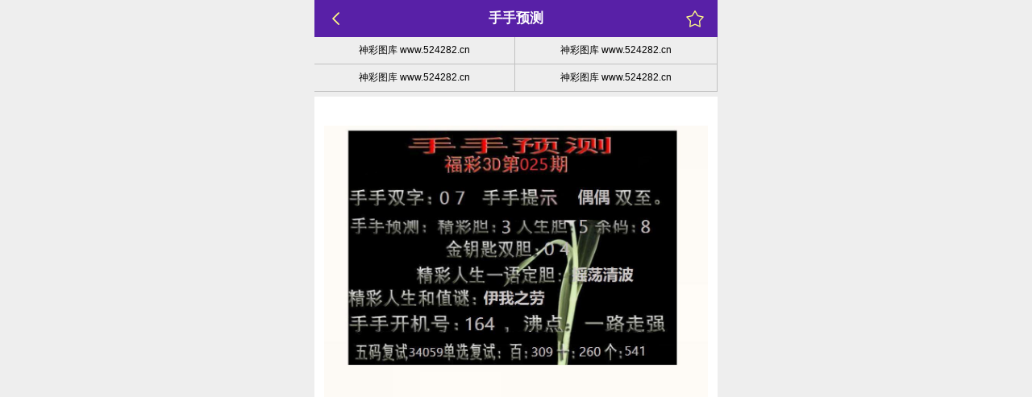

--- FILE ---
content_type: text/html; charset=UTF-8
request_url: https://www.524282.cn/tk_show.php?id=1398
body_size: 1585
content:
<html>
<head>
        <meta charset="utf-8">
    <meta name="viewport" content="width=device-width, initial-scale=1">
    <title>237 手手预测</title>
    <meta name="keywords" content="">
    <meta name="description" content="">
    <link rel="stylesheet" href="css/style.165dccc1.css">
</head>
<body>
<div id="app" style="max-width: 500px;margin: 0 auto">
    <div id="template">
        <div id="tuku-detail-page" class="page">
            <div id="tuku-detail-page">
                <div class="sticky-header">
                    <div style="" class="van-nav-bar van-hairline--bottom" id="header">
                        <div class="van-nav-bar__content">
                            <div class="van-nav-bar__left van-haptics-feedback">
                                <a href="javascript:history.go(-1)" rel="noopener noreferrer">
                                    <i class="van-badge__wrapper van-icon van-icon-arrow-left van-nav-bar__arrow van-badge__wrapper" style=""></i>
                                </a>
                            </div>
                            <div class="van-nav-bar__title van-ellipsis">
                                <a class="color-ff" href="#" title=" 手手预测"> 手手预测</a>
                            </div>
                            <div class="van-nav-bar__right van-haptics-feedback">
                                <div><i class="van-badge__wrapper van-icon van-icon-star-o" style="font-size:24px;"></i></div></div>
                        </div>
                    </div>

                </div>
                <style>
                    table {
                        width: 100%;
                        border-collapse: collapse;
                        box-sizing: border-box;
                    }
                    table, th, td {
                        border-right: 1px solid #c1c1c1;
                        border-bottom: 1px solid #c1c1c1;
                        font-size: 12px;
                    }
                    th, td {
                        padding: 8px;
                        text-align: center;
                    }
                </style>
                <table><tr><td><a href="https://www.524282.cn/" target="_blank"> 神彩图库 www.524282.cn</a></td><td><a href="https://www.524282.cn/" target="_blank"> 神彩图库 www.524282.cn</a></td></tr><tr><td><a href="https://www.524282.cn/" target="_blank"> 神彩图库 www.524282.cn</a></td><td><a href="https://www.524282.cn/" target="_blank"> 神彩图库 www.524282.cn</a></td></table>                <div id="content" class="my-1 p-2 pb-0">

                    <div class="van-row mt-3" id="period-image">
                        <div style="" class="van-col van-col--24">
                            <p>
                                <img src="img.php?id=1398&qs=0" width="100%" />
                            </p>
                            
                        </div></div>
                    <div class="vote">
                        <div class="van-row" id="open-vote-row">

                        </div>
                        <div class="van-row mt-2" id="statistics-row">
                            <div style="" class="van-col van-col--6"><i
                                        class="van-badge__wrapper van-icon van-icon-good-job-o" style="">
                                </i><span>8点赞</span></div>
                            <div style="" class="van-col van-col--6"><i
                                        class="van-badge__wrapper van-icon van-icon-diamond-o" style="">
                                </i><span>9收藏</span></div>
                            <div style="" class="van-col van-col--6"><i
                                        class="van-badge__wrapper van-icon van-icon-share-o" style="">
                                </i><span>8次分享</span></div>
                            <div style="" class="van-col van-col--6"><i
                                        class="van-badge__wrapper van-icon van-icon-eye-o" style="">
                                </i><span>2340次阅读</span></div></div>
                        <div class="van-row mt-3 halved" id="recommended-gallery-row">
                            <div style="text-align:left;" class="van-col van-col--24"><h2>推荐图库</h2>
                            </div>
                            <div class="van-index-bar">
                                <div>
                                    <div>
                                                                                        <div class="van-cell van-cell--clickable" role="button" tabindex="0" style="float: left;width: 50%">
                                                    <a href="tk_show.php?id=1582" style="font-weight: bold;color: #1c75a2">
                                                        <div class="van-cell__title" style="width: 100%;white-space: nowrap;"><span>000 3D神彩图A</span></div>
                                                    </a>
                                                </div>
                                                                                            <div class="van-cell van-cell--clickable" role="button" tabindex="0" style="float: left;width: 50%">
                                                    <a href="tk_show.php?id=1584" style="font-weight: bold;color: #1c75a2">
                                                        <div class="van-cell__title" style="width: 100%;white-space: nowrap;"><span>555 3D神彩图B</span></div>
                                                    </a>
                                                </div>
                                                                                            <div class="van-cell van-cell--clickable" role="button" tabindex="0" style="float: left;width: 50%">
                                                    <a href="tk_show.php?id=1585" style="font-weight: bold;color: #1c75a2">
                                                        <div class="van-cell__title" style="width: 100%;white-space: nowrap;"><span>888 3D淘宝图</span></div>
                                                    </a>
                                                </div>
                                                                                            <div class="van-cell van-cell--clickable" role="button" tabindex="0" style="float: left;width: 50%">
                                                    <a href="tk_show.php?id=1583" style="font-weight: bold;color: #1c75a2">
                                                        <div class="van-cell__title" style="width: 100%;white-space: nowrap;"><span>999 3D乐翻天</span></div>
                                                    </a>
                                                </div>
                                                                                            <div class="van-cell van-cell--clickable" role="button" tabindex="0" style="float: left;width: 50%">
                                                    <a href="tk_show.php?id=1157" style="font-weight: bold;color: #1c75a2">
                                                        <div class="van-cell__title" style="width: 100%;white-space: nowrap;"><span>001 天宇系列图</span></div>
                                                    </a>
                                                </div>
                                                                                            <div class="van-cell van-cell--clickable" role="button" tabindex="0" style="float: left;width: 50%">
                                                    <a href="tk_show.php?id=1158" style="font-weight: bold;color: #1c75a2">
                                                        <div class="van-cell__title" style="width: 100%;white-space: nowrap;"><span>002 天宇定三码</span></div>
                                                    </a>
                                                </div>
                                                                                            <div class="van-cell van-cell--clickable" role="button" tabindex="0" style="float: left;width: 50%">
                                                    <a href="tk_show.php?id=1159" style="font-weight: bold;color: #1c75a2">
                                                        <div class="van-cell__title" style="width: 100%;white-space: nowrap;"><span>003 天宇胆码图</span></div>
                                                    </a>
                                                </div>
                                                                                            <div class="van-cell van-cell--clickable" role="button" tabindex="0" style="float: left;width: 50%">
                                                    <a href="tk_show.php?id=1160" style="font-weight: bold;color: #1c75a2">
                                                        <div class="van-cell__title" style="width: 100%;white-space: nowrap;"><span>004 天宇杀码图</span></div>
                                                    </a>
                                                </div>
                                                                                            <div class="van-cell van-cell--clickable" role="button" tabindex="0" style="float: left;width: 50%">
                                                    <a href="tk_show.php?id=1161" style="font-weight: bold;color: #1c75a2">
                                                        <div class="van-cell__title" style="width: 100%;white-space: nowrap;"><span>005 天宇和值谜</span></div>
                                                    </a>
                                                </div>
                                                                                            <div class="van-cell van-cell--clickable" role="button" tabindex="0" style="float: left;width: 50%">
                                                    <a href="tk_show.php?id=1162" style="font-weight: bold;color: #1c75a2">
                                                        <div class="van-cell__title" style="width: 100%;white-space: nowrap;"><span>006 天宇综合分析</span></div>
                                                    </a>
                                                </div>
                                                                                            <div class="van-cell van-cell--clickable" role="button" tabindex="0" style="float: left;width: 50%">
                                                    <a href="tk_show.php?id=1164" style="font-weight: bold;color: #1c75a2">
                                                        <div class="van-cell__title" style="width: 100%;white-space: nowrap;"><span>007 天宇内部报①</span></div>
                                                    </a>
                                                </div>
                                                                                            <div class="van-cell van-cell--clickable" role="button" tabindex="0" style="float: left;width: 50%">
                                                    <a href="tk_show.php?id=1165" style="font-weight: bold;color: #1c75a2">
                                                        <div class="van-cell__title" style="width: 100%;white-space: nowrap;"><span>008 天宇内部报②</span></div>
                                                    </a>
                                                </div>
                                                                                            <div class="van-cell van-cell--clickable" role="button" tabindex="0" style="float: left;width: 50%">
                                                    <a href="tk_show.php?id=1166" style="font-weight: bold;color: #1c75a2">
                                                        <div class="van-cell__title" style="width: 100%;white-space: nowrap;"><span>009 天宇(3D高级报)</span></div>
                                                    </a>
                                                </div>
                                                                                            <div class="van-cell van-cell--clickable" role="button" tabindex="0" style="float: left;width: 50%">
                                                    <a href="tk_show.php?id=1167" style="font-weight: bold;color: #1c75a2">
                                                        <div class="van-cell__title" style="width: 100%;white-space: nowrap;"><span>010 3D猎人</span></div>
                                                    </a>
                                                </div>
                                                                                            <div class="van-cell van-cell--clickable" role="button" tabindex="0" style="float: left;width: 50%">
                                                    <a href="tk_show.php?id=1168" style="font-weight: bold;color: #1c75a2">
                                                        <div class="van-cell__title" style="width: 100%;white-space: nowrap;"><span>011 疾风快报</span></div>
                                                    </a>
                                                </div>
                                                                                            <div class="van-cell van-cell--clickable" role="button" tabindex="0" style="float: left;width: 50%">
                                                    <a href="tk_show.php?id=1169" style="font-weight: bold;color: #1c75a2">
                                                        <div class="van-cell__title" style="width: 100%;white-space: nowrap;"><span>012 乐知专家</span></div>
                                                    </a>
                                                </div>
                                                                                            <div class="van-cell van-cell--clickable" role="button" tabindex="0" style="float: left;width: 50%">
                                                    <a href="tk_show.php?id=1170" style="font-weight: bold;color: #1c75a2">
                                                        <div class="van-cell__title" style="width: 100%;white-space: nowrap;"><span>013 秘密通道1</span></div>
                                                    </a>
                                                </div>
                                                                                            <div class="van-cell van-cell--clickable" role="button" tabindex="0" style="float: left;width: 50%">
                                                    <a href="tk_show.php?id=1171" style="font-weight: bold;color: #1c75a2">
                                                        <div class="van-cell__title" style="width: 100%;white-space: nowrap;"><span>014 秘密通道2</span></div>
                                                    </a>
                                                </div>
                                                                                            <div class="van-cell van-cell--clickable" role="button" tabindex="0" style="float: left;width: 50%">
                                                    <a href="tk_show.php?id=1172" style="font-weight: bold;color: #1c75a2">
                                                        <div class="van-cell__title" style="width: 100%;white-space: nowrap;"><span>015 精华布衣1</span></div>
                                                    </a>
                                                </div>
                                                                                            <div class="van-cell van-cell--clickable" role="button" tabindex="0" style="float: left;width: 50%">
                                                    <a href="tk_show.php?id=1173" style="font-weight: bold;color: #1c75a2">
                                                        <div class="van-cell__title" style="width: 100%;white-space: nowrap;"><span>016 精华布衣2</span></div>
                                                    </a>
                                                </div>
                                                                                </div>


                                    <div>
                                        <div class="van-index-anchor"></div>
                                    </div>
                                </div></div>
                        </div>
                    </div>
                </div>
            </div></div>
    </div>
</div>
</body>
</html>

--- FILE ---
content_type: text/css
request_url: https://www.524282.cn/css/style.165dccc1.css
body_size: 60896
content:
* {
    -o-box-sizing: border-box;
    -ms-box-sizing: border-box;
    box-sizing: border-box;
    outline: none
}

#__nuxt,#app,#layout,#template,body,html {
    height: 100%
}

body {
    background-color: #eee;
    color: #000;
    overflow: scroll;
    overflow-x: hidden;
    overflow-y: auto;
    padding: 0
}

#__nuxt {
    margin: 0 auto;
    max-width: 500px;
    position: relative
}

.page {
    min-height: 100%
}

a:active,a:focus,a:hover,a:visited {
    -webkit-tap-highlight-color: rgba(255,255,255,0);
    -moz-user-focus: none;
    -webkit-user-select: none;
    -moz-user-select: none
}

div,img {
    border: 0;
    margin: 0;
    padding: 0
}

img {
    vertical-align: middle
}

h1,h2,h3,h4,h5,h6,p {
    margin: 0
}

b,strong {
    font-weight: 700
}

table {
    border-collapse: collapse;
    border-spacing: 0
}

li {
    list-style: none outside none
}

a {
    background: transparent;
    color: #000;
    outline: none;
    text-decoration: none
}

a:active,a:focus,a:hover {
    outline: none
}

form {
    margin: 0
}

button,input,select,textarea {
    font-size: 100%;
    margin: 0;
    vertical-align: baseline;
    *vertical-align: middle {
}
}

input[type=button],input[type=reset],input[type=submit],textarea {
    -webkit-appearance: none
}

button,select {
    text-transform: none
}

body {
    -webkit-tap-highlight-color: transparent
}

.clear {
    clear: both;
    display: block
}

html {
    -webkit-tap-highlight-color: none;
    -webkit-tap-highlight-color: transparent
}

body,html {
    -webkit-overflow-scrolling: touch
}

* {
    -webkit-font-smoothing: antialiased;
    -webkit-tap-highlight-color: transparent;
    -webkit-tap-highlight-color: rgba(0,0,0,0);
    margin: 0;
    padding: 0;
    -webkit-user-select: none;
    -moz-user-select: none;
    user-select: none
}

input[type=button],input[type=reset],input[type=submit],input[type=text] {
    -webkit-appearance: none
}

input[type=button],input[type=reset],input[type=submit] {
    cursor: pointer
}

input {
    -webkit-appearance: none;
    -webkit-appearance: none!important;
    border-radius: 0
}

.section1 {
    position: relative;
    text-align: center
}

.section2>* {
    display: flex;
    justify-content: space-between
}

.section2 {
    background: url(../images/kuang.png) no-repeat 50%;
    background-size: 100% 100%;
    margin: 0 14px;
    padding: 20px 30px
}

.section3,.section3 .van-notice-bar {
    font-family: Microsoft YaHei UI;
    font-size: 14px;
    height: 30px;
    line-height: 30px
}

.section3 {
    background: url(../images/lb.png) no-repeat 20px #fff;
    background-size: 20px;
    border-radius: 18px;
    box-shadow: 0 8px 8px #0000001c;
    color: #000;
    font-weight: 400;
    margin: 10px 23px;
    overflow: hidden;
    padding-left: 68px
}

.bg-eee {
    background: #eee
}

.section4 {
    margin-bottom: 18px;
    padding: 0 20px
}

.section5:after {
    clear: both;
    content: "";
    display: table
}

.section5 {
    padding: 0 30px
}

.section1 .contact img {
    width: 40px
}

.section1 .contact {
    float: left;
    left: 32px;
    position: absolute;
    top: 22px
}

.section1 .logo img {
    width: 160px
}

.section1 .logo {
    padding-bottom: 5px;
    padding-top: 24px
}

.section1 .ri img {
    margin-left: 11px
}

.section1 .ri {
    position: absolute;
    right: 20px;
    top: 24px
}

.section2 .infor1 {
    margin-bottom: 10px
}

.section2 .infor1,.section2 .infor1 .item {
    display: flex;
    justify-content: space-between
}

.section2 .infor1 .item {
    align-items: center
}

.section2 .titmodel {
    align-items: center;
    background: #fff100;
    border-radius: 18px;
    color: #000;
    display: flex;
    font-family: Microsoft YaHei UI;
    font-size: 12px;
    font-weight: 700;
    height: 25px;
    padding: 0 8px
}

.section2 .infor1 .item .val {
    color: red;
    font-family: Microsoft YaHei UI;
    font-size: 12px;
    font-weight: 700;
    padding-left: 16px
}

.section2 .infor1 .item .ze {
    color: red;
    font-size: 12px
}

.section2 .infor3 b {
    color: #fc6f71
}

.section2 .infor5 {
    color: #000;
    font-family: Microsoft YaHei UI;
    font-size: 14px;
    font-weight: 400
}

.section2 .infor4 {
    padding-bottom: 10px
}

.section2 .infor4 a {
    background: #05c200;
    border-radius: 24px;
    color: #fff;
    display: inline-block;
    font-family: Microsoft YaHei UI;
    font-size: 14px;
    font-weight: 400;
    line-height: 30px;
    padding-left: 73px;
    width: 180px
}

.section2 .infor4 a:first-child {
    background: url(../images/i1.png) no-repeat 48px #05c200;
    background-size: 18px
}

.section2 .infor4 a:nth-child(2) {
    background: url(../images/i3.png) no-repeat 40px #439bff;
    background-size: 18px
}

.section2 .infor3 {
    color: #000;
    font-family: Microsoft YaHei UI;
    font-size: 14px;
    font-weight: 700;
    margin-top: 10px;
    padding-bottom: 10px
}

.section2 .item {
    align-items: center;
    display: flex
}

.section2 .infor2 .item .val b {
    background: url(../images/ball.png) no-repeat 50%;
    background-size: 100%;
    color: #fff;
    display: inline-block;
    font-size: 14px;
    line-height: 23px;
    text-align: center;
    width: 23px
}

.section2 .infor2 .item .val strong {
    font-size: 1.5em
}

.section2 .infor2 .item .val {
    padding-left: 10px
}

.section2 .infor2 .item .other {
    background: linear-gradient(0deg,#ffa800,#fc0000,#c20000);
    border-radius: 20px;
    box-shadow: 2px 2px 7px #0003;
    color: #ff0;
    display: block;
    font-family: PingHei;
    font-size: 14px;
    font-weight: 700;
    line-height: 28px;
    text-align: center;
    width: 152px
}

.section3 {
    position: relative
}

.section3 .text {
    display: -moz-flex;
    display: flex;
    flex-direction: column;
    height: 100%;
    justify-content: center;
    left: 0;
    overflow: hidden;
    text-overflow: ellipsis;
    top: 0;
    white-space: nowrap;
    width: 100%
}

.section4 .swiper-container img {
    width: 100%
}

.section5 ul li:nth-child(2n) {
    float: right
}

.section5 ul li {
    float: left;
    margin-bottom: 17px;
    width: calc(50% - 12.5px)
}

.section5 ul li a {
    background: #fff;
    border: 2px solid #fff;
    border-radius: 10px;
    box-shadow: 0 0 10px #ccc;
    display: block;
    overflow: hidden
}

.section5 ul li a * {
    display: block
}

.section5 ul li a .imgbox img {
    display: block;
    width: 100%
}

.section5 ul li a .infor {
    align-items: center;
    display: flex;
    padding: 3px 10px
}

.section5 ul li a .infor b {
    background: #fc32cf;
    border-radius: 19px;
    color: #fff;
    font-family: Microsoft YaHei UI;
    font-size: 12px;
    font-weight: 700;
    line-height: 26px;
    opacity: .6;
    text-align: center;
    width: 124px
}

.section5 ul li a .infor em {
    border-left: 1px solid #828282;
    color: #535368;
    font-family: Microsoft YaHei UI;
    font-size: 12px;
    font-style: normal;
    font-weight: 400;
    line-height: 19px;
    line-height: 20px;
    margin-left: 9px;
    opacity: .66;
    padding-left: 13px;
    white-space: nowrap
}

.section5 ul li:nth-child(2) a .infor b {
    background: #ff1e1e
}

.section5 ul li:nth-child(3) a .infor b {
    background: #836aff
}

.section5 ul li:nth-child(4) a .infor b {
    background: #00951c
}

.section5 ul li:nth-child(5) a .infor b {
    background: #ff4672
}

.section5 ul li:nth-child(6) a .infor b {
    background: #ff6d1e
}

.section5 ul li:nth-child(7) a .infor b {
    background: #000ed0
}

.section5 ul li:nth-child(8) a .infor b {
    background: #5480ff
}

.section5 ul li:nth-child(9) a .infor b {
    background: #e42cff
}

.bottomMenu {
    bottom: 0;
    display: flex;
    height: 120px;
    max-width: 500px;
    position: fixed;
    text-align: center;
    width: 100%;
    z-index: 999
}

.bottomMenu:after {
    background: url(../images/bg2.png) no-repeat 50%;
    background-size: cover;
    content: "";
    height: 100%;
    left: 0;
    position: absolute;
    top: 0;
    width: 100%
}

.bottomMenu a {
    flex: 1;
    height: 100%;
    padding-top: 23px;
    position: relative;
    z-index: 3
}

.bottomMenu a:nth-child(3) .icon img {
    height: 80px;
    top: 39%
}

.bottomMenu a .icon img {
    height: 83%;
    left: 50%;
    position: absolute;
    top: 50%;
    transform: translate(-50%,-50%)
}

.bottomMenu a .icon {
    display: block;
    height: 60px;
    position: relative
}

.bottomMenu a .tit {
    color: #4a4a4a;
    display: block;
    font-family: Microsoft YaHei UI;
    font-size: 14px;
    font-weight: 700;
    margin-top: 0
}

@media screen and (max-width: 500px) {
    .section1 {
        align-items:center;
        display: flex;
        justify-content: space-around;
        position: relative;
        text-align: center
    }

    .section2>* {
        display: flex;
        justify-content: space-between
    }

    .section2 {
        background: url(../images/kuang.png) no-repeat 50%;
        background-size: 100% 100%;
        margin: 0 1.86667vw;
        padding: 4vw 5.2vw
    }

    .section3,.section3 .van-notice-bar {
        font-family: Microsoft YaHei UI;
        font-size: 3.2vw;
        height: 5.33333vw;
        line-height: 5.33333vw
    }

    .section3 {
        background: url(../images/lb.png) no-repeat 2.66667vw #fff;
        background-size: 3.46667vw;
        border-radius: 2.4vw;
        box-shadow: 0 1.06667vw 1.06667vw #0000001c;
        color: #000;
        font-weight: 400;
        margin: .4vw 3.06667vw 1.33333vw;
        overflow: hidden;
        padding-left: 9.06667vw
    }

    .section4 {
        margin-bottom: 2.4vw;
        padding: 0 2.66667vw
    }

    .section5:after {
        clear: both;
        content: "";
        display: table
    }

    .section5 {
        padding: 0 4vw
    }

    .bottomMenu:after {
        background: url(../images/bg2.png) no-repeat 50%;
        background-size: cover;
        content: "";
        height: 100%;
        left: 0;
        position: absolute;
        top: 0;
        width: 100%
    }

    .bottomMenu {
        bottom: 23px;
        display: flex;
        height: 16vw;
        left: 0;
        position: fixed;
        text-align: center;
        width: 100%;
        z-index: 999
    }

    .section1 .contact img {
        width: 11.06667vw
    }

    .section1 .contact {
        float: left;
        left: 4.26667vw;
        position: absolute;
        top: 2.93333vw
    }

    .section1 .logo img {
        width: 40vw
    }

    .section1 .logo {
        padding-bottom: .66667vw;
        padding-top: 3.2vw
    }

    .section1 .ri img {
        height: 9.73333vw;
        margin-left: 1.46667vw
    }

    .section1 .ri {
        position: absolute;
        right: 2.66667vw;
        top: 3.2vw
    }

    .section2 .infor1 {
        margin-bottom: 2.93333vw
    }

    .section2 .infor1,.section2 .infor1 .item {
        display: flex;
        justify-content: space-between
    }

    .section2 .infor1 .item {
        align-items: center
    }

    .section2 .titmodel {
        background: #fff100;
        border-radius: 2.4vw;
        color: #000;
        font-family: Microsoft YaHei UI;
        font-size: 3.33333vw;
        font-weight: 700;
        height: 4.66667vw;
        padding: 0 2.13333vw
    }

    .section2 .infor1 .item .val {
        color: red;
        font-family: Microsoft YaHei UI;
        font-size: 3.33333vw;
        font-weight: 700;
        padding-left: 2.13333vw
    }

    .section2 .infor1 .item .ze {
        color: red;
        font-size: 2.93333vw
    }

    .section2 .infor3 b {
        color: #fc6f71
    }

    .section2 .infor5 {
        color: #000;
        font-family: Microsoft YaHei UI;
        font-size: 3.73333vw;
        font-weight: 400
    }

    .section2 .infor4 a {
        background: #05c200;
        border-radius: 3.2vw;
        color: #fff;
        display: inline-block;
        font-family: Microsoft YaHei UI;
        font-size: 3.33333vw;
        font-weight: 400;
        height: 6.53333vw;
        line-height: 6.53333vw;
        padding-left: 9.73333vw;
        width: 26.93333vw
    }

    .section2 .infor4 a:first-child {
        background: url(../images/i1.png) no-repeat 4.53333vw #05c200;
        background-size: 3.6vw
    }

    .section2 .infor4 a:nth-child(2) {
        background: url(../images/i2.png) no-repeat 4.8vw #fd6aff;
        background-size: 3.6vw
    }

    .section2 .infor4 a:nth-child(3) {
        background: url(../images/i3.png) no-repeat 5.33333vw #439bff;
        background-size: 3.33333vw
    }

    .section2 .infor3 {
        color: #000;
        font-family: Microsoft YaHei UI;
        font-size: 3.46667vw;
        font-weight: 700;
        padding-bottom: 2.13333vw
    }

    .section2 .infor2 {
        margin-bottom: 4vw
    }

    .section2 .item {
        align-items: center;
        display: flex
    }

    .section2 .infor2 .item .val b {
        background: url(../images/ball.png) no-repeat 50%;
        background-size: 100%;
        color: #fff;
        display: inline-block;
        font-size: 2.8vw;
        line-height: 5.33333vw;
        text-align: center;
        width: 5.06667vw
    }

    .section2 .infor2 .item .val {
        padding-left: 1.33333vw
    }

    .section2 .infor2 .item .other {
        background: linear-gradient(0deg,#ffa800,#fc0000,#c20000);
        border-radius: 2.66667vw;
        box-shadow: .26667vw .26667vw .93333vw #0003;
        color: #ff0;
        display: block;
        font-family: PingHei;
        font-size: 2.8vw;
        font-weight: 700;
        line-height: 5.2vw;
        text-align: center;
        width: 21.6vw
    }

    .section4 .swiper-container img {
        width: 100%
    }

    .section5 ul li:nth-child(2n) {
        float: right
    }

    .section5 ul li {
        float: left;
        margin-bottom: 2.26667vw;
        width: calc(50% - 5px)
    }

    .section5 ul li a {
        background: #fff;
        border: .26667vw solid #fff;
        border-radius: 3.33333vw;
        box-shadow: 0 0 1.33333vw #ccc;
        display: block;
        overflow: hidden
    }

    .section5 ul li a * {
        display: block
    }

    .section5 ul li a .imgbox img {
        display: block;
        width: 100%
    }

    .section5 ul li a .infor {
        align-items: center;
        display: flex;
        padding: 1.46667vw 2.53333vw 1.86667vw
    }

    .section5 ul li a .infor b {
        background: #fc32cf;
        border-radius: 2.53333vw;
        color: #fff;
        font-family: Microsoft YaHei UI;
        font-size: 3.33333vw;
        font-weight: 700;
        line-height: 4.93333vw;
        opacity: .6;
        overflow: hidden;
        text-align: center;
        text-overflow: ellipsis;
        white-space: nowrap;
        width: 16.53333vw
    }

    .section5 ul li a .infor em {
        border-left: .13333vw solid #828282;
        color: #535368;
        font-family: Microsoft YaHei UI;
        font-size: 2.53333vw;
        font-style: normal;
        font-weight: 400;
        line-height: 2.53333vw;
        line-height: 4.93333vw;
        margin-left: 1.2vw;
        opacity: .66;
        padding-left: 1.73333vw;
        white-space: nowrap
    }

    .section5 ul li:nth-child(2) a .infor b {
        background: #ff1e1e
    }

    .section5 ul li:nth-child(3) a .infor b {
        background: #836aff
    }

    .section5 ul li:nth-child(4) a .infor b {
        background: #00951c
    }

    .section5 ul li:nth-child(5) a .infor b {
        background: #ff4672
    }

    .section5 ul li:nth-child(6) a .infor b {
        background: #ff6d1e
    }

    .section5 ul li:nth-child(7) a .infor b {
        background: #000ed0
    }

    .section5 ul li:nth-child(8) a .infor b {
        background: #5480ff
    }

    .section5 ul li:nth-child(9) a .infor b {
        background: #e42cff
    }

    .bottomMenu a {
        flex: 1;
        height: 100%;
        padding-top: .13333vw;
        position: relative;
        z-index: 3
    }

    .bottomMenu a:nth-child(3) .icon img {
        height: 14.66667vw;
        top: 39%
    }

    .bottomMenu a .icon img {
        height: 12vw;
        left: 50%;
        position: absolute;
        top: 50%;
        transform: translate(-50%,-50%)
    }

    .bottomMenu a .icon {
        display: block;
        height: 12vw;
        position: relative
    }

    .bottomMenu a .tit {
        color: #4a4a4a;
        display: block;
        font-family: Microsoft YaHei UI;
        font-size: 3.2vw;
        font-weight: 700;
        margin-top: -.8vw
    }
}

.txtMarquee-left {
    position: relative
}

body {
    font-size: calc(15px + .39063vw)
}

.h1,h1 {
    font-size: 2vw!important
}

.h2,h2 {
    font-size: 1.75vw!important
}

.h3,h3 {
    font-size: 1.5vw!important
}

.h4,h4 {
    font-size: 1.25vw!important
}

.h5,h5 {
    font-size: 1vw!important
}

@media screen and (max-width: 750px) {
    .h1,h1 {
        font-size:5vw!important
    }

    .h2,h2 {
        font-size: 4.375vw!important
    }

    .h3,h3 {
        font-size: 3.75vw!important
    }

    .h4,h4 {
        font-size: 3.125vw!important
    }

    .h5,h5 {
        font-size: 2.5vw!important
    }
}

.footer-padding {
    padding-bottom: calc(23.46667vw + 28px)!important
}

.footer-padding2 {
    padding-bottom: calc(14.08vw + 28px)!important
}

#header {
    position: sticky;
    top: 0
}

#header .van-nav-bar__right {
    color: #fffb86
}

:root:root {
    --van-nav-bar-background: #5820a7;
    --van-nav-bar-title-text-color: #fffb86;
    --van-nav-bar-icon-color: #fffb86;
    --van-toast-font-size: inherit;
    --van-notice-bar-background: inherit;
    --van-notice-bar-text-color: inherit;
    --van-divider-border-color: #ccc;
    --van-search-input-height: var(--van-dropdown-menu-height);
    --van-button-normal-padding: 0 24px
}

.color-main {
    color: #5820a7!important
}

.color-ff {
    color: #fff
}

.color-secondary {
    color: #fffb86
}

.color-main-shadow {
    color: #caa7fa
}

.color-gray {
    color: #545454
}

.color-gray2 {
    color: #a8a8a8
}

.color-light-red {
    color: #fc6f71
}

.color-red {
    color: red
}

.color-green {
    color: #2ecc71
}

.color-gold {
    color: #daa520
}

.color-blue {
    color: #3a9bfc
}

.cursor-pointer {
    cursor: pointer
}

.bg-light-gray {
    background-color: #eee
}

.bg-gray {
    background-color: #d6d6d6!important
}

.bg-main {
    background-color: #5820a7
}

.bg-secondary {
    background-color: #fffb86
}

.ellipsis {
    overflow: hidden;
    text-overflow: ellipsis;
    white-space: nowrap
}

.mt-0 {
    margin-top: 0!important
}

.mt-1 {
    margin-top: 6px!important
}

.mt-2 {
    margin-top: 12px!important
}

.mt-3 {
    margin-top: 24px!important
}

.mt-3.halved {
    margin-top: 18px!important
}

.mb-0 {
    margin-bottom: 0!important
}

.mb-1 {
    margin-bottom: 6px!important
}

.mb-2 {
    margin-bottom: 12px!important
}

.mb-3 {
    margin-bottom: 24px!important
}

.mb-3.halved {
    margin-bottom: 18px!important
}

.my-0 {
    margin-bottom: 0!important;
    margin-top: 0!important
}

.my-1 {
    margin-bottom: 6px!important;
    margin-top: 6px!important
}

.my-2 {
    margin-bottom: 12px!important;
    margin-top: 12px!important
}

.my-3 {
    margin-bottom: 24px!important;
    margin-top: 24px!important
}

.my-3.halved {
    margin-bottom: 18px!important;
    margin-top: 18px!important
}

.ml-0 {
    margin-left: 0!important
}

.ml-1 {
    margin-left: 6px!important
}

.ml-2 {
    margin-left: 12px!important
}

.ml-3 {
    margin-left: 24px!important
}

.ml-3.halved {
    margin-left: 18px!important
}

.mr-0 {
    margin-right: 0!important
}

.mr-1 {
    margin-right: 6px!important
}

.mr-2 {
    margin-right: 12px!important
}

.mr-3 {
    margin-right: 24px!important
}

.mr-3.halved {
    margin-right: 18px!important
}

.mx-0 {
    margin-left: 0!important;
    margin-right: 0!important
}

.mx-1 {
    margin-left: 6px!important;
    margin-right: 6px!important
}

.mx-2 {
    margin-left: 12px!important;
    margin-right: 12px!important
}

.mx-3 {
    margin-left: 24px!important;
    margin-right: 24px!important
}

.mx-3.halved {
    margin-left: 18px!important;
    margin-right: 18px!important
}

.m-0 {
    margin: 0!important
}

.m-1 {
    margin: 6px!important
}

.m-2 {
    margin: 12px!important
}

.m-3 {
    margin: 24px!important
}

.m-3.halved {
    margin: 18px!important
}

.pt-0 {
    padding-top: 0!important
}

.pt-1 {
    padding-top: 6px!important
}

.pt-2 {
    padding-top: 12px!important
}

.pt-3 {
    padding-top: 24px!important
}

.pt-3.halved {
    padding-top: 18px!important
}

.pb-0 {
    padding-bottom: 0!important
}

.pb-1 {
    padding-bottom: 6px!important
}

.pb-2 {
    padding-bottom: 12px!important
}

.pb-3 {
    padding-bottom: 24px!important
}

.pb-3.halved {
    padding-bottom: 18px!important
}

.py-0 {
    padding-bottom: 0!important;
    padding-top: 0!important
}

.py-1 {
    padding-bottom: 6px!important;
    padding-top: 6px!important
}

.py-2 {
    padding-bottom: 12px!important;
    padding-top: 12px!important
}

.py-3 {
    padding-bottom: 24px!important;
    padding-top: 24px!important
}

.py-3.halved {
    padding-bottom: 18px!important;
    padding-top: 18px!important
}

.pl-0 {
    padding-left: 0!important
}

.pl-1 {
    padding-left: 6px!important
}

.pl-2 {
    padding-left: 12px!important
}

.pl-20 {
    padding-left: 20px!important
}

.pl-3 {
    padding-left: 24px!important
}

.pl-3.halved {
    padding-left: 18px!important
}

.pr-0 {
    padding-right: 0!important
}

.pr-1 {
    padding-right: 6px!important
}

.pr-2 {
    padding-right: 12px!important
}

.pr-3 {
    padding-right: 24px!important
}

.pr-3.halved {
    padding-right: 18px!important
}

.px-0 {
    padding-left: 0!important;
    padding-right: 0!important
}

.px-1 {
    padding-left: 6px!important;
    padding-right: 6px!important
}

.px-2 {
    padding-left: 12px!important;
    padding-right: 12px!important
}

.px-3 {
    padding-left: 24px!important;
    padding-right: 24px!important
}

.px-3.halved {
    padding-left: 18px!important;
    padding-right: 18px!important
}

.p-0 {
    padding: 0!important
}

.p-1 {
    padding: 6px!important
}

.p-2 {
    padding: 12px!important
}

.p-2.halved {
    padding: 9px!important
}

.p-3 {
    padding: 24px!important
}

.p-3.halved {
    padding: 18px!important
}

.rounded {
    border-radius: 6px!important
}

.rounded-2 {
    border-radius: 12px!important
}

.rounded-3 {
    border-radius: 24px!important
}

.border-0 {
    border: 0!important
}

.rounded-0 {
    border-radius: 0!important
}

.page .van-button--large {
    height: auto;
    padding-bottom: 9px;
    padding-top: 9px
}

.page .van-hairline--bottom:after {
    border-bottom-width: 0
}

.arrow-up {
    border-bottom: 7px solid #fffb86;
    border-left: 7px solid transparent;
    border-right: 7px solid transparent;
    display: inline-block;
    height: 0;
    width: 0
}

.arrow-up.b-1 {
    margin-bottom: 3px
}

.arrow-down {
    border-left: 7px solid transparent;
    border-right: 7px solid transparent;
    border-top: 7px solid #fffb86;
    display: inline-block;
    height: 0;
    width: 0
}

.arrow-down.b-1 {
    padding-bottom: 3px
}

.van-button {
    font-size: inherit!important
}

.van-button.active {
    background-color: #5820a7!important;
    border: #5820a7!important;
    color: #fffb86!important
}

.avatar-size {
    height: 3.5em;
    width: 3.5em
}

.rank-size {
    width: 1.5em
}

.content-padded-bottom {
    padding-bottom: 60px!important
}

:root:root {
    --van-nav-bar-title-font-size: 17px;
    --van-nav-bar-arrow-size: 21px
}

.van-nav-bar__content .van-nav-bar__right {
    font-size: 17px
}

.van-search__content .van-search__field {
    height: 36px
}

.sticky-header {
    position: sticky;
    top: 0;
    z-index: 999
}

.hoverable:hover {
    background-color: #eee!important
}

.bigger-icon-font {
    font-size: 24px!important
}

.van-popup-cell-selection {
    max-width: 500px!important;
    text-align: center;
    width: 70%!important
}

.full-width-popup {
    width: 90%!important
}

.max-width {
    left: inherit!important;
    max-width: 500px!important
}

#footer,.van-tabbar--fixed {
    bottom: 0!important
}

.van-dialog {
    max-width: 500px!important
}

@media screen and (max-width: 750px) {
    .arrow-up {
        border-bottom:5px solid #fffb86
    }

    .arrow-down,.arrow-up {
        border-left: 5px solid transparent;
        border-right: 5px solid transparent
    }

    .arrow-down {
        border-top: 5px solid #fffb86
    }

    .page {
        padding-bottom: 23px
    }

    #footer,.van-tabbar--fixed {
        bottom: 0!important
    }
}

.px-12 {
    font-size: 12px!important
}

.px-13 {
    font-size: 13px!important
}

.px-14 {
    font-size: 14px!important
}

.px-16 {
    font-size: 16px
}

.px-18 {
    font-size: 18px!important
}

.d-f {
    display: flex
}

.j-c {
    justify-content: center
}

.j-a {
    justify-content: space-around
}

.j-b {
    justify-content: space-between
}

.j-e {
    justify-content: space-evenly
}

.a-c {
    align-items: center
}

.j-s {
    justify-content: flex-start
}

.t-c {
    text-align: center
}

.b-d {
    font-weight: bolder
}

.o-d {
    overflow: hidden;
    text-overflow: ellipsis;
    white-space: nowrap
}

.cell-row {
    background-color: #fff;
    border-bottom: 1px solid #edeef1;
    bottom: 0;
    box-sizing: border-box;
    color: #323233;
    font-size: 14px;
    padding: 10px 16px
}

.cell-title {
    display: inline-block;
    vertical-align: middle;
    width: 30%
}

.cell-des {
    color: #969799
}

.color-60 {
    color: #607d8b
}

.fit {
    height: auto;
    width: 100%
}

:root {
    --vc-clr-primary: #000;
    --vc-clr-secondary: #090f207f;
    --vc-clr-white: #fff;
    --vc-icn-width: 1.2em;
    --vc-nav-width: 30px;
    --vc-nav-height: 30px;
    --vc-nav-border-radius: 0;
    --vc-nav-color: var(--vc-clr-primary);
    --vc-nav-color-hover: var(--vc-clr-secondary);
    --vc-nav-background: transparent;
    --vc-pgn-width: 12px;
    --vc-pgn-height: 4px;
    --vc-pgn-margin: 4px;
    --vc-pgn-border-radius: 0;
    --vc-pgn-background-color: var(--vc-clr-secondary);
    --vc-pgn-active-color: var(--vc-clr-primary)
}

.carousel__next,.carousel__prev {
    align-items: center;
    background: var(--vc-nav-background);
    border: 0;
    border-radius: var(--vc-nav-border-radius);
    box-sizing: content-box;
    color: var(--vc-nav-color);
    cursor: pointer;
    display: flex;
    font-size: var(--vc-nav-height);
    height: var(--vc-nav-height);
    justify-content: center;
    margin: 0 10px;
    padding: 0;
    position: absolute;
    text-align: center;
    top: 50%;
    transform: translateY(-50%);
    width: var(--vc-nav-width)
}

.carousel__next:hover,.carousel__prev:hover {
    color: var(--vc-nav-color-hover)
}

.carousel__next--disabled,.carousel__prev--disabled {
    cursor: not-allowed;
    opacity: .5
}

.carousel__prev {
    left: 0
}

.carousel__next {
    right: 0
}

.carousel--rtl .carousel__prev {
    left: auto;
    right: 0
}

.carousel--rtl .carousel__next {
    left: 0;
    right: auto
}

.carousel {
    box-sizing: border-box;
    overscroll-behavior: none;
    position: relative;
    text-align: center;
    touch-action: pan-y
}

.carousel.is-dragging {
    touch-action: none
}

.carousel * {
    box-sizing: border-box
}

.carousel__track {
    display: flex;
    padding: 0!important;
    position: relative
}

.carousel__viewport {
    overflow: hidden
}

.carousel__sr-only {
    clip: rect(0,0,0,0);
    border: 0;
    height: 1px;
    margin: -1px;
    overflow: hidden;
    padding: 0;
    position: absolute;
    width: 1px
}

.carousel__icon {
    fill: currentColor;
    height: var(--vc-icn-width);
    width: var(--vc-icn-width)
}

.carousel__pagination {
    display: flex;
    justify-content: center;
    line-height: 0;
    list-style: none;
    margin: 10px 0 0
}

.carousel__pagination-button {
    background: transparent;
    border: 0;
    cursor: pointer;
    display: block;
    margin: 0;
    padding: var(--vc-pgn-margin)
}

.carousel__pagination-button:after {
    background-color: var(--vc-pgn-background-color);
    border-radius: var(--vc-pgn-border-radius);
    content: "";
    display: block;
    height: var(--vc-pgn-height);
    width: var(--vc-pgn-width)
}

.carousel__pagination-button--active:after,.carousel__pagination-button:hover:after {
    background-color: var(--vc-pgn-active-color)
}

.carousel__slide {
    align-items: center;
    display: flex;
    flex-shrink: 0;
    justify-content: center;
    margin: 0;
    position: relative;
    scroll-snap-stop:auto;transform: translateZ(0)
}

:root {
    --van-black: #000;
    --van-white: #fff;
    --van-gray-1: #f7f8fa;
    --van-gray-2: #f2f3f5;
    --van-gray-3: #ebedf0;
    --van-gray-4: #dcdee0;
    --van-gray-5: #c8c9cc;
    --van-gray-6: #969799;
    --van-gray-7: #646566;
    --van-gray-8: #323233;
    --van-red: #ee0a24;
    --van-blue: #1989fa;
    --van-orange: #ff976a;
    --van-orange-dark: #ed6a0c;
    --van-orange-light: #fffbe8;
    --van-green: #07c160;
    --van-gradient-red: linear-gradient(90deg,#ff6034,#ee0a24);
    --van-gradient-orange: linear-gradient(90deg,#ffd01e,#ff8917);
    --van-primary-color: var(--van-blue);
    --van-success-color: var(--van-green);
    --van-danger-color: var(--van-red);
    --van-warning-color: var(--van-orange);
    --van-text-color: var(--van-gray-8);
    --van-text-color-2: var(--van-gray-6);
    --van-text-color-3: var(--van-gray-5);
    --van-active-color: var(--van-gray-2);
    --van-active-opacity: .6;
    --van-disabled-opacity: .5;
    --van-background: var(--van-gray-1);
    --van-background-2: var(--van-white);
    --van-background-3: var(--van-white);
    --van-padding-base: 4px;
    --van-padding-xs: 8px;
    --van-padding-sm: 12px;
    --van-padding-md: 16px;
    --van-padding-lg: 24px;
    --van-padding-xl: 32px;
    --van-font-bold: 600;
    --van-font-size-xs: 10px;
    --van-font-size-sm: 12px;
    --van-font-size-md: 14px;
    --van-font-size-lg: 16px;
    --van-line-height-xs: 14px;
    --van-line-height-sm: 18px;
    --van-line-height-md: 20px;
    --van-line-height-lg: 22px;
    --van-base-font: -apple-system,BlinkMacSystemFont,"Helvetica Neue",Helvetica,Segoe UI,Arial,Roboto,"PingFang SC","miui","Hiragino Sans GB","Microsoft Yahei",sans-serif;
    --van-price-font: avenir-heavy,"PingFang SC",helvetica neue,arial,sans-serif;
    --van-duration-base: .3s;
    --van-duration-fast: .2s;
    --van-ease-out: ease-out;
    --van-ease-in: ease-in;
    --van-border-color: var(--van-gray-3);
    --van-border-width: 1px;
    --van-radius-sm: 2px;
    --van-radius-md: 4px;
    --van-radius-lg: 8px;
    --van-radius-max: 999px
}

.van-theme-dark {
    --van-text-color: #f5f5f5;
    --van-text-color-2: #707070;
    --van-text-color-3: #4d4d4d;
    --van-border-color: #3a3a3c;
    --van-active-color: #3a3a3c;
    --van-background: #000;
    --van-background-2: #1c1c1e;
    --van-background-3: #37363b
}

html {
    -webkit-tap-highlight-color: transparent
}

body {
    font-family: var(--van-base-font);
    margin: 0
}

a {
    text-decoration: none
}

button,input,textarea {
    color: inherit;
    font: inherit
}

[class*=van-]:focus,a:focus,button:focus,input:focus,textarea:focus {
    outline: none
}

ol,ul {
    list-style: none;
    margin: 0;
    padding: 0
}

@keyframes van-slide-up-enter {
    0% {
        transform: translate3d(0,100%,0)
    }
}

@keyframes van-slide-up-leave {
    to {
        transform: translate3d(0,100%,0)
    }
}

@keyframes van-slide-down-enter {
    0% {
        transform: translate3d(0,-100%,0)
    }
}

@keyframes van-slide-down-leave {
    to {
        transform: translate3d(0,-100%,0)
    }
}

@keyframes van-slide-left-enter {
    0% {
        transform: translate3d(-100%,0,0)
    }
}

@keyframes van-slide-left-leave {
    to {
        transform: translate3d(-100%,0,0)
    }
}

@keyframes van-slide-right-enter {
    0% {
        transform: translate3d(100%,0,0)
    }
}

@keyframes van-slide-right-leave {
    to {
        transform: translate3d(100%,0,0)
    }
}

@keyframes van-fade-in {
    0% {
        opacity: 0
    }

    to {
        opacity: 1
    }
}

@keyframes van-fade-out {
    0% {
        opacity: 1
    }

    to {
        opacity: 0
    }
}

@keyframes van-rotate {
    0% {
        transform: rotate(0)
    }

    to {
        transform: rotate(1turn)
    }
}

.van-fade-enter-active {
    animation: var(--van-duration-base) van-fade-in both var(--van-ease-out)
}

.van-fade-leave-active {
    animation: var(--van-duration-base) van-fade-out both var(--van-ease-in)
}

.van-slide-up-enter-active {
    animation: van-slide-up-enter var(--van-duration-base) both var(--van-ease-out)
}

.van-slide-up-leave-active {
    animation: van-slide-up-leave var(--van-duration-base) both var(--van-ease-in)
}

.van-slide-down-enter-active {
    animation: van-slide-down-enter var(--van-duration-base) both var(--van-ease-out)
}

.van-slide-down-leave-active {
    animation: van-slide-down-leave var(--van-duration-base) both var(--van-ease-in)
}

.van-slide-left-enter-active {
    animation: van-slide-left-enter var(--van-duration-base) both var(--van-ease-out)
}

.van-slide-left-leave-active {
    animation: van-slide-left-leave var(--van-duration-base) both var(--van-ease-in)
}

.van-slide-right-enter-active {
    animation: van-slide-right-enter var(--van-duration-base) both var(--van-ease-out)
}

.van-slide-right-leave-active {
    animation: van-slide-right-leave var(--van-duration-base) both var(--van-ease-in)
}

.van-clearfix:after {
    clear: both;
    content: "";
    display: table
}

.van-ellipsis {
    overflow: hidden;
    text-overflow: ellipsis;
    white-space: nowrap
}

.van-multi-ellipsis--l2 {
    -webkit-line-clamp: 2
}

.van-multi-ellipsis--l2,.van-multi-ellipsis--l3 {
    -webkit-box-orient: vertical;
    display: -webkit-box;
    line-break: anywhere;
    overflow: hidden;
    text-overflow: ellipsis
}

.van-multi-ellipsis--l3 {
    -webkit-line-clamp: 3
}

.van-safe-area-top {
    padding-top: env(safe-area-inset-top)
}

.van-safe-area-bottom {
    padding-bottom: env(safe-area-inset-bottom)
}

.van-haptics-feedback {
    cursor: pointer
}

.van-haptics-feedback:active {
    opacity: var(--van-active-opacity)
}

[class*=van-hairline]:after {
    border: 0 solid var(--van-border-color);
    bottom: -50%;
    box-sizing: border-box;
    content: " ";
    left: -50%;
    pointer-events: none;
    position: absolute;
    right: -50%;
    top: -50%;
    transform: scale(.5)
}

.van-hairline,.van-hairline--bottom,.van-hairline--left,.van-hairline--right,.van-hairline--surround,.van-hairline--top,.van-hairline--top-bottom {
    position: relative
}

.van-hairline--top:after {
    border-top-width: var(--van-border-width)
}

.van-hairline--left:after {
    border-left-width: var(--van-border-width)
}

.van-hairline--right:after {
    border-right-width: var(--van-border-width)
}

.van-hairline--bottom:after {
    border-bottom-width: var(--van-border-width)
}

.van-hairline--top-bottom:after,.van-hairline-unset--top-bottom:after {
    border-width: var(--van-border-width) 0
}

.van-hairline--surround:after {
    border-width: var(--van-border-width)
}

:root {
    --van-badge-size: 16px;
    --van-badge-color: var(--van-white);
    --van-badge-padding: 0 3px;
    --van-badge-font-size: var(--van-font-size-sm);
    --van-badge-font-weight: var(--van-font-bold);
    --van-badge-border-width: var(--van-border-width);
    --van-badge-background: var(--van-danger-color);
    --van-badge-dot-color: var(--van-danger-color);
    --van-badge-dot-size: 8px;
    --van-badge-font: -apple-system-font,helvetica neue,arial,sans-serif
}

.van-badge {
    background: var(--van-badge-background);
    border: var(--van-badge-border-width) solid var(--van-background-2);
    border-radius: var(--van-radius-max);
    box-sizing: border-box;
    color: var(--van-badge-color);
    display: inline-block;
    font-family: var(--van-badge-font);
    font-size: var(--van-badge-font-size);
    font-weight: var(--van-badge-font-weight);
    line-height: 1.2;
    min-width: var(--van-badge-size);
    padding: var(--van-badge-padding);
    text-align: center
}

.van-badge--fixed {
    position: absolute;
    transform-origin: 100%
}

.van-badge--top-left {
    left: 0;
    top: 0;
    transform: translate(-50%,-50%)
}

.van-badge--top-right {
    right: 0;
    top: 0;
    transform: translate(50%,-50%)
}

.van-badge--bottom-left {
    bottom: 0;
    left: 0;
    transform: translate(-50%,50%)
}

.van-badge--bottom-right {
    bottom: 0;
    right: 0;
    transform: translate(50%,50%)
}

.van-badge--dot {
    background: var(--van-badge-dot-color);
    border: none;
    border-radius: 100%;
    height: var(--van-badge-dot-size);
    min-width: 0;
    padding: 0;
    width: var(--van-badge-dot-size)
}

.van-badge__wrapper {
    display: inline-block;
    position: relative
}

.van-icon {
    -webkit-font-smoothing: antialiased;
    font: 14px/1 vant-icon;
    font-size: inherit;
    position: relative;
    text-rendering: auto
}

.van-icon,.van-icon:before {
    display: inline-block
}

.van-icon-contact:before {
    content: ""
}

.van-icon-notes:before {
    content: ""
}

.van-icon-records:before {
    content: ""
}

.van-icon-cash-back-record:before {
    content: ""
}

.van-icon-newspaper:before {
    content: ""
}

.van-icon-discount:before {
    content: ""
}

.van-icon-completed:before {
    content: ""
}

.van-icon-user:before {
    content: ""
}

.van-icon-description:before {
    content: ""
}

.van-icon-list-switch:before {
    content: ""
}

.van-icon-list-switching:before {
    content: ""
}

.van-icon-link-o:before {
    content: ""
}

.van-icon-miniprogram-o:before {
    content: ""
}

.van-icon-qq:before {
    content: ""
}

.van-icon-wechat-moments:before {
    content: ""
}

.van-icon-weibo:before {
    content: ""
}

.van-icon-cash-o:before {
    content: ""
}

.van-icon-guide-o:before {
    content: ""
}

.van-icon-invitation:before {
    content: ""
}

.van-icon-shield-o:before {
    content: ""
}

.van-icon-exchange:before {
    content: ""
}

.van-icon-eye:before {
    content: ""
}

.van-icon-enlarge:before {
    content: ""
}

.van-icon-expand-o:before {
    content: ""
}

.van-icon-eye-o:before {
    content: ""
}

.van-icon-expand:before {
    content: ""
}

.van-icon-filter-o:before {
    content: ""
}

.van-icon-fire:before {
    content: ""
}

.van-icon-fail:before {
    content: ""
}

.van-icon-failure:before {
    content: ""
}

.van-icon-fire-o:before {
    content: ""
}

.van-icon-flag-o:before {
    content: ""
}

.van-icon-font:before {
    content: ""
}

.van-icon-font-o:before {
    content: ""
}

.van-icon-gem-o:before {
    content: ""
}

.van-icon-flower-o:before {
    content: ""
}

.van-icon-gem:before {
    content: ""
}

.van-icon-gift-card:before {
    content: ""
}

.van-icon-friends:before {
    content: ""
}

.van-icon-friends-o:before {
    content: ""
}

.van-icon-gold-coin:before {
    content: ""
}

.van-icon-gold-coin-o:before {
    content: ""
}

.van-icon-good-job-o:before {
    content: ""
}

.van-icon-gift:before {
    content: ""
}

.van-icon-gift-o:before {
    content: ""
}

.van-icon-gift-card-o:before {
    content: ""
}

.van-icon-good-job:before {
    content: ""
}

.van-icon-home-o:before {
    content: ""
}

.van-icon-goods-collect:before {
    content: ""
}

.van-icon-graphic:before {
    content: ""
}

.van-icon-goods-collect-o:before {
    content: ""
}

.van-icon-hot-o:before {
    content: ""
}

.van-icon-info:before {
    content: ""
}

.van-icon-hotel-o:before {
    content: ""
}

.van-icon-info-o:before {
    content: ""
}

.van-icon-hot-sale-o:before {
    content: ""
}

.van-icon-hot:before {
    content: ""
}

.van-icon-like:before {
    content: ""
}

.van-icon-idcard:before {
    content: ""
}

.van-icon-like-o:before {
    content: ""
}

.van-icon-hot-sale:before {
    content: ""
}

.van-icon-location-o:before {
    content: ""
}

.van-icon-location:before {
    content: ""
}

.van-icon-label:before {
    content: ""
}

.van-icon-lock:before {
    content: ""
}

.van-icon-label-o:before {
    content: ""
}

.van-icon-map-marked:before {
    content: ""
}

.van-icon-logistics:before {
    content: ""
}

.van-icon-manager:before {
    content: ""
}

.van-icon-more:before {
    content: ""
}

.van-icon-live:before {
    content: ""
}

.van-icon-manager-o:before {
    content: ""
}

.van-icon-medal:before {
    content: ""
}

.van-icon-more-o:before {
    content: ""
}

.van-icon-music-o:before {
    content: ""
}

.van-icon-music:before {
    content: ""
}

.van-icon-new-arrival-o:before {
    content: ""
}

.van-icon-medal-o:before {
    content: ""
}

.van-icon-new-o:before {
    content: ""
}

.van-icon-free-postage:before {
    content: ""
}

.van-icon-newspaper-o:before {
    content: ""
}

.van-icon-new-arrival:before {
    content: ""
}

.van-icon-minus:before {
    content: ""
}

.van-icon-orders-o:before {
    content: ""
}

.van-icon-new:before {
    content: ""
}

.van-icon-paid:before {
    content: ""
}

.van-icon-notes-o:before {
    content: ""
}

.van-icon-other-pay:before {
    content: ""
}

.van-icon-pause-circle:before {
    content: ""
}

.van-icon-pause:before {
    content: ""
}

.van-icon-pause-circle-o:before {
    content: ""
}

.van-icon-peer-pay:before {
    content: ""
}

.van-icon-pending-payment:before {
    content: ""
}

.van-icon-passed:before {
    content: ""
}

.van-icon-plus:before {
    content: ""
}

.van-icon-phone-circle-o:before {
    content: ""
}

.van-icon-phone-o:before {
    content: ""
}

.van-icon-printer:before {
    content: ""
}

.van-icon-photo-fail:before {
    content: ""
}

.van-icon-phone:before {
    content: ""
}

.van-icon-photo-o:before {
    content: ""
}

.van-icon-play-circle:before {
    content: ""
}

.van-icon-play:before {
    content: ""
}

.van-icon-phone-circle:before {
    content: ""
}

.van-icon-point-gift-o:before {
    content: ""
}

.van-icon-point-gift:before {
    content: ""
}

.van-icon-play-circle-o:before {
    content: ""
}

.van-icon-shrink:before {
    content: ""
}

.van-icon-photo:before {
    content: ""
}

.van-icon-qr:before {
    content: ""
}

.van-icon-qr-invalid:before {
    content: ""
}

.van-icon-question-o:before {
    content: ""
}

.van-icon-revoke:before {
    content: ""
}

.van-icon-replay:before {
    content: ""
}

.van-icon-service:before {
    content: ""
}

.van-icon-question:before {
    content: ""
}

.van-icon-search:before {
    content: ""
}

.van-icon-refund-o:before {
    content: ""
}

.van-icon-service-o:before {
    content: ""
}

.van-icon-scan:before {
    content: ""
}

.van-icon-share:before {
    content: ""
}

.van-icon-send-gift-o:before {
    content: ""
}

.van-icon-share-o:before {
    content: ""
}

.van-icon-setting:before {
    content: ""
}

.van-icon-points:before {
    content: ""
}

.van-icon-photograph:before {
    content: ""
}

.van-icon-shop:before {
    content: ""
}

.van-icon-shop-o:before {
    content: ""
}

.van-icon-shop-collect-o:before {
    content: ""
}

.van-icon-shop-collect:before {
    content: ""
}

.van-icon-smile:before {
    content: ""
}

.van-icon-shopping-cart-o:before {
    content: ""
}

.van-icon-sign:before {
    content: ""
}

.van-icon-sort:before {
    content: ""
}

.van-icon-star-o:before {
    content: ""
}

.van-icon-smile-comment-o:before {
    content: ""
}

.van-icon-stop:before {
    content: ""
}

.van-icon-stop-circle-o:before {
    content: ""
}

.van-icon-smile-o:before {
    content: ""
}

.van-icon-star:before {
    content: ""
}

.van-icon-success:before {
    content: ""
}

.van-icon-stop-circle:before {
    content: ""
}

.van-icon-records-o:before {
    content: ""
}

.van-icon-shopping-cart:before {
    content: ""
}

.van-icon-tosend:before {
    content: ""
}

.van-icon-todo-list:before {
    content: ""
}

.van-icon-thumb-circle-o:before {
    content: ""
}

.van-icon-thumb-circle:before {
    content: ""
}

.van-icon-umbrella-circle:before {
    content: ""
}

.van-icon-underway:before {
    content: ""
}

.van-icon-upgrade:before {
    content: ""
}

.van-icon-todo-list-o:before {
    content: ""
}

.van-icon-tv-o:before {
    content: ""
}

.van-icon-underway-o:before {
    content: ""
}

.van-icon-user-o:before {
    content: ""
}

.van-icon-vip-card-o:before {
    content: ""
}

.van-icon-vip-card:before {
    content: ""
}

.van-icon-send-gift:before {
    content: ""
}

.van-icon-wap-home:before {
    content: ""
}

.van-icon-wap-nav:before {
    content: ""
}

.van-icon-volume-o:before {
    content: ""
}

.van-icon-video:before {
    content: ""
}

.van-icon-wap-home-o:before {
    content: ""
}

.van-icon-volume:before {
    content: ""
}

.van-icon-warning:before {
    content: ""
}

.van-icon-weapp-nav:before {
    content: ""
}

.van-icon-wechat-pay:before {
    content: ""
}

.van-icon-warning-o:before {
    content: ""
}

.van-icon-wechat:before {
    content: ""
}

.van-icon-setting-o:before {
    content: ""
}

.van-icon-youzan-shield:before {
    content: ""
}

.van-icon-warn-o:before {
    content: ""
}

.van-icon-smile-comment:before {
    content: ""
}

.van-icon-user-circle-o:before {
    content: ""
}

.van-icon-video-o:before {
    content: ""
}

.van-icon-add-square:before {
    content: ""
}

.van-icon-add:before {
    content: ""
}

.van-icon-arrow-down:before {
    content: ""
}

.van-icon-arrow-up:before {
    content: ""
}

.van-icon-arrow:before {
    content: ""
}

.van-icon-after-sale:before {
    content: ""
}

.van-icon-add-o:before {
    content: ""
}

.van-icon-alipay:before {
    content: ""
}

.van-icon-ascending:before {
    content: ""
}

.van-icon-apps-o:before {
    content: ""
}

.van-icon-aim:before {
    content: ""
}

.van-icon-award:before {
    content: ""
}

.van-icon-arrow-left:before {
    content: ""
}

.van-icon-award-o:before {
    content: ""
}

.van-icon-audio:before {
    content: ""
}

.van-icon-bag-o:before {
    content: ""
}

.van-icon-balance-list:before {
    content: ""
}

.van-icon-back-top:before {
    content: ""
}

.van-icon-bag:before {
    content: ""
}

.van-icon-balance-pay:before {
    content: ""
}

.van-icon-balance-o:before {
    content: ""
}

.van-icon-bar-chart-o:before {
    content: ""
}

.van-icon-bars:before {
    content: ""
}

.van-icon-balance-list-o:before {
    content: ""
}

.van-icon-birthday-cake-o:before {
    content: ""
}

.van-icon-bookmark:before {
    content: ""
}

.van-icon-bill:before {
    content: ""
}

.van-icon-bell:before {
    content: ""
}

.van-icon-browsing-history-o:before {
    content: ""
}

.van-icon-browsing-history:before {
    content: ""
}

.van-icon-bookmark-o:before {
    content: ""
}

.van-icon-bulb-o:before {
    content: ""
}

.van-icon-bullhorn-o:before {
    content: ""
}

.van-icon-bill-o:before {
    content: ""
}

.van-icon-calendar-o:before {
    content: ""
}

.van-icon-brush-o:before {
    content: ""
}

.van-icon-card:before {
    content: ""
}

.van-icon-cart-o:before {
    content: ""
}

.van-icon-cart-circle:before {
    content: ""
}

.van-icon-cart-circle-o:before {
    content: ""
}

.van-icon-cart:before {
    content: ""
}

.van-icon-cash-on-deliver:before {
    content: ""
}

.van-icon-cash-back-record-o:before {
    content: ""
}

.van-icon-cashier-o:before {
    content: ""
}

.van-icon-chart-trending-o:before {
    content: ""
}

.van-icon-certificate:before {
    content: ""
}

.van-icon-chat:before {
    content: ""
}

.van-icon-clear:before {
    content: ""
}

.van-icon-chat-o:before {
    content: ""
}

.van-icon-checked:before {
    content: ""
}

.van-icon-clock:before {
    content: ""
}

.van-icon-clock-o:before {
    content: ""
}

.van-icon-close:before {
    content: ""
}

.van-icon-closed-eye:before {
    content: ""
}

.van-icon-circle:before {
    content: ""
}

.van-icon-cluster-o:before {
    content: ""
}

.van-icon-column:before {
    content: ""
}

.van-icon-comment-circle-o:before {
    content: ""
}

.van-icon-cluster:before {
    content: ""
}

.van-icon-comment:before {
    content: ""
}

.van-icon-comment-o:before {
    content: ""
}

.van-icon-comment-circle:before {
    content: ""
}

.van-icon-completed-o:before {
    content: ""
}

.van-icon-credit-pay:before {
    content: ""
}

.van-icon-coupon:before {
    content: ""
}

.van-icon-debit-pay:before {
    content: ""
}

.van-icon-coupon-o:before {
    content: ""
}

.van-icon-contact-o:before {
    content: ""
}

.van-icon-descending:before {
    content: ""
}

.van-icon-desktop-o:before {
    content: ""
}

.van-icon-diamond-o:before {
    content: ""
}

.van-icon-description-o:before {
    content: ""
}

.van-icon-delete:before {
    content: ""
}

.van-icon-diamond:before {
    content: ""
}

.van-icon-delete-o:before {
    content: ""
}

.van-icon-cross:before {
    content: ""
}

.van-icon-edit:before {
    content: ""
}

.van-icon-ellipsis:before {
    content: ""
}

.van-icon-down:before {
    content: ""
}

.van-icon-discount-o:before {
    content: ""
}

.van-icon-ecard-pay:before {
    content: ""
}

.van-icon-envelop-o:before {
    content: ""
}

@font-face {
    font-display: auto;
    font-family: vant-icon;
    font-style: normal;
    font-weight: 400;
    src: url([data-uri]) format("woff2"),url(//at.alicdn.com/t/c/font_2553510_kfwma2yq1rs.woff?t=1694918397022) format("woff")
}

.van-icon__image {
    display: block;
    height: 1em;
    -o-object-fit: contain;
    object-fit: contain;
    width: 1em
}

:root {
    --van-loading-text-color: var(--van-text-color-2);
    --van-loading-text-font-size: var(--van-font-size-md);
    --van-loading-spinner-color: var(--van-gray-5);
    --van-loading-spinner-size: 30px;
    --van-loading-spinner-duration: .8s
}

.van-loading {
    color: var(--van-loading-spinner-color);
    font-size: 0
}

.van-loading,.van-loading__spinner {
    position: relative;
    vertical-align: middle
}

.van-loading__spinner {
    animation: van-rotate var(--van-loading-spinner-duration) linear infinite;
    display: inline-block;
    height: var(--van-loading-spinner-size);
    max-height: 100%;
    max-width: 100%;
    width: var(--van-loading-spinner-size)
}

.van-loading__spinner--spinner {
    animation-timing-function: steps(12)
}

.van-loading__spinner--circular {
    animation-duration: 2s
}

.van-loading__line {
    height: 100%;
    left: 0;
    position: absolute;
    top: 0;
    width: 100%
}

.van-loading__line:before {
    background-color: currentColor;
    border-radius: 40%;
    content: " ";
    display: block;
    height: 25%;
    margin: 0 auto;
    width: 2px
}

.van-loading__circular {
    display: block;
    height: 100%;
    width: 100%
}

.van-loading__circular circle {
    stroke: currentColor;
    stroke-width: 3;
    stroke-linecap: round;
    animation: van-circular 1.5s ease-in-out infinite
}

.van-loading__text {
    color: var(--van-loading-text-color);
    display: inline-block;
    font-size: var(--van-loading-text-font-size);
    margin-left: var(--van-padding-xs);
    vertical-align: middle
}

.van-loading--vertical {
    align-items: center;
    display: flex;
    flex-direction: column
}

.van-loading--vertical .van-loading__text {
    margin: var(--van-padding-xs) 0 0
}

@keyframes van-circular {
    0% {
        stroke-dasharray: 1,200;
        stroke-dashoffset: 0
    }

    50% {
        stroke-dasharray: 90,150;
        stroke-dashoffset: -40
    }

    to {
        stroke-dasharray: 90,150;
        stroke-dashoffset: -120
    }
}

.van-loading__line--1 {
    opacity: 1;
    transform: rotate(30deg)
}

.van-loading__line--2 {
    opacity: .9375;
    transform: rotate(60deg)
}

.van-loading__line--3 {
    opacity: .875;
    transform: rotate(90deg)
}

.van-loading__line--4 {
    opacity: .8125;
    transform: rotate(120deg)
}

.van-loading__line--5 {
    opacity: .75;
    transform: rotate(150deg)
}

.van-loading__line--6 {
    opacity: .6875;
    transform: rotate(180deg)
}

.van-loading__line--7 {
    opacity: .625;
    transform: rotate(210deg)
}

.van-loading__line--8 {
    opacity: .5625;
    transform: rotate(240deg)
}

.van-loading__line--9 {
    opacity: .5;
    transform: rotate(270deg)
}

.van-loading__line--10 {
    opacity: .4375;
    transform: rotate(300deg)
}

.van-loading__line--11 {
    opacity: .375;
    transform: rotate(330deg)
}

.van-loading__line--12 {
    opacity: .3125;
    transform: rotate(1turn)
}

:root {
    --van-overlay-z-index: 1;
    --van-overlay-background: rgba(0,0,0,.7)
}

.van-overlay {
    background: var(--van-overlay-background);
    height: 100%;
    left: 0;
    position: fixed;
    top: 0;
    width: 100%;
    z-index: var(--van-overlay-z-index)
}

:root {
    --van-popup-background: var(--van-background-2);
    --van-popup-transition: transform var(--van-duration-base);
    --van-popup-round-radius: 16px;
    --van-popup-close-icon-size: 22px;
    --van-popup-close-icon-color: var(--van-gray-5);
    --van-popup-close-icon-margin: 16px;
    --van-popup-close-icon-z-index: 1
}

.van-overflow-hidden {
    overflow: hidden!important
}

.van-popup {
    -webkit-overflow-scrolling: touch;
    background: var(--van-popup-background);
    box-sizing: border-box;
    max-height: 100%;
    overflow-y: auto;
    position: fixed;
    transition: var(--van-popup-transition)
}

.van-popup--center {
    left: 0;
    margin: 0 auto;
    max-width: calc(100vw - var(--van-padding-md)*2);
    right: 0;
    top: 50%;
    transform: translateY(-50%);
    width: -moz-fit-content;
    width: fit-content
}

.van-popup--center.van-popup--round {
    border-radius: var(--van-popup-round-radius)
}

.van-popup--top {
    left: 0;
    top: 0;
    width: 100%
}

.van-popup--top.van-popup--round {
    border-radius: 0 0 var(--van-popup-round-radius) var(--van-popup-round-radius)
}

.van-popup--right {
    right: 0;
    top: 50%;
    transform: translate3d(0,-50%,0)
}

.van-popup--right.van-popup--round {
    border-radius: var(--van-popup-round-radius) 0 0 var(--van-popup-round-radius)
}

.van-popup--bottom {
    bottom: 0;
    left: 0;
    width: 100%
}

.van-popup--bottom.van-popup--round {
    border-radius: var(--van-popup-round-radius) var(--van-popup-round-radius) 0 0
}

.van-popup--left {
    left: 0;
    top: 50%;
    transform: translate3d(0,-50%,0)
}

.van-popup--left.van-popup--round {
    border-radius: 0 var(--van-popup-round-radius) var(--van-popup-round-radius) 0
}

.van-popup-slide-bottom-enter-active,.van-popup-slide-left-enter-active,.van-popup-slide-right-enter-active,.van-popup-slide-top-enter-active {
    transition-timing-function: var(--van-ease-out)
}

.van-popup-slide-bottom-leave-active,.van-popup-slide-left-leave-active,.van-popup-slide-right-leave-active,.van-popup-slide-top-leave-active {
    transition-timing-function: var(--van-ease-in)
}

.van-popup-slide-top-enter-from,.van-popup-slide-top-leave-active {
    transform: translate3d(0,-100%,0)
}

.van-popup-slide-right-enter-from,.van-popup-slide-right-leave-active {
    transform: translate3d(100%,-50%,0)
}

.van-popup-slide-bottom-enter-from,.van-popup-slide-bottom-leave-active {
    transform: translate3d(0,100%,0)
}

.van-popup-slide-left-enter-from,.van-popup-slide-left-leave-active {
    transform: translate3d(-100%,-50%,0)
}

.van-popup__close-icon {
    color: var(--van-popup-close-icon-color);
    font-size: var(--van-popup-close-icon-size);
    position: absolute;
    z-index: var(--van-popup-close-icon-z-index)
}

.van-popup__close-icon--top-left {
    left: var(--van-popup-close-icon-margin);
    top: var(--van-popup-close-icon-margin)
}

.van-popup__close-icon--top-right {
    right: var(--van-popup-close-icon-margin);
    top: var(--van-popup-close-icon-margin)
}

.van-popup__close-icon--bottom-left {
    bottom: var(--van-popup-close-icon-margin);
    left: var(--van-popup-close-icon-margin)
}

.van-popup__close-icon--bottom-right {
    bottom: var(--van-popup-close-icon-margin);
    right: var(--van-popup-close-icon-margin)
}

:root {
    --van-toast-max-width: 70%;
    --van-toast-font-size: var(--van-font-size-md);
    --van-toast-text-color: var(--van-white);
    --van-toast-loading-icon-color: var(--van-white);
    --van-toast-line-height: var(--van-line-height-md);
    --van-toast-radius: var(--van-radius-lg);
    --van-toast-background: rgba(0,0,0,.7);
    --van-toast-icon-size: 36px;
    --van-toast-text-min-width: 96px;
    --van-toast-text-padding: var(--van-padding-xs) var(--van-padding-sm);
    --van-toast-default-padding: var(--van-padding-md);
    --van-toast-default-width: 88px;
    --van-toast-default-min-height: 88px;
    --van-toast-position-top-distance: 20%;
    --van-toast-position-bottom-distance: 20%
}

.van-toast {
    align-items: center;
    background: var(--van-toast-background);
    border-radius: var(--van-toast-radius);
    box-sizing: content-box;
    color: var(--van-toast-text-color);
    display: flex;
    flex-direction: column;
    font-size: var(--van-toast-font-size);
    justify-content: center;
    line-height: var(--van-toast-line-height);
    max-width: var(--van-toast-max-width);
    min-height: var(--van-toast-default-min-height);
    padding: var(--van-toast-default-padding);
    text-align: center;
    transition: all var(--van-duration-fast);
    white-space: pre-wrap;
    width: var(--van-toast-default-width);
    word-break: break-all
}

.van-toast--break-normal {
    word-wrap: normal;
    word-break: normal
}

.van-toast--break-word {
    word-wrap: break-word;
    word-break: normal
}

.van-toast--unclickable {
    cursor: not-allowed;
    overflow: hidden
}

.van-toast--unclickable * {
    pointer-events: none
}

.van-toast--html,.van-toast--text {
    min-height: 0;
    min-width: var(--van-toast-text-min-width);
    padding: var(--van-toast-text-padding);
    width: -moz-fit-content;
    width: fit-content
}

.van-toast--html .van-toast__text,.van-toast--text .van-toast__text {
    margin-top: 0
}

.van-toast--top {
    top: var(--van-toast-position-top-distance)
}

.van-toast--bottom {
    bottom: var(--van-toast-position-bottom-distance);
    top: auto
}

.van-toast__icon {
    font-size: var(--van-toast-icon-size)
}

.van-toast__loading {
    color: var(--van-toast-loading-icon-color);
    padding: var(--van-padding-base)
}

.van-toast__text {
    margin-top: var(--van-padding-xs)
}

:root {
    --van-nav-bar-height: 46px;
    --van-nav-bar-background: var(--van-background-2);
    --van-nav-bar-arrow-size: 16px;
    --van-nav-bar-icon-color: var(--van-primary-color);
    --van-nav-bar-text-color: var(--van-primary-color);
    --van-nav-bar-title-font-size: var(--van-font-size-lg);
    --van-nav-bar-title-text-color: var(--van-text-color);
    --van-nav-bar-z-index: 1;
    --van-nav-bar-disabled-opacity: var(--van-disabled-opacity)
}

.van-nav-bar {
    background: var(--van-nav-bar-background);
    line-height: var(--van-line-height-lg);
    position: relative;
    text-align: center;
    -webkit-user-select: none;
    -moz-user-select: none;
    user-select: none;
    z-index: var(--van-nav-bar-z-index)
}

.van-nav-bar--fixed {
    left: 0;
    position: fixed;
    top: 0;
    width: 100%
}

.van-nav-bar--safe-area-inset-top {
    padding-top: env(safe-area-inset-top)
}

.van-nav-bar .van-icon {
    color: var(--van-nav-bar-icon-color)
}

.van-nav-bar__content {
    align-items: center;
    display: flex;
    height: var(--van-nav-bar-height);
    position: relative
}

.van-nav-bar__arrow {
    font-size: var(--van-nav-bar-arrow-size);
    margin-right: var(--van-padding-base)
}

.van-nav-bar__title {
    color: var(--van-nav-bar-title-text-color);
    font-size: var(--van-nav-bar-title-font-size);
    font-weight: var(--van-font-bold);
    margin: 0 auto;
    max-width: 60%
}

.van-nav-bar__left,.van-nav-bar__right {
    align-items: center;
    bottom: 0;
    display: flex;
    font-size: var(--van-font-size-md);
    padding: 0 var(--van-padding-md);
    position: absolute;
    top: 0
}

.van-nav-bar__left--disabled,.van-nav-bar__right--disabled {
    cursor: not-allowed;
    opacity: var(--van-nav-bar-disabled-opacity)
}

.van-nav-bar__left {
    left: 0
}

.van-nav-bar__right {
    right: 0
}

.van-nav-bar__text {
    color: var(--van-nav-bar-text-color)
}

#error-page {
    background-color: #fff
}

#error-page #content {
    padding-left: 12px;
    padding-top: 12px
}

#history-page #calendar[data-v-4b7e960a] {
    align-items: center;
    display: flex
}

@media screen and (min-width: 751px) {
    #history-page #content[data-v-4b7e960a] {
        padding:30px
    }
}

#history-page .item-row[data-v-4b7e960a] {
    margin-bottom: 16px
}

#history-page .item-row .bordered-row[data-v-4b7e960a],#history-page .item-row .draw[data-v-4b7e960a] {
    border-bottom: 1px solid #f1f1f1
}

#history-page .item[data-v-4b7e960a] {
    background-color: #fff
}

#history-page .item .draw[data-v-4b7e960a],#history-page .item .numbers[data-v-4b7e960a],#history-page .item .sales[data-v-4b7e960a],#history-page .item .title[data-v-4b7e960a] {
    padding-bottom: 12px;
    padding-left: 6px
}

#history-page .item .title[data-v-4b7e960a] {
    padding-top: 9px
}

#history-page .item .title .period[data-v-4b7e960a] {
    color: red
}

#history-page .item .title .period .date[data-v-4b7e960a] {
    color: #545454;
    font-weight: 500
}

#history-page .item .draw[data-v-4b7e960a],#history-page .item .numbers[data-v-4b7e960a],#history-page .item .sales[data-v-4b7e960a] {
    padding-top: 12px
}

#history-page .item .draw .ball[data-v-4b7e960a] {
    background: url(../images/ball.png) no-repeat 50%;
    background-size: 100%;
    color: #fff;
    display: inline-block;
    line-height: 40px;
    text-align: center;
    width: 38px
}

#history-page .item .sales .value[data-v-4b7e960a] {
    color: red
}

@media screen and (min-width: 751px) {
    .numbers2[data-v-4b7e960a] {
        display:inline-block
    }
}

#bbs-page #content .posts[data-v-02889a95] {
    background-color: #fff
}

#bbs-page #content .posts .label-image-bg[data-v-02889a95] {
    width: 3.8em
}

#bbs-page #content .posts .label-image[data-v-02889a95] {
    color: #fff;
    left: 20px;
    position: absolute;
    top: 0
}

#bbs-page #content .posts .post-info[data-v-02889a95] {
    color: #ccc;
    font-weight: 600
}

#bbs-detail-page #post-content #post-title {
    background-color: #fff;
    padding: 6px 18px;
    width: -moz-fit-content;
    width: fit-content
}

#bbs-detail-page #post-content #post-description {
    word-break: break-all
}

#bbs-detail-page #statistics-row {
    padding: 0 6px;
    text-align: center
}

@media screen and (max-width: 750px) {
    #bbs-detail-page #statistics-row span {
        font-size:smaller
    }
}

#bbs-add #title-form[data-v-405129b8] {
    background-color: #fff;
    padding: 12px 18px;
    text-align: center
}

#bbs-add #title-form #title-field[data-v-405129b8] {
    background-color: #eee;
    border: 0;
    border-bottom-left-radius: 0;
    border-bottom-right-radius: 0;
    resize: none;
    width: 100%
}

#bbs-add #title-form #title-counter[data-v-405129b8] {
    background-color: #eee;
    border-bottom-left-radius: 6px;
    border-bottom-right-radius: 6px;
    color: #a8a8a8;
    margin-top: -6px;
    text-align: right
}

#bbs-add #content-form[data-v-405129b8] {
    padding: 12px 18px
}

#bbs-add #content-form #content-field[data-v-405129b8] {
    border: 1px solid #eee;
    border-bottom-left-radius: 0;
    border-bottom-right-radius: 0;
    resize: none;
    width: 100%
}

#bbs-add #content-form #content-counter[data-v-405129b8] {
    background-color: #fff;
    border-bottom-left-radius: 6px;
    border-bottom-right-radius: 6px;
    color: #a8a8a8;
    margin-top: -6px;
    text-align: right
}

#bbs-add #content-form #tip[data-v-405129b8] {
    color: #a8a8a8;
    margin-top: 30px;
    text-align: center
}

#tuku-article-id[data-v-739fe8e4],#bbs-page #content .posts[data-v-b4bfc405] {
    background-color: #fff
}

#bbs-page #content .posts .label-image-bg[data-v-b4bfc405] {
    width: 3.8em
}

#bbs-page #content .posts .label-image[data-v-b4bfc405] {
    color: #fff;
    left: 20px;
    position: absolute;
    top: 0
}

#bbs-page #content .posts .post-info[data-v-b4bfc405] {
    color: #ccc;
    font-weight: 600
}

#bbs-user-history #content[data-v-957622e1] {
    margin-top: 6px;
    padding: 15px
}

#bbs-user-history #content .posts[data-v-957622e1] {
    background-color: #fff;
    border-radius: 12px;
    margin-bottom: 12px;
    padding: 12px
}

#bbs-user-history #content .posts .label-image-bg[data-v-957622e1] {
    width: 80px
}

#bbs-user-history #content .posts .label-image[data-v-957622e1] {
    color: #fff;
    left: 20px;
    position: absolute;
    top: 0
}

@media screen and (max-width: 750px) {
    #bbs-user-history #content .posts .label-image[data-v-957622e1] {
        top:3px
    }
}

#bbs-user-history #content .posts .post-title[data-v-957622e1] {
    padding-left: 12px
}

#bbs-user-history #content .posts .post-info[data-v-957622e1] {
    color: #ccc;
    font-weight: 600
}

#bbs-user-history #content .posts[data-v-957622e1]:hover {
    background-color: #eee
}

#bbs-search #content .posts[data-v-cdea0d51] {
    background-color: #fff
}

#bbs-search #content .posts .label-image-bg[data-v-cdea0d51] {
    width: 80px
}

#bbs-search #content .posts .label-image[data-v-cdea0d51] {
    color: #fff;
    left: 20px;
    position: absolute;
    top: 0
}

@media screen and (max-width: 750px) {
    #bbs-search #content .posts .label-image[data-v-cdea0d51] {
        top:3px
    }
}

#bbs-search #content .posts .post-info[data-v-cdea0d51] {
    color: #ccc;
    font-weight: 600
}

#loading[data-v-a3958820] {
    position: absolute;
    text-align: center;
    width: 100%
}

.kpi[data-v-a3958820] {
    height: calc(100vh - 78px);
    position: relative;
    z-index: 5
}

.kpi[data-v-a3958820],.share[data-v-a3958820],.share-cont[data-v-a3958820],.vote[data-v-a3958820] {
    width: 100%
}

#statistics-row[data-v-a3958820] {
    font-size: 14px;
    padding: 0 10px;
    width: 100%
}

#recommended-gallery-row[data-v-a3958820] {
    padding-bottom: 80px
}

#recommended-gallery-row .title-text[data-v-a3958820] {
    font-size: 14px;
    overflow: hidden;
    text-decoration: underline;
    text-overflow: ellipsis;
    white-space: nowrap
}

@media screen and (max-width: 750px) {
    .kpi[data-v-a3958820] {
        height:calc(100vh - 130px)
    }

    .share[data-v-a3958820] {
        width: 100%
    }
}

#charts-page .van-cell__title {
    flex: .3;
    overflow: hidden;
    text-overflow: ellipsis;
    white-space: nowrap
}

#charts-page .van-cell__value {
    text-align: left
}

@media screen and (max-width: 750px) {
    #charts-page .van-cell__title {
        flex:.6
    }
}

.raffle-wheel[data-v-d3d56100] {
    align-items: center;
    background-image: url(../images/wheel/wheel_bg.png);
    background-position: 50%;
    background-repeat: no-repeat;
    background-size: contain;
    display: flex;
    justify-content: center;
    left: 0;
    margin: 0 auto;
    position: relative;
    top: 0
}

@media (-webkit-min-device-pixel-ratio: 2),(min-device-pixel-ratio:2) {
    .raffle-wheel[data-v-d3d56100] {
        background-image:url(../images/wheel/wheel_bg.png)
    }
}

@media (-webkit-min-device-pixel-ratio: 3),(min-device-pixel-ratio:3) {
    .raffle-wheel[data-v-d3d56100] {
        background-image:url(../images/wheel/wheel_bg.png)
    }
}

.raffle-wheel__canvas[data-v-d3d56100] {
    align-items: center;
    display: flex;
    justify-content: center;
    left: -9999px;
    opacity: 0;
    position: absolute
}

.raffle-wheel__action[data-v-d3d56100] {
    background-image: url(../images/wheel/wheel_action.png);
    background-position: 50%;
    background-repeat: no-repeat;
    background-size: contain;
    height: 114px;
    left: calc(50% - 58px);
    position: absolute;
    top: calc(50% - 58px);
    width: 114px
}

@media (-webkit-min-device-pixel-ratio: 2),(min-device-pixel-ratio:2) {
    .raffle-wheel__action[data-v-d3d56100] {
        background-image:url(../images/wheel/wheel_action.png)
    }
}

@media (-webkit-min-device-pixel-ratio: 3),(min-device-pixel-ratio:3) {
    .raffle-wheel__action[data-v-d3d56100] {
        background-image:url(../images/wheel/wheel_action.png)
    }
}

.raffle-wheel__measureText[data-v-d3d56100] {
    font-size: 12px;
    left: 0;
    opacity: 0;
    position: absolute;
    top: 0;
    white-space: nowrap
}

.canvas-img[data-v-d3d56100] {
    transition: transform cubic-bezier(.34,.12,.05,.95)
}

.com-main .slots[data-v-e5860faa] {
    background-image: url(../images/ji/bg.png);
    background-size: 100% 100%;
    height: 16.5rem;
    margin-left: auto;
    margin-right: auto;
    position: relative;
    width: 17rem
}

.com-main .slots h3[data-v-e5860faa] {
    color: #dc7500;
    font-size: .86666667rem;
    padding-top: .83333333rem;
    text-align: center
}

.com-main .slots dl[data-v-e5860faa] {
    border-radius: .6rem;
    height: 5.4rem;
    margin: 0 auto;
    overflow: hidden;
    position: relative;
    width: 13.33333333rem
}

.com-main .slots dl dd[data-v-e5860faa] {
    background-position: 0 0;
    background-repeat: repeat-y;
    background-size: 4.33333333rem 26.7221667rem;
    display: inline-block;
    height: 5.33333333rem;
    margin-left: 1.1%;
    width: 32%
}

.com-main .slots dl dd.gb[data-v-e5860faa] {
    background-image: url(../images/ji/compoundPush-gb.png)
}

.com-main .slots dl dd.jd[data-v-e5860faa] {
    background-image: url(/images/ji/compoundPush-jd.jpg)
}

.com-main .slots dl dd[data-v-e5860faa]:last-child {
    margin-right: 0
}

.com-main .slots .rule[data-v-e5860faa] {
    bottom: .5rem;
    height: 2.5rem;
    left: 0;
    position: absolute;
    width: 100%
}

.com-main .slots ul[data-v-e5860faa] {
    margin: 0 auto;
    width: 12.66666667rem
}

.com-main .slots ul li[data-v-e5860faa] {
    color: #fff;
    font-size: 1.06666667rem;
    height: 2.16666667rem;
    padding-top: .6rem;
    text-align: center;
    transition: all .4s;
    -webkit-transition: all .4s;
    -o-transition: all .4s;
    -moz-transition: all .4s;
    width: 6.16666667rem
}

.com-main .slots ul li[data-v-e5860faa]:first-child {
    padding-right: .2rem
}

.com-main .slots ul li.active[data-v-e5860faa] {
    color: #f33a4c
}

.com-main .slots .play-btn[data-v-e5860faa] {
    background-image: url(../images/ji/compound-iay@2x.png);
    background-position: 50%;
    background-repeat: no-repeat;
    background-size: 100% 100%;
    bottom: 4rem;
    height: 4.5rem;
    left: 0;
    margin: auto;
    position: absolute;
    right: 0;
    width: 5.9rem
}

.com-main .slots .play-btn.active[data-v-e5860faa] {
    background-image: url(../images/ji/compound-piay_push@2x.png);
    background-position: bottom;
    background-size: 5.9rem 3.23333333rem
}

.iosTest[data-v-e5860faa] {
    color: #5c5c5c;
    display: none;
    font-size: .93333333rem;
    line-height: 1.2rem;
    margin: 1.2rem auto;
    text-align: center;
    width: 15rem
}

.fixed[data-v-e5860faa] {
    align-items: center;
    background-color: #0006;
    display: flex;
    height: 100%;
    justify-content: center;
    left: 0;
    margin: auto;
    max-width: 768px;
    position: fixed;
    right: 0;
    top: 0;
    width: 100%;
    z-index: 1000
}

.compound-warm .box[data-v-e5860faa] {
    background-color: #fff;
    border-radius: .6rem;
    min-height: 8rem;
    width: 80%
}

.compound-warm .box .img[data-v-e5860faa] {
    background-image: url(/images/ji/compound-warm-img.png);
    background-size: 100% 100%;
    height: 13.6rem;
    margin: -6.33333333rem auto 0;
    width: 19.06666667rem
}

.compound-warm .box h3[data-v-e5860faa] {
    color: #323232;
    font-size: 1.4rem;
    line-height: 2rem;
    text-align: center
}

.compound-warm .box h3 span[data-v-e5860faa] {
    color: #f74646;
    font-weight: bolder;
    margin: 0 .2rem
}

.compound-warm .box .btn[data-v-e5860faa] {
    padding: 1.2rem;
    text-align: center
}

.compound-warm .box .btn button[data-v-e5860faa] {
    background-color: #ff9000;
    border-radius: .5rem;
    color: #fff;
    font-size: 1.06666667rem;
    height: 2.7rem;
    width: 11.33333333rem
}

.rule>h3[data-v-e5860faa] {
    color: #323232;
    font-size: 1.06666667rem;
    padding: 1rem;
    text-align: center
}

.rule ul[data-v-e5860faa] {
    padding-left: 1rem
}

.rule ul li[data-v-e5860faa] {
    color: #323232;
    font-size: .93333333rem;
    line-height: 1.6rem;
    list-style: decimal outside
}

#chatbox #colorcard-dialog,#chatbox #festival-dialog,#chatbox #questions-dialog {
    padding: 15px 15px 12px;
    text-align: center;
    width: 90%
}

#chatbox #colorcard-dialog.colored,#chatbox #festival-dialog.colored,#chatbox #questions-dialog.colored {
    background: url(../images/chat_color_dialog_bg1.png) 50% no-repeat;
    color: #e74c3c;
    max-width: 350px;
    padding: 24px;
    position: fixed!important;
    width: 100%
}

#chatbox #colorcard-dialog.colored .van-button,#chatbox #festival-dialog.colored .van-button,#chatbox #questions-dialog.colored .van-button {
    background-color: transparent;
    border: 1px solid #e74c3c;
    color: #e74c3c
}

#chatbox #colorcard-dialog.qw,#chatbox #festival-dialog.qw,#chatbox #questions-dialog.qw {
    border: 8px solid #9d23ec
}

#chatbox #colorcard-dialog.qw h3,#chatbox #festival-dialog.qw h3,#chatbox #questions-dialog.qw h3 {
    color: #9d23ec
}

#chatbox #colorcard-dialog.festival,#chatbox #festival-dialog.festival,#chatbox #questions-dialog.festival {
    border: 8px solid #efc52c
}

#chatbox #colorcard-dialog.festival h3,#chatbox #festival-dialog.festival h3,#chatbox #questions-dialog.festival h3 {
    color: #efc52c
}

#chatbox #colorcard-dialog h2,#chatbox #colorcard-dialog h3,#chatbox #festival-dialog h2,#chatbox #festival-dialog h3,#chatbox #questions-dialog h2,#chatbox #questions-dialog h3 {
    margin-bottom: 24px
}

#chatbox #colorcard-dialog .van-button,#chatbox #festival-dialog .van-button,#chatbox #questions-dialog .van-button {
    margin-bottom: 15px
}

#chatbox #colorcard-dialog .close,#chatbox #festival-dialog .close,#chatbox #questions-dialog .close {
    cursor: pointer;
    float: right;
    width: 27px
}

#chatbox #content {
    padding-bottom: 98px!important
}

#chatbox #content .chat-item .ellipsis {
    color: #7d7d7d
}

#chatbox #content .chat-item .reply-con {
    background: #eee;
    border-radius: 3px;
    color: #7d7d7d;
    padding: 0 6px
}

#chatbox #content .chat-item .chat-content .message {
    background-color: #fff;
    border-radius: 6px;
    line-break: anywhere;
    margin-top: 6px;
    max-width: 350px;
    padding: 12px 15px
}

#chatbox #content .chat-item .chat-content .message:before {
    border: 9px solid transparent;
    border-right-color: #fff;
    content: "";
    left: 50px;
    margin-top: 0;
    position: absolute;
    z-index: 0
}

#chatbox #content .chat-item .self .chat-content .message:after {
    border: 9px solid transparent;
    border-left-color: #2ecc71;
    content: "";
    position: absolute;
    right: 50px;
    z-index: 0
}

#chatbox #footer {
    bottom: 28px;
    max-width: 500px;
    position: fixed;
    width: 100%
}

#chatbox #footer .reply-box {
    background: rgba(0,0,0,.6);
    color: #fff;
    padding: 9px 12px
}

#chatbox #footer .reply-box .close {
    background-color: #fff;
    border-radius: 50%;
    color: #000;
    padding: 3px
}

#chatbox #footer #comment-area-row #comment-area {
    padding: 6px 18px;
    resize: none;
    width: 100%
}

#chatbox #unread {
    background-color: #caa7fa;
    border-radius: 48px;
    bottom: 90px;
    color: #fffb86;
    left: 50%;
    padding: 6px 12px;
    position: fixed;
    transform: translate(-50%)
}

@media screen and (max-width: 750px) {
    #chatbox #footer {
        bottom:0
    }

    #chatbox #content {
        padding-bottom: 93px!important
    }
}

#chat-page #game-turn,#chat-page #ji {
    background: rgba(0,0,0,.95);
    color: #fff;
    text-align: center;
    z-index: 1000
}

#chat-page #game-turn h3,#chat-page #ji h3 {
    margin-bottom: 6px
}

#chat-page #game-turn .game-back-button,#chat-page #ji .game-back-button {
    margin-top: 60px
}

#chat-page #game-turn .game-back-button span,#chat-page #ji .game-back-button span {
    border: 1px solid #fff;
    border-radius: 50%;
    padding: 27px 18px
}

#chat-page .sticky-header .van-nav-bar__title {
    width: 25%
}

#chat-page .sticky-header .van-nav-bar__title .van-dropdown-menu__bar {
    background-color: transparent
}

#chat-page .sticky-header .van-nav-bar__title .van-dropdown-menu__bar .van-dropdown-menu__title {
    color: #fff
}

@media screen and (min-width: 751px) {
    #chat-page .sticky-header .van-nav-bar__title .van-dropdown-item--down {
        position:sticky
    }

    #chat-page .sticky-header .van-nav-bar__title .van-dropdown-item--down .van-overlay {
        position: fixed!important
    }
}

#chat-page .sticky-header .van-nav-bar__title .van-dropdown-item--down .van-icon__image {
    height: unset;
    -o-object-fit: unset;
    object-fit: unset;
    width: 27px
}

#chat-page .sticky-header #notice {
    background-color: #fff
}

#chat-page .sticky-header #notice .van-notice-bar__left-icon {
    color: #5820a7
}

#chat-page .sticky-header #ads {
    background-color: #f7f7f7;
    padding-bottom: 3px;
    padding-top: 3px;
    text-align: center
}

#chat-page .sticky-header #ads .van-col:not(:last-child) {
    border-right: 1px solid #ccc
}

#rainbow-page[data-v-b4dbee41] {
    background: url(../images/chat_bg_rainbow.png) 50% no-repeat;
    background-size: 100% auto
}

#rainbow-page #content[data-v-b4dbee41] {
    margin-top: 30px
}

#rainbow-page #card-selections[data-v-b4dbee41] {
    background: #fff;
    border: 1px solid #caa7fa;
    box-shadow: 0 0 30px #caa7fa;
    margin: 30px 12px
}

#rainbow-page #card-selections .van-divider[data-v-b4dbee41] {
    border-color: #caa7fa;
    color: #caa7fa
}

#rainbow-page #card-selections .van-row .van-col[data-v-b4dbee41] {
    margin-top: 30px
}

#rainbow-page #synthetic-users[data-v-b4dbee41] {
    color: #727071
}

#rainbow-page #synthetic-users .van-col[data-v-b4dbee41] {
    margin-bottom: 9px
}

#rainbow-page #combine-dialog[data-v-b4dbee41] {
    color: #fceda7;
    text-align: center;
    z-index: 9999
}

#rainbow-page #combine-dialog .van-button[data-v-b4dbee41] {
    background: transparent;
    border-color: #fceda7;
    color: #fceda7
}

#content[data-v-f4a9b7ed] {
    padding-bottom: 86px!important
}

#content .chat-item[data-v-f4a9b7ed]:not(:first-child) {
    margin-top: 24px
}

#content .chat-item[data-v-f4a9b7ed] {
    margin-top: 12px
}

#content .chat-item .ellipsis[data-v-f4a9b7ed] {
    color: #7d7d7d
}

#content .chat-item .chat-content[data-v-f4a9b7ed] {
    margin-left: 12px
}

#content .chat-item .chat-content .nickname[data-v-f4a9b7ed] {
    color: #e67e22;
    margin-right: 9px
}

#content .chat-item .chat-content .timestamp[data-v-f4a9b7ed] {
    color: #999
}

#content .chat-item .chat-content .message[data-v-f4a9b7ed] {
    background-color: #fff;
    border-radius: 6px;
    line-break: anywhere;
    margin-top: 6px;
    max-width: 350px;
    padding: 12px 15px
}

#content .chat-item .chat-content .message[data-v-f4a9b7ed]:before {
    border: 9px solid transparent;
    border-right-color: #fff;
    content: "";
    left: 50px;
    margin-top: 0;
    position: absolute;
    z-index: 0
}

#content .chat-item .self .chat-content[data-v-f4a9b7ed] {
    margin-right: 12px
}

#content .chat-item .self .chat-content .nickname[data-v-f4a9b7ed] {
    margin-left: 9px;
    margin-right: 0
}

#content .chat-item .self .chat-content .message[data-v-f4a9b7ed] {
    background-color: #2ecc71;
    color: #fff
}

#content .chat-item .self .chat-content .message[data-v-f4a9b7ed]:before {
    border: 0
}

#content .chat-item .self .chat-content .message[data-v-f4a9b7ed]:after {
    border: 9px solid transparent;
    border-left-color: #2ecc71;
    content: "";
    position: absolute;
    right: 50px;
    z-index: 0
}

#footer[data-v-f4a9b7ed] {
    bottom: 0;
    max-width: 500px;
    position: fixed;
    width: 100%
}

#footer #comment-area-row[data-v-f4a9b7ed] {
    background-color: #f7f7f7
}

#footer #comment-area-row #comment-area[data-v-f4a9b7ed] {
    padding: 6px 18px;
    resize: none;
    width: 100%
}

#envelopes-page .sticky-header .van-divider--vertical {
    border-color: #5820a7;
    height: 3em;
    margin: 0 16px
}

#envelopes-page #content .van-cell__label {
    margin-top: 12px
}

#envelopes-page #content .van-cell__value {
    color: #5820a7;
    margin-bottom: auto;
    margin-top: auto
}

#envelopes-page #content .van-cell__value.minus {
    color: #3a9bfc
}

#envelope-id-page[data-v-8dd362a0] {
    background-color: #fff
}

#envelope-id-page #notification[data-v-8dd362a0] {
    background-color: #ccc
}

#envelope-id-page #grabbed-money[data-v-8dd362a0] {
    font-size: 3vw
}

@media screen and (max-width: 750px) {
    #envelope-id-page #grabbed-money[data-v-8dd362a0] {
        font-size:7.5vw
    }
}

#envelopes-daily-page[data-v-4afb34f4] {
    background: url(../images/bg11.png) no-repeat;
    background-size: 100% 100%
}

#envelopes-daily-page #close[data-v-4afb34f4] {
    height: 30px;
    position: absolute;
    right: 20px;
    top: 15px;
    width: 50px
}

#envelopes-daily-page #amount[data-v-4afb34f4] {
    color: #ffcf38;
    position: absolute;
    text-align: center;
    top: 210px;
    width: 300px
}

#envelopes-daily-page #content[data-v-4afb34f4] {
    color: #fff;
    padding-top: 18px
}

#envelopes-daily-page #content #photos[data-v-4afb34f4] {
    text-align: center
}

#envelopes-daily-page #content #tips[data-v-4afb34f4] {
    background-color: #fff3;
    color: #fff;
    margin-top: 9px;
    padding: 12px 3px;
    text-align: center
}

#envelopes-daily-page #content #record-link[data-v-4afb34f4] {
    margin-top: 30px;
    text-align: center
}

#envelopes-exchange-page .van-divider--vertical[data-v-5ef85abd] {
    border-color: #5820a7;
    height: 3em;
    margin: 0 16px
}

#envelopes-exchange-page #content[data-v-5ef85abd] {
    margin-top: 30px
}

#envelopes-exchange-page #content .van-cell-group[data-v-5ef85abd] {
    margin-bottom: 30px
}

#envelopes-exchange-page #content .van-cell-group .van-cell[data-v-5ef85abd] {
    align-items: center;
    font-size: 18px
}

#envelopes-exchange-page #content .van-cell-group .van-cell .van-image[data-v-5ef85abd] {
    display: block;
    margin-right: 12px;
    width: 29px
}

#envelopes-send-page[data-v-49afa7d0] {
    background: url(../images/moneybg.png) no-repeat
}

#envelopes-send-page #content #info[data-v-49afa7d0] {
    background: url(../images/textbg.png) top no-repeat;
    background-size: 100% 100%;
    margin-top: 35%;
    padding-bottom: 72px;
    padding-top: 36px;
    text-align: center
}

#envelopes-send-page #content #invitation[data-v-49afa7d0] {
    text-align: center
}

#envelopes-send-page #content #invitation .item[data-v-49afa7d0] {
    margin-bottom: 12px
}

#envelopes-send-page #content #invitation .item #open[data-v-49afa7d0] {
    background-color: #fb8a35;
    border: none;
    color: #fff
}

#envelopes-send-page #content #invitation .item .label-value-row[data-v-49afa7d0] {
    border: 1px solid #fdfddd
}

#envelopes-send-page #content #invitation .item .label-value-row .label[data-v-49afa7d0] {
    background-color: #fdfddd;
    padding-bottom: 12px;
    padding-top: 12px
}

#envelopes-send-page #content #invitation .item .label-value-row .value[data-v-49afa7d0] {
    color: #fdfddd
}

#envelopes-send-page #content #invitation .item .van-button[data-v-49afa7d0] {
    background-color: transparent;
    border: 1px solid #fdfddd;
    color: #fffb86
}

#envelopes-send-page #content #description[data-v-49afa7d0] {
    color: #fff;
    margin-top: 21px
}

#no-data[data-v-fa15372d] {
    color: #444;
    margin-top: 20%;
    text-align: center
}

#envelopes-invites-page #statistics .van-col div {
    background-color: #ccc;
    border-radius: 6px;
    padding-bottom: 9px;
    padding-top: 9px;
    text-align: center
}

#envelopes-invites-page #statistics .van-col div h3 {
    color: #666;
    margin-bottom: 6px
}

#envelopes-invites-page #content .item {
    background-color: #fff;
    margin-top: 6px;
    padding-bottom: 12px;
    padding-top: 12px
}

#envelopes-invites-page #content .item .van-image {
    display: block;
    margin-right: 15px
}

#envelopes-invites-page #content .item .title {
    color: #333
}

#envelopes-invites-page #content .item .time {
    color: #a8a8a8
}

#envelopes-release-page {
    background-color: #f8f8f8
}

#envelopes-release-page .van-cell-group--inset {
    margin: 0
}

#envelopes-release-page .van-cell-group--inset .van-field__control {
    text-align: right
}

#envelopes-release-page #red-envelopes {
    margin-top: 21px
}

#envelopes-release-page #sum-display {
    margin-top: 36px;
    text-align: center
}

#envelopes-release-page #sum-display h1 {
    font-size: 4vw
}

@media screen and (max-width: 750px) {
    #envelopes-release-page #sum-display h1 {
        font-size:10vw
    }
}

#envelopes-release-page #send {
    margin-top: 36px
}

#expert-id-page .sticky-header #reward[data-v-cab09506] {
    border: 1px solid #fffb86
}

#expert-id-page .sticky-header #filter-section[data-v-cab09506] {
    position: sticky;
    top: 46px;
    z-index: 9999
}

#expert-id-page .sticky-header #filter-section .nav[data-v-cab09506] {
    background: #eee;
    height: 88px;
    width: 100%
}

#expert-id-page .sticky-header #filter-section .history-list .tab-list[data-v-cab09506] {
    background: #fff;
    width: 100%
}

#expert-id-page .sticky-header #filter-section .history-list .tab-list[data-v-cab09506] .van-tabs__wrap {
    height: 40px
}

#expert-id-page .sticky-header #filter-section .history-list .tab-list[data-v-cab09506] .van-tabs__nav {
    height: 100%;
    margin: 0;
    width: 100%
}

#expert-id-page .sticky-header #filter-section .history-list .tab-list[data-v-cab09506] .van-tabs__nav .van-tab {
    padding: 12px 0;
    width: 40px
}

#expert-id-page .period-section[data-v-cab09506] {
    height: 40px
}

#expert-id-page .period-section .van-row[data-v-cab09506] {
    height: 100%
}

#expert-id-page .period-section .center[data-v-cab09506] {
    align-items: center;
    display: flex;
    height: 100%;
    justify-content: center
}

#expert-id-page .period-section .center .icon-sign[data-v-cab09506] {
    height: 20px
}

#expert-id-page .period-section .center .van-search[data-v-cab09506] {
    border-radius: 20px;
    height: 30px;
    overflow: hidden;
    padding: 0
}

#expert-id-page #content .posts[data-v-cab09506] {
    align-items: center;
    background-color: #fff;
    border-radius: 12px;
    display: flex;
    margin: 0 auto 12px;
    padding: 10px 2px
}

#expert-id-page #content .posts .post-link[data-v-cab09506] {
    align-items: center;
    display: flex;
    width: 100%
}

#expert-id-page #content .posts .post-logo[data-v-cab09506] {
    align-items: center;
    display: flex;
    flex-direction: column;
    justify-content: center
}

#expert-id-page #content .posts .post-logo .item-type[data-v-cab09506] {
    height: 42px;
    line-height: 42px
}

#expert-id-page #content .posts .post-logo .nick-name[data-v-cab09506] {
    color: #0bca0b;
    font-size: 14px;
    line-height: 25px;
    padding: 0 5px;
    text-align: center;
    width: 100%
}

#expert-id-page #content .posts .line[data-v-cab09506] {
    background-color: #b5b4b4;
    float: left;
    height: 60px;
    margin-top: 8px;
    width: 1px
}

#expert-id-page #content .posts .post-detail[data-v-cab09506] {
    display: flex;
    flex-direction: column
}

#expert-id-page #content .posts .post-detail .right-top[data-v-cab09506] {
    align-items: center;
    display: flex;
    height: 50px;
    justify-content: space-between;
    width: 100%
}

#expert-id-page #content .posts .post-detail .right-top .t1[data-v-cab09506] {
    line-height: 40px;
    max-width: 110px
}

#expert-id-page #content .posts .post-detail .right-top .t2[data-v-cab09506] {
    color: #a8a8a8;
    height: 40px;
    line-height: 50px;
    margin-left: 7px
}

#expert-id-page #content .posts .post-detail .check[data-v-cab09506] {
    background-color: #eaeaea;
    color: #7d7d7d;
    text-align: center
}

#expert-id-page #content .posts .post-detail .right-bottom[data-v-cab09506] {
    color: #a8a8a8;
    line-height: 25px;
    width: 100%
}

#expert-id-page #content .posts .post-detail .right-bottom .t1[data-v-cab09506] {
    margin: 0 5px
}

#expert-id-page #content .history .van-list[data-v-cab09506] {
    width: 100%
}

#expert-id-page #content .history .history-post[data-v-cab09506] {
    align-items: center;
    background-color: #fff;
    display: flex;
    padding: 10px 2px;
    text-align: center
}

#expert-id-page #content .history .history-link[data-v-cab09506] {
    align-items: center;
    display: flex;
    height: 100%;
    width: 100%
}

#expert-id-page #content .history .line[data-v-cab09506] {
    background-color: #b5b4b4;
    float: left;
    height: 30px;
    width: 1px
}

#expert-id-page #content .history .history-re[data-v-cab09506] {
    align-items: center;
    display: flex;
    height: 100%;
    justify-content: space-between;
    width: 100%
}

#expert-id-page #content .history .history-left[data-v-cab09506] {
    align-items: center;
    display: flex
}

#expert-id-page #content .history .box[data-v-cab09506] {
    border: 1px solid #5820a7;
    border-radius: 50%;
    float: left;
    height: 38px;
    line-height: 36px;
    text-align: center;
    width: 38px
}

#expert-id-page #content .history .box.win[data-v-cab09506] {
    border: 1px solid #2488fb;
    color: #2488fb
}

#expert-id-page #content .history .history-title[data-v-cab09506] {
    color: #333
}

.guess[data-v-cab09506],.tips[data-v-cab09506] {
    width: 100%
}

.guess[data-v-cab09506] {
    background-color: #fff
}

.guess .top[data-v-cab09506] {
    align-items: center;
    display: flex;
    height: 30px;
    justify-content: flex-start
}

.guess .re-title[data-v-cab09506] {
    color: #000;
    text-indent: 10px
}

.guess .result[data-v-cab09506] {
    align-items: center;
    display: flex;
    height: 60px;
    justify-content: center
}

.guess .result .item[data-v-cab09506] {
    background: url(../images/ball.png);
    background-size: 100% 100%;
    border-radius: 50%;
    color: #fff;
    height: 40px;
    line-height: 40px;
    text-align: center;
    width: 40px
}

#expert-reward #content #envelopes[data-v-c418a8e1] {
    background-color: #fff
}

#expert-reward #content #selections .type[data-v-c418a8e1] {
    background-color: #fff;
    border: 1px solid pink;
    text-align: center
}

#expert-reward #content #selections .type.active[data-v-c418a8e1] {
    background-color: #5820a7!important;
    border: #5820a7!important;
    color: #fffb86!important
}

#expert-info .info[data-v-3947620c] {
    background-color: #fff;
    padding: 0 10px
}

#expert-info .info .info-logo[data-v-3947620c] {
    align-items: center;
    display: flex;
    justify-content: center
}

#expert-info .info-detail[data-v-3947620c] {
    display: flex;
    flex-wrap: wrap
}

#expert-info .info-detail .info-top[data-v-3947620c] {
    align-items: flex-start;
    color: #333;
    display: flex;
    justify-content: space-around
}

#expert-info .info-detail .info-top .username[data-v-3947620c] {
    max-width: 150px
}

#expert-info .info-detail .info-top .fans[data-v-3947620c] {
    color: #a0a0a0
}

#expert-info .info-detail .info-top .rate-cont[data-v-3947620c] {
    border-radius: 30px;
    color: #fff;
    text-align: center
}

#expert-info .info-detail .info-top .rate-cont .rate[data-v-3947620c] {
    color: #fff;
    height: 100%;
    text-align: center;
    width: 100%
}

#expert-info .info-detail .info-top .rate-cont .attented[data-v-3947620c] {
    height: 100%;
    width: 100%
}

#expert-info .info-detail .info-top .rate-cont.active[data-v-3947620c] {
    background-color: #5820a7;
    color: #fffb86
}

#expert-info .info-detail .info-bottom[data-v-3947620c] {
    align-items: center;
    display: flex;
    justify-content: space-around
}

#expert-info .info-detail .info-bottom .bottom-item[data-v-3947620c] {
    display: flex;
    flex-direction: column;
    text-align: center
}

#heart-board .right-icon .icon {
    height: 18px;
    margin-left: 6px;
    margin-right: 6px
}

#heart-board .sticky-header #filter-section {
    background-color: #fff
}

#heart-board .sticky-header #filter-section .van-search__content {
    border-radius: 30px
}

#heart-board .sticky-header #filter-section .van-search__field {
    height: 40px
}

#heart-board #content {
    padding: 6px
}

#heart-board #content .posts {
    background-color: #fff;
    padding: 4px 2px
}

#heart-board #content .posts .post-info {
    align-items: center;
    width: 100%
}

#heart-board #content .posts .post-logo .rank {
    height: 30px;
    width: 24px
}

#heart-board #content .posts .post-detail .right-bottom {
    color: #333;
    line-height: 25px;
    width: 100%
}

#heart-board #content .posts .rate-cont {
    align-items: center;
    display: flex;
    justify-content: center;
    position: relative;
    z-index: 999
}

#heart-board #content .posts .rate-cont .rate {
    text-align: center
}

#forget-password-page {
    height: 0
}

#forget-password-page .notice {
    align-items: center;
    display: flex;
    justify-content: center;
    text-align: center
}

#forget-password-page #content {
    height: 90%
}

#forget-password-page #content .jumbotron {
    height: 30%;
    text-align: center
}

#forget-password-page #content #login-form .van-icon {
    color: #5820a7
}

#forget-password-page .only-one {
    margin-top: 80px;
    text-align: center
}

#password-validate-page {
    height: 0
}

#password-validate-page .notice {
    align-items: center;
    display: flex;
    justify-content: center;
    margin-top: 16px;
    text-align: center
}

#password-validate-page #content {
    height: 90%
}

#password-validate-page #content #login-form .van-icon {
    color: #5820a7
}

#password-validate-page .only-one {
    margin-top: 80px;
    text-align: center
}

#password-validate-page .btn {
    width: 80px
}

#password-validate-page .btn .count {
    align-items: center;
    display: flex;
    justify-content: center;
    text-align: center
}

#golds-page .sticky-header .van-divider--vertical {
    border-color: #5820a7;
    height: 3em;
    margin: 0 16px
}

#golds-page #content .van-cell__label {
    margin-top: 12px
}

#golds-page #content .van-cell__value {
    color: #5820a7;
    margin-bottom: auto;
    margin-top: auto
}

#golds-page #content .van-cell__value.minus {
    color: #3a9bfc
}

#heart-detail #filter-section[data-v-a193feca] {
    background-color: #fff
}

#heart-detail .info[data-v-a193feca] {
    padding: 0 10px
}

#heart-detail .info .info-logo[data-v-a193feca] {
    align-items: center;
    display: flex;
    flex-wrap: wrap;
    justify-content: center;
    text-align: center
}

#heart-detail .info .info-logo .setPhoto[data-v-a193feca] {
    height: 72px;
    width: 72px
}

#heart-detail .guess[data-v-a193feca] {
    background-color: #fff
}

#heart-detail .guess .top[data-v-a193feca] {
    align-items: center;
    display: flex;
    height: 30px;
    justify-content: flex-start
}

#heart-detail .guess .re-title[data-v-a193feca] {
    color: #a8a8a8
}

#heart-detail .guess .lose[data-v-a193feca] {
    border: 1px solid #3a9bfc;
    border-radius: 50%;
    color: #3a9bfc;
    float: left;
    padding: .1em .4em .2em;
    text-align: center
}

#heart-detail .guess .lose.win[data-v-a193feca] {
    border: 1px solid #5820a7;
    color: #5820a7
}

#heart-detail .guess .result[data-v-a193feca] {
    align-items: center;
    display: flex;
    height: 60px;
    justify-content: center
}

#heart-detail .guess .result .item[data-v-a193feca] {
    background: url(../images/ball.png);
    background-size: 100% 100%;
    border-radius: 50%;
    color: #fff;
    font-size: 18px;
    height: 40px;
    line-height: 40px;
    text-align: center;
    width: 40px
}

#statistics-row[data-v-a193feca] {
    text-align: center
}

@media screen and (max-width: 750px) {
    #statistics-row span[data-v-a193feca] {
        font-size:smaller
    }
}

#recommended-gallery-row[data-v-a193feca] {
    margin-bottom: 80px
}

#recommended-gallery-row .title-text[data-v-a193feca] {
    font-size: 14px;
    overflow: hidden;
    text-decoration: underline;
    text-overflow: ellipsis;
    white-space: nowrap
}

.van-col {
    box-sizing: border-box;
    display: block;
    min-height: 1px
}

.van-col--1 {
    flex: 0 0 4.16666667%;
    max-width: 4.16666667%
}

.van-col--offset-1 {
    margin-left: 4.16666667%
}

.van-col--2 {
    flex: 0 0 8.33333333%;
    max-width: 8.33333333%
}

.van-col--offset-2 {
    margin-left: 8.33333333%
}

.van-col--3 {
    flex: 0 0 12.5%;
    max-width: 12.5%
}

.van-col--offset-3 {
    margin-left: 12.5%
}

.van-col--4 {
    flex: 0 0 16.66666667%;
    max-width: 16.66666667%
}

.van-col--offset-4 {
    margin-left: 16.66666667%
}

.van-col--5 {
    flex: 0 0 20.83333333%;
    max-width: 20.83333333%
}

.van-col--offset-5 {
    margin-left: 20.83333333%
}

.van-col--6 {
    flex: 0 0 25%;
    max-width: 25%
}

.van-col--offset-6 {
    margin-left: 25%
}

.van-col--7 {
    flex: 0 0 29.16666667%;
    max-width: 29.16666667%
}

.van-col--offset-7 {
    margin-left: 29.16666667%
}

.van-col--8 {
    flex: 0 0 33.33333333%;
    max-width: 33.33333333%
}

.van-col--offset-8 {
    margin-left: 33.33333333%
}

.van-col--9 {
    flex: 0 0 37.5%;
    max-width: 37.5%
}

.van-col--offset-9 {
    margin-left: 37.5%
}

.van-col--10 {
    flex: 0 0 41.66666667%;
    max-width: 41.66666667%
}

.van-col--offset-10 {
    margin-left: 41.66666667%
}

.van-col--11 {
    flex: 0 0 45.83333333%;
    max-width: 45.83333333%
}

.van-col--offset-11 {
    margin-left: 45.83333333%
}

.van-col--12 {
    flex: 0 0 50%;
    max-width: 50%
}

.van-col--offset-12 {
    margin-left: 50%
}

.van-col--13 {
    flex: 0 0 54.16666667%;
    max-width: 54.16666667%
}

.van-col--offset-13 {
    margin-left: 54.16666667%
}

.van-col--14 {
    flex: 0 0 58.33333333%;
    max-width: 58.33333333%
}

.van-col--offset-14 {
    margin-left: 58.33333333%
}

.van-col--15 {
    flex: 0 0 62.5%;
    max-width: 62.5%
}

.van-col--offset-15 {
    margin-left: 62.5%
}

.van-col--16 {
    flex: 0 0 66.66666667%;
    max-width: 66.66666667%
}

.van-col--offset-16 {
    margin-left: 66.66666667%
}

.van-col--17 {
    flex: 0 0 70.83333333%;
    max-width: 70.83333333%
}

.van-col--offset-17 {
    margin-left: 70.83333333%
}

.van-col--18 {
    flex: 0 0 75%;
    max-width: 75%
}

.van-col--offset-18 {
    margin-left: 75%
}

.van-col--19 {
    flex: 0 0 79.16666667%;
    max-width: 79.16666667%
}

.van-col--offset-19 {
    margin-left: 79.16666667%
}

.van-col--20 {
    flex: 0 0 83.33333333%;
    max-width: 83.33333333%
}

.van-col--offset-20 {
    margin-left: 83.33333333%
}

.van-col--21 {
    flex: 0 0 87.5%;
    max-width: 87.5%
}

.van-col--offset-21 {
    margin-left: 87.5%
}

.van-col--22 {
    flex: 0 0 91.66666667%;
    max-width: 91.66666667%
}

.van-col--offset-22 {
    margin-left: 91.66666667%
}

.van-col--23 {
    flex: 0 0 95.83333333%;
    max-width: 95.83333333%
}

.van-col--offset-23 {
    margin-left: 95.83333333%
}

.van-col--24 {
    flex: 0 0 100%;
    max-width: 100%
}

.van-col--offset-24 {
    margin-left: 100%
}

.van-row {
    display: flex;
    flex-wrap: wrap
}

.van-row--nowrap {
    flex-wrap: nowrap
}

.van-row--justify-center {
    justify-content: center
}

.van-row--justify-end {
    justify-content: flex-end
}

.van-row--justify-space-between {
    justify-content: space-between
}

.van-row--justify-space-around {
    justify-content: space-around
}

.van-row--align-center {
    align-items: center
}

.van-row--align-bottom {
    align-items: flex-end
}

:root {
    --van-picker-group-background: var(--van-background-2)
}

.van-picker-group {
    background: var(--van-picker-group-background)
}

.van-picker-group__tabs {
    margin-top: var(--van-padding-base)
}

.van-picker-group__tab-title {
    margin-right: 16px
}

:root {
    --van-picker-background: var(--van-background-2);
    --van-picker-toolbar-height: 44px;
    --van-picker-title-font-size: var(--van-font-size-lg);
    --van-picker-title-line-height: var(--van-line-height-md);
    --van-picker-action-padding: 0 var(--van-padding-md);
    --van-picker-action-font-size: var(--van-font-size-md);
    --van-picker-confirm-action-color: var(--van-primary-color);
    --van-picker-cancel-action-color: var(--van-text-color-2);
    --van-picker-option-font-size: var(--van-font-size-lg);
    --van-picker-option-padding: 0 var(--van-padding-base);
    --van-picker-option-text-color: var(--van-text-color);
    --van-picker-option-disabled-opacity: .3;
    --van-picker-loading-icon-color: var(--van-primary-color);
    --van-picker-loading-mask-color: hsla(0,0%,100%,.9);
    --van-picker-mask-color: linear-gradient(180deg,hsla(0,0%,100%,.9),hsla(0,0%,100%,.4)),linear-gradient(0deg,hsla(0,0%,100%,.9),hsla(0,0%,100%,.4))
}

.van-theme-dark {
    --van-picker-loading-mask-color: rgba(0,0,0,.6);
    --van-picker-mask-color: linear-gradient(180deg,rgba(0,0,0,.6),rgba(0,0,0,.1)),linear-gradient(0deg,rgba(0,0,0,.6),rgba(0,0,0,.1))
}

.van-picker {
    background: var(--van-picker-background);
    position: relative;
    -webkit-user-select: none;
    -moz-user-select: none;
    user-select: none
}

.van-picker__toolbar {
    align-items: center;
    display: flex;
    height: var(--van-picker-toolbar-height);
    justify-content: space-between;
    position: relative
}

.van-picker__cancel,.van-picker__confirm {
    background-color: transparent;
    border: none;
    font-size: var(--van-picker-action-font-size);
    height: 100%;
    padding: var(--van-picker-action-padding)
}

.van-picker__confirm {
    color: var(--van-picker-confirm-action-color)
}

.van-picker__cancel {
    color: var(--van-picker-cancel-action-color)
}

.van-picker__title {
    color: var(--van-text-color);
    font-size: var(--van-picker-title-font-size);
    font-weight: var(--van-font-bold);
    left: 50%;
    line-height: var(--van-picker-title-line-height);
    max-width: 50%;
    position: absolute;
    text-align: center;
    transform: translate(-50%)
}

.van-picker__columns {
    cursor: grab;
    display: flex;
    position: relative
}

.van-picker__loading {
    align-items: center;
    background: var(--van-picker-loading-mask-color);
    bottom: 0;
    color: var(--van-picker-loading-icon-color);
    display: flex;
    justify-content: center;
    left: 0;
    position: absolute;
    right: 0;
    top: 0;
    z-index: 3
}

.van-picker__frame {
    left: var(--van-padding-md);
    right: var(--van-padding-md);
    top: 50%;
    transform: translateY(-50%);
    z-index: 2
}

.van-picker__frame,.van-picker__mask {
    pointer-events: none;
    position: absolute
}

.van-picker__mask {
    background-image: var(--van-picker-mask-color);
    background-position: top,bottom;
    background-repeat: no-repeat;
    height: 100%;
    left: 0;
    top: 0;
    transform: translateZ(0);
    width: 100%;
    z-index: 1
}

.van-picker-column {
    flex: 1;
    font-size: var(--van-picker-option-font-size);
    overflow: hidden
}

.van-picker-column__wrapper {
    transition-timing-function: cubic-bezier(.23,1,.68,1)
}

.van-picker-column__item {
    align-items: center;
    color: var(--van-picker-option-text-color);
    display: flex;
    justify-content: center;
    padding: var(--van-picker-option-padding)
}

.van-picker-column__item--disabled {
    cursor: not-allowed;
    opacity: var(--van-picker-option-disabled-opacity)
}

:root {
    --van-sticky-z-index: 99
}

.van-sticky--fixed {
    position: fixed;
    z-index: var(--van-sticky-z-index)
}

:root {
    --van-swipe-indicator-size: 6px;
    --van-swipe-indicator-margin: var(--van-padding-sm);
    --van-swipe-indicator-active-opacity: 1;
    --van-swipe-indicator-inactive-opacity: .3;
    --van-swipe-indicator-active-background: var(--van-primary-color);
    --van-swipe-indicator-inactive-background: var(--van-border-color)
}

.van-swipe {
    cursor: grab;
    overflow: hidden;
    position: relative;
    transform: translateZ(0);
    -webkit-user-select: none;
    -moz-user-select: none;
    user-select: none
}

.van-swipe__track {
    display: flex;
    height: 100%
}

.van-swipe__track--vertical {
    flex-direction: column
}

.van-swipe__indicators {
    bottom: var(--van-swipe-indicator-margin);
    display: flex;
    left: 50%;
    position: absolute;
    transform: translate(-50%)
}

.van-swipe__indicators--vertical {
    bottom: auto;
    flex-direction: column;
    left: var(--van-swipe-indicator-margin);
    top: 50%;
    transform: translateY(-50%)
}

.van-swipe__indicators--vertical .van-swipe__indicator:not(:last-child) {
    margin-bottom: var(--van-swipe-indicator-size)
}

.van-swipe__indicator {
    background-color: var(--van-swipe-indicator-inactive-background);
    border-radius: 100%;
    height: var(--van-swipe-indicator-size);
    opacity: var(--van-swipe-indicator-inactive-opacity);
    transition: opacity var(--van-duration-fast),background-color var(--van-duration-fast);
    width: var(--van-swipe-indicator-size)
}

.van-swipe__indicator:not(:last-child) {
    margin-right: var(--van-swipe-indicator-size)
}

.van-swipe__indicator--active {
    background-color: var(--van-swipe-indicator-active-background);
    opacity: var(--van-swipe-indicator-active-opacity)
}

.van-swipe-item {
    flex-shrink: 0;
    height: 100%;
    position: relative;
    width: 100%
}

:root {
    --van-tab-text-color: var(--van-gray-7);
    --van-tab-active-text-color: var(--van-text-color);
    --van-tab-disabled-text-color: var(--van-text-color-3);
    --van-tab-font-size: var(--van-font-size-md);
    --van-tab-line-height: var(--van-line-height-md);
    --van-tabs-default-color: var(--van-primary-color);
    --van-tabs-line-height: 44px;
    --van-tabs-card-height: 30px;
    --van-tabs-nav-background: var(--van-background-2);
    --van-tabs-bottom-bar-width: 40px;
    --van-tabs-bottom-bar-height: 3px;
    --van-tabs-bottom-bar-color: var(--van-primary-color)
}

.van-tab {
    align-items: center;
    box-sizing: border-box;
    color: var(--van-tab-text-color);
    cursor: pointer;
    display: flex;
    flex: 1;
    font-size: var(--van-tab-font-size);
    justify-content: center;
    line-height: var(--van-tab-line-height);
    padding: 0 var(--van-padding-base);
    position: relative
}

.van-tab--active {
    color: var(--van-tab-active-text-color);
    font-weight: var(--van-font-bold)
}

.van-tab--disabled {
    color: var(--van-tab-disabled-text-color);
    cursor: not-allowed
}

.van-tab--grow {
    flex: 1 0 auto;
    padding: 0 var(--van-padding-sm)
}

.van-tab--shrink {
    flex: none;
    padding: 0 var(--van-padding-xs)
}

.van-tab--card {
    border-right: var(--van-border-width) solid var(--van-tabs-default-color);
    color: var(--van-tabs-default-color)
}

.van-tab--card:last-child {
    border-right: none
}

.van-tab--card.van-tab--active {
    background-color: var(--van-tabs-default-color);
    color: var(--van-white)
}

.van-tab--card--disabled {
    color: var(--van-tab-disabled-text-color)
}

.van-tab__text--ellipsis {
    -webkit-line-clamp: 1;
    -webkit-box-orient: vertical;
    display: -webkit-box;
    overflow: hidden
}

.van-tabs {
    position: relative
}

.van-tabs__wrap {
    overflow: hidden
}

.van-tabs__wrap--page-top {
    position: fixed
}

.van-tabs__wrap--content-bottom {
    bottom: 0;
    top: auto
}

.van-tabs__nav {
    background: var(--van-tabs-nav-background);
    display: flex;
    position: relative;
    -webkit-user-select: none;
    -moz-user-select: none;
    user-select: none
}

.van-tabs__nav--complete {
    -webkit-overflow-scrolling: touch;
    overflow-x: auto;
    overflow-y: hidden
}

.van-tabs__nav--complete::-webkit-scrollbar {
    display: none
}

.van-tabs__nav--line {
    box-sizing: content-box;
    height: 100%;
    padding-bottom: 15px
}

.van-tabs__nav--line.van-tabs__nav--complete,.van-tabs__nav--line.van-tabs__nav--shrink {
    padding-left: var(--van-padding-xs);
    padding-right: var(--van-padding-xs)
}

.van-tabs__nav--card {
    border: var(--van-border-width) solid var(--van-tabs-default-color);
    border-radius: var(--van-border-radius-sm);
    box-sizing: border-box;
    height: var(--van-tabs-card-height);
    margin: 0 var(--van-padding-md)
}

.van-tabs__nav--card.van-tabs__nav--shrink {
    display: inline-flex
}

.van-tabs__line {
    background: var(--van-tabs-bottom-bar-color);
    border-radius: var(--van-tabs-bottom-bar-height);
    bottom: 15px;
    height: var(--van-tabs-bottom-bar-height);
    left: 0;
    position: absolute;
    width: var(--van-tabs-bottom-bar-width);
    z-index: 1
}

.van-tabs__track {
    display: flex;
    height: 100%;
    position: relative;
    width: 100%;
    will-change: left
}

.van-tabs__content--animated {
    overflow: hidden
}

.van-tabs--line .van-tabs__wrap {
    height: var(--van-tabs-line-height)
}

.van-tabs--card>.van-tabs__wrap {
    height: var(--van-tabs-card-height)
}

.van-tab__panel,.van-tab__panel-wrapper {
    box-sizing: border-box;
    flex-shrink: 0;
    width: 100%
}

.van-tab__panel-wrapper--inactive {
    height: 0;
    overflow: visible
}

:root {
    --van-button-mini-height: 24px;
    --van-button-mini-padding: 0 var(--van-padding-base);
    --van-button-mini-font-size: var(--van-font-size-xs);
    --van-button-small-height: 32px;
    --van-button-small-padding: 0 var(--van-padding-xs);
    --van-button-small-font-size: var(--van-font-size-sm);
    --van-button-normal-padding: 0 15px;
    --van-button-normal-font-size: var(--van-font-size-md);
    --van-button-large-height: 50px;
    --van-button-default-height: 44px;
    --van-button-default-line-height: 1.2;
    --van-button-default-font-size: var(--van-font-size-lg);
    --van-button-default-color: var(--van-text-color);
    --van-button-default-background: var(--van-background-2);
    --van-button-default-border-color: var(--van-gray-4);
    --van-button-primary-color: var(--van-white);
    --van-button-primary-background: var(--van-primary-color);
    --van-button-primary-border-color: var(--van-primary-color);
    --van-button-success-color: var(--van-white);
    --van-button-success-background: var(--van-success-color);
    --van-button-success-border-color: var(--van-success-color);
    --van-button-danger-color: var(--van-white);
    --van-button-danger-background: var(--van-danger-color);
    --van-button-danger-border-color: var(--van-danger-color);
    --van-button-warning-color: var(--van-white);
    --van-button-warning-background: var(--van-warning-color);
    --van-button-warning-border-color: var(--van-warning-color);
    --van-button-border-width: var(--van-border-width);
    --van-button-radius: var(--van-radius-md);
    --van-button-round-radius: var(--van-radius-max);
    --van-button-plain-background: var(--van-white);
    --van-button-disabled-opacity: var(--van-disabled-opacity);
    --van-button-icon-size: 1.2em;
    --van-button-loading-icon-size: 20px
}

.van-theme-dark {
    --van-button-plain-background: transparent
}

.van-button {
    -webkit-font-smoothing: auto;
    -webkit-appearance: none;
    border-radius: var(--van-button-radius);
    box-sizing: border-box;
    cursor: pointer;
    display: inline-block;
    font-size: var(--van-button-default-font-size);
    height: var(--van-button-default-height);
    line-height: var(--van-button-default-line-height);
    margin: 0;
    padding: 0;
    position: relative;
    text-align: center;
    transition: opacity var(--van-duration-fast)
}

.van-button:before {
    background: var(--van-black);
    border: inherit;
    border-color: var(--van-black);
    border-radius: inherit;
    content: " ";
    height: 100%;
    left: 50%;
    opacity: 0;
    position: absolute;
    top: 50%;
    transform: translate(-50%,-50%);
    width: 100%
}

.van-button:active:before {
    opacity: .1
}

.van-button--disabled:before,.van-button--loading:before {
    display: none
}

.van-button--default {
    background: var(--van-button-default-background);
    border: var(--van-button-border-width) solid var(--van-button-default-border-color);
    color: var(--van-button-default-color)
}

.van-button--primary {
    background: var(--van-button-primary-background);
    border: var(--van-button-border-width) solid var(--van-button-primary-border-color);
    color: var(--van-button-primary-color)
}

.van-button--success {
    background: var(--van-button-success-background);
    border: var(--van-button-border-width) solid var(--van-button-success-border-color);
    color: var(--van-button-success-color)
}

.van-button--danger {
    background: var(--van-button-danger-background);
    border: var(--van-button-border-width) solid var(--van-button-danger-border-color);
    color: var(--van-button-danger-color)
}

.van-button--warning {
    background: var(--van-button-warning-background);
    border: var(--van-button-border-width) solid var(--van-button-warning-border-color);
    color: var(--van-button-warning-color)
}

.van-button--plain {
    background: var(--van-button-plain-background)
}

.van-button--plain.van-button--primary {
    color: var(--van-button-primary-background)
}

.van-button--plain.van-button--success {
    color: var(--van-button-success-background)
}

.van-button--plain.van-button--danger {
    color: var(--van-button-danger-background)
}

.van-button--plain.van-button--warning {
    color: var(--van-button-warning-background)
}

.van-button--large {
    height: var(--van-button-large-height);
    width: 100%
}

.van-button--normal {
    font-size: var(--van-button-normal-font-size);
    padding: var(--van-button-normal-padding)
}

.van-button--small {
    font-size: var(--van-button-small-font-size);
    height: var(--van-button-small-height);
    padding: var(--van-button-small-padding)
}

.van-button__loading {
    color: inherit;
    font-size: inherit
}

.van-button__loading .van-loading__spinner {
    color: currentColor;
    height: var(--van-button-loading-icon-size);
    width: var(--van-button-loading-icon-size)
}

.van-button--mini {
    font-size: var(--van-button-mini-font-size);
    height: var(--van-button-mini-height);
    padding: var(--van-button-mini-padding)
}

.van-button--mini+.van-button--mini {
    margin-left: var(--van-padding-base)
}

.van-button--block {
    display: block;
    width: 100%
}

.van-button--disabled {
    cursor: not-allowed;
    opacity: var(--van-button-disabled-opacity)
}

.van-button--loading {
    cursor: default
}

.van-button--round {
    border-radius: var(--van-button-round-radius)
}

.van-button--square {
    border-radius: 0
}

.van-button__content {
    align-items: center;
    display: flex;
    height: 100%;
    justify-content: center
}

.van-button__content:before {
    content: " "
}

.van-button__icon {
    font-size: var(--van-button-icon-size);
    line-height: inherit
}

.van-button__icon+.van-button__text,.van-button__loading+.van-button__text,.van-button__text+.van-button__icon,.van-button__text+.van-button__loading {
    margin-left: var(--van-padding-base)
}

.van-button--hairline {
    border-width: 0
}

.van-button--hairline:after {
    border-color: inherit;
    border-radius: calc(var(--van-button-radius)*2)
}

.van-button--hairline.van-button--round:after {
    border-radius: var(--van-button-round-radius)
}

.van-button--hairline.van-button--square:after {
    border-radius: 0
}

:root {
    --van-image-placeholder-text-color: var(--van-text-color-2);
    --van-image-placeholder-font-size: var(--van-font-size-md);
    --van-image-placeholder-background: var(--van-background);
    --van-image-loading-icon-size: 32px;
    --van-image-loading-icon-color: var(--van-gray-4);
    --van-image-error-icon-size: 32px;
    --van-image-error-icon-color: var(--van-gray-4)
}

.van-image {
    display: inline-block;
    position: relative
}

.van-image--round {
    border-radius: var(--van-radius-max);
    overflow: hidden
}

.van-image--round .van-image__img {
    border-radius: inherit
}

.van-image--block {
    display: block
}

.van-image__error,.van-image__img,.van-image__loading {
    display: block;
    height: 100%;
    width: 100%
}

.van-image__error,.van-image__loading {
    align-items: center;
    background: var(--van-image-placeholder-background);
    color: var(--van-image-placeholder-text-color);
    display: flex;
    flex-direction: column;
    font-size: var(--van-image-placeholder-font-size);
    justify-content: center;
    left: 0;
    position: absolute;
    top: 0
}

.van-image__loading-icon {
    color: var(--van-image-loading-icon-color);
    font-size: var(--van-image-loading-icon-size)
}

.van-image__error-icon {
    color: var(--van-image-error-icon-color);
    font-size: var(--van-image-error-icon-size)
}

:root {
    --van-list-text-color: var(--van-text-color-2);
    --van-list-text-font-size: var(--van-font-size-md);
    --van-list-text-line-height: 50px;
    --van-list-loading-icon-size: 16px
}

.van-list__error-text,.van-list__finished-text,.van-list__loading {
    color: var(--van-list-text-color);
    font-size: var(--van-list-text-font-size);
    line-height: var(--van-list-text-line-height);
    text-align: center
}

.van-list__placeholder {
    height: 0;
    pointer-events: none
}

.van-list__loading-icon .van-loading__spinner {
    height: var(--van-list-loading-icon-size);
    width: var(--van-list-loading-icon-size)
}

:root {
    --van-action-bar-background: var(--van-background-2);
    --van-action-bar-height: 50px
}

.van-action-bar {
    align-items: center;
    background: var(--van-action-bar-background);
    bottom: 0;
    box-sizing: content-box;
    display: flex;
    height: var(--van-action-bar-height);
    left: 0;
    position: fixed;
    right: 0
}

:root {
    --van-action-bar-button-height: 40px;
    --van-action-bar-button-warning-color: var(--van-gradient-orange);
    --van-action-bar-button-danger-color: var(--van-gradient-red)
}

.van-action-bar-button {
    border: none;
    border-radius: 0;
    flex: 1;
    font-size: var(--van-font-size-md);
    font-weight: var(--van-font-bold);
    height: var(--van-action-bar-button-height)
}

.van-action-bar-button--first {
    border-bottom-left-radius: var(--van-radius-max);
    border-top-left-radius: var(--van-radius-max);
    margin-left: 5px
}

.van-action-bar-button--last {
    border-bottom-right-radius: var(--van-radius-max);
    border-top-right-radius: var(--van-radius-max);
    margin-right: 5px
}

.van-action-bar-button--warning {
    background: var(--van-action-bar-button-warning-color)
}

.van-action-bar-button--danger {
    background: var(--van-action-bar-button-danger-color)
}

@media (max-width: 321px) {
    .van-action-bar-button {
        font-size:13px
    }
}

:root {
    --van-dialog-width: 320px;
    --van-dialog-small-screen-width: 90%;
    --van-dialog-font-size: var(--van-font-size-lg);
    --van-dialog-transition: var(--van-duration-base);
    --van-dialog-radius: 16px;
    --van-dialog-background: var(--van-background-2);
    --van-dialog-header-font-weight: var(--van-font-bold);
    --van-dialog-header-line-height: 24px;
    --van-dialog-header-padding-top: 26px;
    --van-dialog-header-isolated-padding: var(--van-padding-lg) 0;
    --van-dialog-message-padding: var(--van-padding-lg);
    --van-dialog-message-font-size: var(--van-font-size-md);
    --van-dialog-message-line-height: var(--van-line-height-md);
    --van-dialog-message-max-height: 60vh;
    --van-dialog-has-title-message-text-color: var(--van-gray-7);
    --van-dialog-has-title-message-padding-top: var(--van-padding-xs);
    --van-dialog-button-height: 48px;
    --van-dialog-round-button-height: 36px;
    --van-dialog-confirm-button-text-color: var(--van-primary-color)
}

.van-dialog {
    backface-visibility: hidden;
    background: var(--van-dialog-background);
    border-radius: var(--van-dialog-radius);
    font-size: var(--van-dialog-font-size);
    overflow: hidden;
    top: 45%;
    transition: var(--van-dialog-transition);
    transition-property: transform,opacity;
    width: var(--van-dialog-width)
}

@media (max-width: 321px) {
    .van-dialog {
        width:var(--van-dialog-small-screen-width)
    }
}

.van-dialog__header {
    color: var(--van-text-color);
    font-weight: var(--van-dialog-header-font-weight);
    line-height: var(--van-dialog-header-line-height);
    padding-top: var(--van-dialog-header-padding-top);
    text-align: center
}

.van-dialog__header--isolated {
    padding: var(--van-dialog-header-isolated-padding)
}

.van-dialog__content--isolated {
    align-items: center;
    display: flex;
    min-height: 104px
}

.van-dialog__message {
    word-wrap: break-word;
    -webkit-overflow-scrolling: touch;
    color: var(--van-text-color);
    flex: 1;
    font-size: var(--van-dialog-message-font-size);
    line-height: var(--van-dialog-message-line-height);
    max-height: var(--van-dialog-message-max-height);
    overflow-y: auto;
    padding: 26px var(--van-dialog-message-padding);
    text-align: center;
    white-space: pre-wrap
}

.van-dialog__message--has-title {
    color: var(--van-dialog-has-title-message-text-color);
    padding-top: var(--van-dialog-has-title-message-padding-top)
}

.van-dialog__message--left {
    text-align: left
}

.van-dialog__message--right {
    text-align: right
}

.van-dialog__message--justify {
    text-align: justify
}

.van-dialog__footer {
    display: flex;
    overflow: hidden;
    -webkit-user-select: none;
    -moz-user-select: none;
    user-select: none
}

.van-dialog__cancel,.van-dialog__confirm {
    border: 0;
    border-radius: 0;
    flex: 1;
    height: var(--van-dialog-button-height);
    margin: 0
}

.van-dialog__confirm,.van-dialog__confirm:active {
    color: var(--van-dialog-confirm-button-text-color)
}

.van-dialog--round-button .van-dialog__footer {
    height: auto;
    padding: var(--van-padding-xs) var(--van-padding-lg) var(--van-padding-md);
    position: relative
}

.van-dialog--round-button .van-dialog__message {
    color: var(--van-text-color);
    padding-bottom: var(--van-padding-md)
}

.van-dialog--round-button .van-dialog__cancel,.van-dialog--round-button .van-dialog__confirm {
    height: var(--van-dialog-round-button-height)
}

.van-dialog--round-button .van-dialog__confirm {
    color: var(--van-white)
}

.van-dialog--round-button .van-action-bar-button--first {
    border-bottom-left-radius: var(--van-radius-max);
    border-top-left-radius: var(--van-radius-max)
}

.van-dialog--round-button .van-action-bar-button--last {
    border-bottom-right-radius: var(--van-radius-max);
    border-top-right-radius: var(--van-radius-max)
}

.van-dialog-bounce-enter-from {
    opacity: 0;
    transform: translate3d(0,-50%,0) scale(.7)
}

.van-dialog-bounce-leave-active {
    opacity: 0;
    transform: translate3d(0,-50%,0) scale(.9)
}

:root {
    --van-cell-font-size: var(--van-font-size-md);
    --van-cell-line-height: 24px;
    --van-cell-vertical-padding: 10px;
    --van-cell-horizontal-padding: var(--van-padding-md);
    --van-cell-text-color: var(--van-text-color);
    --van-cell-background: var(--van-background-2);
    --van-cell-border-color: var(--van-border-color);
    --van-cell-active-color: var(--van-active-color);
    --van-cell-required-color: var(--van-danger-color);
    --van-cell-label-color: var(--van-text-color-2);
    --van-cell-label-font-size: var(--van-font-size-sm);
    --van-cell-label-line-height: var(--van-line-height-sm);
    --van-cell-label-margin-top: var(--van-padding-base);
    --van-cell-value-color: var(--van-text-color-2);
    --van-cell-value-font-size: inherit;
    --van-cell-icon-size: 16px;
    --van-cell-right-icon-color: var(--van-gray-6);
    --van-cell-large-vertical-padding: var(--van-padding-sm);
    --van-cell-large-title-font-size: var(--van-font-size-lg);
    --van-cell-large-label-font-size: var(--van-font-size-md);
    --van-cell-large-value-font-size: inherit
}

.van-cell {
    background: var(--van-cell-background);
    box-sizing: border-box;
    color: var(--van-cell-text-color);
    display: flex;
    font-size: var(--van-cell-font-size);
    line-height: var(--van-cell-line-height);
    overflow: hidden;
    padding: var(--van-cell-vertical-padding) var(--van-cell-horizontal-padding);
    position: relative;
    width: 100%
}

.van-cell:after {
    border-bottom: 1px solid var(--van-cell-border-color);
    bottom: 0;
    box-sizing: border-box;
    content: " ";
    left: var(--van-padding-md);
    pointer-events: none;
    position: absolute;
    right: var(--van-padding-md);
    transform: scaleY(.5)
}

.van-cell--borderless:after,.van-cell:last-child:after {
    display: none
}

.van-cell__label {
    color: var(--van-cell-label-color);
    font-size: var(--van-cell-label-font-size);
    line-height: var(--van-cell-label-line-height);
    margin-top: var(--van-cell-label-margin-top)
}

.van-cell__title,.van-cell__value {
    flex: 1
}

.van-cell__value {
    word-wrap: break-word;
    color: var(--van-cell-value-color);
    font-size: var(--van-cell-value-font-size);
    overflow: hidden;
    position: relative;
    text-align: right;
    vertical-align: middle
}

.van-cell__left-icon,.van-cell__right-icon {
    font-size: var(--van-cell-icon-size);
    height: var(--van-cell-line-height);
    line-height: var(--van-cell-line-height)
}

.van-cell__left-icon {
    margin-right: var(--van-padding-base)
}

.van-cell__right-icon {
    color: var(--van-cell-right-icon-color);
    margin-left: var(--van-padding-base)
}

.van-cell--clickable {
    cursor: pointer
}

.van-cell--clickable:active {
    background-color: var(--van-cell-active-color)
}

.van-cell--required {
    overflow: visible
}

.van-cell--required:before {
    color: var(--van-cell-required-color);
    content: "*";
    font-size: var(--van-cell-font-size);
    left: var(--van-padding-xs);
    position: absolute
}

.van-cell--center {
    align-items: center
}

.van-cell--large {
    padding-bottom: var(--van-cell-large-vertical-padding);
    padding-top: var(--van-cell-large-vertical-padding)
}

.van-cell--large .van-cell__title {
    font-size: var(--van-cell-large-title-font-size)
}

.van-cell--large .van-cell__label {
    font-size: var(--van-cell-large-label-font-size)
}

.van-cell--large .van-cell__value {
    font-size: var(--van-cell-large-value-font-size)
}

#comments #comments-row {
    background-color: #fff;
    border-top: 9px solid #ccc;
    color: #999
}

#comments #comments-row .title {
    color: #686969
}

#comments #comments-row .sub-title {
    color: #8a8a8a
}

#comments #comments-row .comment-content {
    color: #000
}

#comments .van-search {
    bottom: 0;
    max-width: 500px;
    position: fixed;
    width: 100%
}

#comments .search-active .van-search__content {
    box-shadow: 0 0 4px 4px #5820a7
}

@media screen and (max-width: 750px) {
    #comments .van-search {
        bottom:0;
        left: 0
    }
}

@media screen and (min-width: 750px) {
    #comments {
        padding-bottom:56px
    }
}

#zodiac-dialog .van-dialog__content {
    padding: 18px 10px
}

#zodiac-dialog .van-dialog__content .sx-item {
    border: 1px solid #5820a7;
    border-radius: 50%;
    color: #5820a7;
    margin-left: auto;
    margin-right: auto;
    padding: 10px;
    width: 70%
}

#zodiac-dialog .van-dialog__content .sx-item.active {
    background-color: #5820a7!important;
    border: #5820a7!important;
    color: #fffb86!important
}

#periodSelections {
    height: 400px;
    overflow: scroll;
    text-align: center
}

@media screen and (max-width: 750px) {
    #periodSelections .van-button--normal {
        padding:0 12px
    }
}

#zodiacs-row {
    background-color: #fff;
    border-top: 3px solid #ccc
}

#zodiacs-row .zodiac-data {
    align-items: center;
    display: flex;
    justify-content: center
}

#zodiacs-row .progress-bar {
    background-color: #ccc;
    display: inline-block;
    height: 16px;
    width: 50%
}

#zodiacs-row .progress-bar .progressed {
    border-bottom-left-radius: 8px;
    border-top-left-radius: 8px;
    height: 100%
}

#open-vote-row {
    border-top: 3px solid #5820a7;
    padding-bottom: 10px
}

#open-vote-row #vote-collapse-button {
    border-bottom-left-radius: 16px;
    border-bottom-right-radius: 16px;
    margin-left: auto;
    margin-right: auto;
    padding-bottom: 3px;
    padding-left: 36px;
    padding-right: 36px;
    width: -moz-fit-content;
    width: fit-content
}

:root {
    --van-search-padding: 10px var(--van-padding-sm);
    --van-search-background: var(--van-background-2);
    --van-search-content-background: var(--van-background);
    --van-search-input-height: 34px;
    --van-search-label-padding: 0 5px;
    --van-search-label-color: var(--van-text-color);
    --van-search-label-font-size: var(--van-font-size-md);
    --van-search-left-icon-color: var(--van-gray-6);
    --van-search-action-padding: 0 var(--van-padding-xs);
    --van-search-action-text-color: var(--van-text-color);
    --van-search-action-font-size: var(--van-font-size-md)
}

.van-search {
    align-items: center;
    background: var(--van-search-background);
    box-sizing: border-box;
    display: flex;
    padding: var(--van-search-padding)
}

.van-search__content {
    background: var(--van-search-content-background);
    border-radius: var(--van-radius-sm);
    display: flex;
    flex: 1;
    padding-left: var(--van-padding-sm)
}

.van-search__content--round {
    border-radius: var(--van-radius-max)
}

.van-search__label {
    color: var(--van-search-label-color);
    font-size: var(--van-search-label-font-size);
    line-height: var(--van-search-input-height);
    padding: var(--van-search-label-padding)
}

.van-search__field {
    align-items: center;
    background-color: transparent;
    flex: 1;
    height: var(--van-search-input-height);
    padding: 0 var(--van-padding-xs) 0 0
}

.van-search__field .van-field__left-icon {
    color: var(--van-search-left-icon-color)
}

.van-search--show-action {
    padding-right: 0
}

.van-search input::-webkit-search-cancel-button,.van-search input::-webkit-search-decoration,.van-search input::-webkit-search-results-button,.van-search input::-webkit-search-results-decoration {
    display: none
}

.van-search__action {
    color: var(--van-search-action-text-color);
    cursor: pointer;
    font-size: var(--van-search-action-font-size);
    line-height: var(--van-search-input-height);
    padding: var(--van-search-action-padding);
    -webkit-user-select: none;
    -moz-user-select: none;
    user-select: none
}

.van-search__action:active {
    background-color: var(--van-active-color)
}

:root {
    --van-field-label-width: 6.2em;
    --van-field-label-color: var(--van-text-color);
    --van-field-label-margin-right: var(--van-padding-sm);
    --van-field-input-text-color: var(--van-text-color);
    --van-field-input-error-text-color: var(--van-danger-color);
    --van-field-input-disabled-text-color: var(--van-text-color-3);
    --van-field-placeholder-text-color: var(--van-text-color-3);
    --van-field-icon-size: 18px;
    --van-field-clear-icon-size: 18px;
    --van-field-clear-icon-color: var(--van-gray-5);
    --van-field-right-icon-color: var(--van-gray-6);
    --van-field-error-message-color: var(--van-danger-color);
    --van-field-error-message-font-size: 12px;
    --van-field-text-area-min-height: 60px;
    --van-field-word-limit-color: var(--van-gray-7);
    --van-field-word-limit-font-size: var(--van-font-size-sm);
    --van-field-word-limit-line-height: 16px;
    --van-field-disabled-text-color: var(--van-text-color-3);
    --van-field-required-mark-color: var(--van-red)
}

.van-field {
    flex-wrap: wrap
}

.van-field__label {
    word-wrap: break-word;
    box-sizing: border-box;
    color: var(--van-field-label-color);
    flex: none;
    margin-right: var(--van-field-label-margin-right);
    text-align: left;
    width: var(--van-field-label-width)
}

.van-field__label--center {
    text-align: center
}

.van-field__label--right {
    text-align: right
}

.van-field__label--top {
    display: flex;
    margin-bottom: var(--van-padding-base);
    text-align: left;
    width: 100%;
    word-break: break-word
}

.van-field__label--required:before {
    color: var(--van-field-required-mark-color);
    content: "*";
    margin-right: 2px
}

.van-field--disabled .van-field__label {
    color: var(--van-field-disabled-text-color)
}

.van-field__value {
    overflow: visible
}

.van-field__body {
    align-items: center;
    display: flex
}

.van-field__control {
    background-color: transparent;
    border: 0;
    box-sizing: border-box;
    color: var(--van-field-input-text-color);
    display: block;
    line-height: inherit;
    margin: 0;
    min-width: 0;
    padding: 0;
    resize: none;
    text-align: left;
    -webkit-user-select: auto;
    -moz-user-select: auto;
    user-select: auto;
    width: 100%
}

.van-field__control::-moz-placeholder {
    color: var(--van-field-placeholder-text-color)
}

.van-field__control::placeholder {
    color: var(--van-field-placeholder-text-color)
}

.van-field__control:-moz-read-only {
    cursor: default
}

.van-field__control:read-only {
    cursor: default
}

.van-field__control:disabled {
    -webkit-text-fill-color: var(--van-field-input-disabled-text-color);
    color: var(--van-field-input-disabled-text-color);
    cursor: not-allowed;
    opacity: 1
}

.van-field__control--center {
    justify-content: center;
    text-align: center
}

.van-field__control--right {
    justify-content: flex-end;
    text-align: right
}

.van-field__control--custom {
    align-items: center;
    display: flex;
    min-height: var(--van-cell-line-height)
}

.van-field__control--error::-moz-placeholder {
    -webkit-text-fill-color: currentColor;
    color: var(--van-field-input-error-text-color)
}

.van-field__control--error,.van-field__control--error::placeholder {
    -webkit-text-fill-color: currentColor;
    color: var(--van-field-input-error-text-color)
}

.van-field__control--min-height {
    min-height: var(--van-field-text-area-min-height)
}

.van-field__control[type=date],.van-field__control[type=datetime-local],.van-field__control[type=time] {
    min-height: var(--van-cell-line-height)
}

.van-field__control[type=search] {
    -webkit-appearance: none
}

.van-field__button,.van-field__clear,.van-field__icon,.van-field__right-icon {
    flex-shrink: 0
}

.van-field__clear,.van-field__right-icon {
    line-height: inherit;
    margin-right: calc(var(--van-padding-xs)*-1);
    padding: 0 var(--van-padding-xs)
}

.van-field__clear {
    color: var(--van-field-clear-icon-color);
    cursor: pointer;
    font-size: var(--van-field-clear-icon-size)
}

.van-field__left-icon .van-icon,.van-field__right-icon .van-icon {
    display: block;
    font-size: var(--van-field-icon-size);
    line-height: inherit
}

.van-field__left-icon {
    margin-right: var(--van-padding-base)
}

.van-field__right-icon {
    color: var(--van-field-right-icon-color)
}

.van-field__button {
    padding-left: var(--van-padding-xs)
}

.van-field__error-message {
    color: var(--van-field-error-message-color);
    font-size: var(--van-field-error-message-font-size);
    text-align: left
}

.van-field__error-message--center {
    text-align: center
}

.van-field__error-message--right {
    text-align: right
}

.van-field__word-limit {
    color: var(--van-field-word-limit-color);
    font-size: var(--van-field-word-limit-font-size);
    line-height: var(--van-field-word-limit-line-height);
    margin-top: var(--van-padding-base);
    text-align: right
}

:root {
    --van-text-ellipsis-line-height: 1.6;
    --van-text-ellipsis-action-color: var(--van-blue)
}

.van-text-ellipsis {
    line-height: var(--van-text-ellipsis-line-height);
    white-space: pre-wrap;
    word-break: break-word
}

.van-text-ellipsis__action {
    color: var(--van-text-ellipsis-action-color);
    cursor: pointer
}

.van-text-ellipsis__action:active {
    opacity: var(--van-active-opacity)
}

:root {
    --van-notice-bar-height: 40px;
    --van-notice-bar-padding: 0 var(--van-padding-md);
    --van-notice-bar-wrapable-padding: var(--van-padding-xs) var(--van-padding-md);
    --van-notice-bar-text-color: var(--van-orange-dark);
    --van-notice-bar-font-size: var(--van-font-size-md);
    --van-notice-bar-line-height: 24px;
    --van-notice-bar-background: var(--van-orange-light);
    --van-notice-bar-icon-size: 16px;
    --van-notice-bar-icon-min-width: 24px
}

.van-notice-bar {
    align-items: center;
    background: var(--van-notice-bar-background);
    color: var(--van-notice-bar-text-color);
    display: flex;
    font-size: var(--van-notice-bar-font-size);
    height: var(--van-notice-bar-height);
    line-height: var(--van-notice-bar-line-height);
    padding: var(--van-notice-bar-padding);
    position: relative
}

.van-notice-bar__left-icon,.van-notice-bar__right-icon {
    font-size: var(--van-notice-bar-icon-size);
    min-width: var(--van-notice-bar-icon-min-width)
}

.van-notice-bar__right-icon {
    cursor: pointer;
    text-align: right
}

.van-notice-bar__wrap {
    align-items: center;
    display: flex;
    flex: 1;
    height: 100%;
    overflow: hidden;
    position: relative
}

.van-notice-bar__content {
    position: absolute;
    transition-timing-function: linear;
    white-space: nowrap
}

.van-notice-bar__content.van-ellipsis {
    max-width: 100%
}

.van-notice-bar--wrapable {
    height: auto;
    padding: var(--van-notice-bar-wrapable-padding)
}

.van-notice-bar--wrapable .van-notice-bar__wrap {
    height: auto
}

.van-notice-bar--wrapable .van-notice-bar__content {
    word-wrap: break-word;
    position: relative;
    white-space: normal
}

:root {
    --van-divider-margin: var(--van-padding-md) 0;
    --van-divider-vertical-margin: 0 var(--van-padding-xs);
    --van-divider-text-color: var(--van-text-color-2);
    --van-divider-font-size: var(--van-font-size-md);
    --van-divider-line-height: 24px;
    --van-divider-border-color: var(--van-border-color);
    --van-divider-content-padding: var(--van-padding-md);
    --van-divider-content-left-width: 10%;
    --van-divider-content-right-width: 10%
}

.van-divider {
    align-items: center;
    border-color: var(--van-divider-border-color);
    border-style: solid;
    border-width: 0;
    color: var(--van-divider-text-color);
    display: flex;
    font-size: var(--van-divider-font-size);
    line-height: var(--van-divider-line-height);
    margin: var(--van-divider-margin)
}

.van-divider:after,.van-divider:before {
    border-color: inherit;
    border-style: inherit;
    border-width: var(--van-border-width) 0 0;
    box-sizing: border-box;
    display: block;
    flex: 1;
    height: 1px
}

.van-divider:before {
    content: ""
}

.van-divider--hairline:after,.van-divider--hairline:before {
    transform: scaleY(.5)
}

.van-divider--dashed {
    border-style: dashed
}

.van-divider--content-center:before,.van-divider--content-left:before,.van-divider--content-right:before {
    margin-right: var(--van-divider-content-padding)
}

.van-divider--content-center:after,.van-divider--content-left:after,.van-divider--content-right:after {
    content: "";
    margin-left: var(--van-divider-content-padding)
}

.van-divider--content-left:before {
    max-width: var(--van-divider-content-left-width)
}

.van-divider--content-right:after {
    max-width: var(--van-divider-content-right-width)
}

.van-divider--vertical {
    display: inline-block;
    height: 1em;
    margin: var(--van-divider-vertical-margin);
    vertical-align: middle;
    width: var(--van-border-width)
}

.van-divider--vertical:before {
    border-width: 0 0 0 var(--van-border-width);
    height: 100%
}

.van-divider--vertical:after {
    display: none
}

.van-divider--vertical.van-divider--hairline:before {
    transform: scaleX(.5)
}

:root {
    --van-cell-group-background: var(--van-background-2);
    --van-cell-group-title-color: var(--van-text-color-2);
    --van-cell-group-title-padding: var(--van-padding-md) var(--van-padding-md);
    --van-cell-group-title-font-size: var(--van-font-size-md);
    --van-cell-group-title-line-height: 16px;
    --van-cell-group-inset-padding: 0 var(--van-padding-md);
    --van-cell-group-inset-radius: var(--van-radius-lg);
    --van-cell-group-inset-title-padding: var(--van-padding-md) var(--van-padding-md)
}

.van-cell-group {
    background: var(--van-cell-group-background)
}

.van-cell-group--inset {
    border-radius: var(--van-cell-group-inset-radius);
    margin: var(--van-cell-group-inset-padding);
    overflow: hidden
}

.van-cell-group__title {
    color: var(--van-cell-group-title-color);
    font-size: var(--van-cell-group-title-font-size);
    line-height: var(--van-cell-group-title-line-height);
    padding: var(--van-cell-group-title-padding)
}

.van-cell-group__title--inset {
    padding: var(--van-cell-group-inset-title-padding)
}

:root {
    --van-count-down-text-color: var(--van-text-color);
    --van-count-down-font-size: var(--van-font-size-md);
    --van-count-down-line-height: var(--van-line-height-md)
}

.van-count-down {
    color: var(--van-count-down-text-color);
    font-size: var(--van-count-down-font-size);
    line-height: var(--van-count-down-line-height)
}

:root {
    --van-tabbar-height: 50px;
    --van-tabbar-z-index: 1;
    --van-tabbar-background: var(--van-background-2)
}

.van-tabbar {
    background: var(--van-tabbar-background);
    box-sizing: content-box;
    display: flex;
    height: var(--van-tabbar-height);
    width: 100%;
    z-index: var(--van-tabbar-z-index)
}

.van-tabbar--fixed {
    bottom: 0;
    left: 0;
    position: fixed
}

:root {
    --van-tabbar-item-font-size: var(--van-font-size-sm);
    --van-tabbar-item-text-color: var(--van-text-color);
    --van-tabbar-item-active-color: var(--van-primary-color);
    --van-tabbar-item-active-background: var(--van-background-2);
    --van-tabbar-item-line-height: 1;
    --van-tabbar-item-icon-size: 22px;
    --van-tabbar-item-icon-margin-bottom: var(--van-padding-base)
}

.van-tabbar-item {
    align-items: center;
    color: var(--van-tabbar-item-text-color);
    cursor: pointer;
    display: flex;
    flex: 1;
    flex-direction: column;
    font-size: var(--van-tabbar-item-font-size);
    justify-content: center;
    line-height: var(--van-tabbar-item-line-height)
}

.van-tabbar-item__icon {
    font-size: var(--van-tabbar-item-icon-size);
    margin-bottom: var(--van-tabbar-item-icon-margin-bottom)
}

.van-tabbar-item__icon .van-icon {
    display: block
}

.van-tabbar-item__icon .van-badge {
    margin-top: var(--van-padding-base)
}

.van-tabbar-item__icon img {
    display: block;
    height: 20px
}

.van-tabbar-item--active {
    background-color: var(--van-tabbar-item-active-background);
    color: var(--van-tabbar-item-active-color)
}

#statistics-row[data-v-b9246907] {
    text-align: center
}

@media screen and (max-width: 750px) {
    #statistics-row span[data-v-b9246907] {
        font-size:smaller
    }
}

#heart-add #content .period[data-v-39af42d7] {
    background: #fff;
    line-height: 40px;
    text-align: center;
    width: 100%
}

#heart-add #content .tab-list[data-v-39af42d7] {
    background: #fff;
    padding-bottom: 10px;
    width: 100%
}

#heart-add #content .tab-list[data-v-39af42d7] .van-tabs__wrap {
    border-radius: 6px;
    height: 48px
}

#heart-add #content .tab-list[data-v-39af42d7] .van-tabs__nav {
    border-radius: 6px;
    height: 100%
}

#heart-add #content .tab-list[data-v-39af42d7] .van-tabs__nav .van-tab {
    font-size: medium;
    padding: 18px 0
}

#heart-add #content .tab-list[data-v-39af42d7] .van-tabs__nav .van-tab.van-tab--active {
    color: #fffb86
}

#heart-add #content .post[data-v-39af42d7] {
    background: #fff;
    border-radius: 8px;
    margin: 10px auto;
    min-height: 200px;
    width: 94%
}

#heart-add #content .ball[data-v-39af42d7] {
    display: flex;
    flex-wrap: wrap;
    justify-content: space-between;
    margin: 20px auto 10px;
    width: 310px
}

#heart-add #content .ball .item[data-v-39af42d7] {
    border: 1px solid #333;
    border-radius: 50%;
    color: #333;
    float: left;
    font-size: 20px;
    height: 56px;
    line-height: 54px;
    text-align: center;
    width: 56px
}

#heart-add #content .ball .item.active[data-v-39af42d7] {
    background-color: #58209b;
    border-color: #58209b;
    color: #fffb86
}

#heart-add #content .post-ball[data-v-39af42d7] {
    align-items: center;
    display: flex;
    flex-wrap: wrap;
    justify-content: center
}

#heart-add #content .post-ball .post-title[data-v-39af42d7] {
    color: #333;
    font-size: 18px;
    width: 100%
}

#heart-add #content .post-ball .post-text[data-v-39af42d7] {
    color: #666;
    font-size: 17px;
    margin-top: 5px
}

#heart-add #content .post-ball .post-item[data-v-39af42d7] {
    margin-left: 10px
}

#heart-add #content .post-title[data-v-39af42d7] {
    font-size: 18px;
    font-weight: bolder;
    margin-bottom: 20px;
    margin-top: 40px;
    text-align: center;
    width: 100%
}

#heart-add #content .t-p[data-v-39af42d7] {
    background-color: #723eaf;
    border-radius: 4px;
    color: #fff;
    font-size: 21px;
    height: 50px;
    line-height: 50px;
    margin: 0 auto 20px;
    padding: 0 5px;
    text-align: center;
    width: 80%
}

#heart-add #content .t-p[data-v-39af42d7] .van-field__control {
    color: #fff;
    text-align: center
}

#heart-add #content .btn[data-v-39af42d7] {
    display: block;
    margin: 30px auto;
    width: 94%
}

#heart-add #content .notice[data-v-39af42d7] {
    color: #969696;
    margin: 30px auto;
    text-align: center;
    width: 90%
}

#heart-board .right-icon[data-v-877fb851],#heart-board .right-icon a[data-v-877fb851] {
    align-items: center;
    display: flex;
    height: 100%;
    justify-content: center
}

#heart-board .right-icon a[data-v-877fb851] {
    color: #fff
}

#heart-board .right-icon .icon[data-v-877fb851] {
    height: 30px
}

#heart-board #content .posts[data-v-877fb851],#heart-board .sticky-header #filter-section[data-v-877fb851] {
    background-color: #fff
}

#heart-board #content .posts .post-logo[data-v-877fb851] {
    align-items: center;
    display: flex;
    flex-direction: column;
    justify-content: center
}

#heart-board #content .posts .post-info[data-v-877fb851] {
    position: relative
}

#heart-board #content .posts .post-detail[data-v-877fb851] {
    display: flex;
    flex-direction: column
}

#heart-board #content .posts .post-detail .right-top[data-v-877fb851] {
    align-items: center;
    display: flex;
    height: 24px;
    justify-content: space-between;
    width: 100%
}

#heart-board #content .posts .post-detail .right-top .t1[data-v-877fb851] {
    line-height: 40px;
    max-width: 110px
}

#heart-board #content .posts .post-detail .right-bottom[data-v-877fb851] {
    line-height: 25px;
    width: 100%
}

#heart-board #content .posts .post-detail .right-bottom .t1[data-v-877fb851] {
    margin: 0 5px
}

#heart-board #content .posts .rate-cont[data-v-877fb851] {
    align-items: center;
    display: flex;
    justify-content: center;
    position: absolute;
    right: 0;
    top: 0
}

#heart-board #content .posts .rate-cont .rate[data-v-877fb851] {
    background-color: #f1f1f1;
    border-radius: 25px;
    height: 23px;
    line-height: 23px;
    text-align: center;
    width: 80px
}

#heart-board .van-tabbar-item[data-v-877fb851] {
    height: auto
}

#heart-board .van-tabbar-item .van-tabbar-item__text[data-v-877fb851] {
    font-size: medium
}

#heart-board .van-tabbar-item img[data-v-877fb851] {
    height: 1em
}

#heart-detail #filter-section[data-v-ce352191] {
    background-color: #fff
}

#heart-detail .info[data-v-ce352191] {
    padding: 0 10px
}

#heart-detail .info .info-logo[data-v-ce352191] {
    align-items: center;
    display: flex;
    flex-wrap: wrap;
    justify-content: center;
    text-align: center
}

#heart-detail .info .info-logo .setPhoto[data-v-ce352191] {
    height: 72px;
    width: 72px
}

#heart-detail .guess[data-v-ce352191] {
    background-color: #fff
}

#heart-detail .guess .top[data-v-ce352191] {
    align-items: center;
    display: flex;
    height: 30px;
    justify-content: flex-start
}

#heart-detail .guess .re-title[data-v-ce352191] {
    color: #a8a8a8
}

#heart-detail .guess .lose[data-v-ce352191] {
    border: 1px solid #3a9bfc;
    border-radius: 50%;
    color: #3a9bfc;
    float: left;
    padding: .1em .4em .2em;
    text-align: center
}

#heart-detail .guess .lose.win[data-v-ce352191] {
    border: 1px solid #5820a7;
    color: #5820a7
}

#heart-detail .guess .result[data-v-ce352191] {
    align-items: center;
    display: flex;
    height: 60px;
    justify-content: center
}

#heart-detail .guess .result .item[data-v-ce352191] {
    background: url(../images/ball.png);
    background-size: 100% 100%;
    border-radius: 50%;
    color: #fff;
    font-size: 18px;
    height: 40px;
    line-height: 40px;
    text-align: center;
    width: 40px
}

#statistics-row[data-v-ce352191] {
    text-align: center
}

@media screen and (max-width: 750px) {
    #statistics-row span[data-v-ce352191] {
        font-size:smaller
    }
}

#heart-page .right-icon,#heart-page .right-icon a {
    align-items: center;
    display: flex;
    height: 100%;
    justify-content: center
}

#heart-page .right-icon a {
    color: #fff
}

#heart-page .right-icon .star-icon {
    color: #fff;
    font-size: 14px
}

#heart-page .right-icon .icon {
    height: 18px;
    margin-left: 4px;
    margin-right: 4px
}

#heart-page .period-section {
    background: #fff;
    height: 50px
}

#heart-page .period-section .van-row {
    height: 100%
}

#heart-page .period-section .center {
    align-items: center;
    display: flex;
    height: 100%;
    justify-content: center
}

#heart-page .period-section .center .icon-sign {
    height: 20px
}

#heart-page .period-section .center .van-search {
    overflow: hidden
}

#heart-page #content .posts {
    background-color: #fff;
    padding: 10px 2px
}

#heart-page #content .posts .post-logo,#heart-page #content .posts .post-logo .link {
    align-items: center;
    display: flex;
    flex-direction: column;
    justify-content: center
}

#heart-page #content .posts .post-logo .nick-name {
    color: #333;
    line-height: 25px;
    padding: 0 6px;
    text-align: center;
    width: 100%
}

#heart-page #content .posts .line {
    background-color: #b5b4b4;
    float: left;
    height: 100px;
    width: 1px
}

#heart-page #content .posts .post-detail {
    display: flex;
    flex-direction: column
}

#heart-page #content .posts .post-detail .right-top {
    align-items: center;
    display: flex;
    height: 50px;
    justify-content: space-between;
    width: 100%
}

#heart-page #content .posts .post-detail .right-top .t1 {
    line-height: 40px;
    max-width: 110px
}

#heart-page #content .posts .post-detail .right-top .t2 {
    color: #a8a8a8;
    height: 40px;
    line-height: 50px;
    margin-left: 6px
}

#heart-page #content .posts .post-detail .t3 {
    color: #a8a8a8;
    line-height: 50px
}

#heart-page #content .posts .post-detail .check {
    background-color: #eaeaea;
    color: #7d7d7d;
    text-align: center
}

#heart-page #content .posts .post-detail .right-bottom {
    color: #a8a8a8;
    line-height: 25px;
    width: 100%
}

#heart-page #content .posts .post-detail .right-bottom .t1 {
    margin: 0 5px
}

#heart-page #content .posts .post-detail .right-bottom .t2 {
    color: #5820a7
}

#heart-page .van-tabbar-item {
    height: auto
}

#heart-page .van-tabbar-item .van-tabbar-item__text {
    font-size: medium
}

#heart-page .van-tabbar-item img {
    height: 1em
}

#heart-board .right-icon,#heart-board .right-icon a {
    align-items: center;
    display: flex;
    height: 100%;
    justify-content: center
}

#heart-board .right-icon a {
    color: #fff
}

#heart-board .right-icon .icon {
    height: 30px
}

#heart-board .right-icon .mall-icon {
    height: 28px
}

#heart-board #content .posts,#heart-board .sticky-header #filter-section {
    background-color: #fff
}

#heart-board #content .posts .post-logo {
    align-items: center;
    display: flex;
    flex-direction: column;
    justify-content: center
}

#heart-board #content .posts .post-detail {
    display: flex;
    flex-direction: column
}

#heart-board #content .posts .post-detail .right-top {
    align-items: center;
    display: flex;
    height: 24px;
    justify-content: space-between;
    width: 100%
}

#heart-board #content .posts .post-detail .right-top .t1 {
    line-height: 40px;
    max-width: 110px
}

#heart-board #content .posts .post-detail .right-top .t2 {
    color: #a8a8a8;
    height: 40px;
    line-height: 50px;
    margin-left: 7px
}

#heart-board #content .posts .post-detail .right-top .rate {
    background-color: #f1f1f1;
    border-radius: 25px;
    height: 23px;
    line-height: 23px;
    text-align: center;
    width: 110px
}

#heart-board #content .posts .post-detail .right-bottom {
    line-height: 25px;
    width: 100%
}

#heart-board #content .posts .post-detail .right-bottom .t1 {
    margin: 0 5px
}

#heart-board #content .posts .post-detail .right-bottom .t2 {
    color: #5820a7
}

#heart-board .van-tabbar-item {
    height: auto
}

#heart-board .van-tabbar-item .van-tabbar-item__text {
    font-size: medium
}

#heart-board .van-tabbar-item img {
    height: 1em
}

#heart-search .right-icon[data-v-147f2820],#heart-search .right-icon a[data-v-147f2820] {
    align-items: center;
    display: flex;
    height: 100%;
    justify-content: center
}

#heart-search .right-icon a[data-v-147f2820] {
    color: #fff
}

#heart-search .right-icon .icon[data-v-147f2820] {
    height: 18px;
    margin-left: 6px;
    margin-right: 6px
}

#heart-search .sticky-header[data-v-147f2820] {
    position: sticky;
    top: 0;
    z-index: 999
}

#heart-search .sticky-header #filter-section[data-v-147f2820] {
    background-color: #fff
}

#heart-search .sticky-header #filter-section .van-row[data-v-147f2820] {
    padding-bottom: 12px;
    padding-top: 12px
}

#heart-search .sticky-header #filter-section[data-v-147f2820] .van-search__content {
    border-radius: 30px
}

#heart-search #content .posts[data-v-147f2820] {
    background-color: #fff;
    padding: 4px 2px
}

#heart-search #content .posts .post-info[data-v-147f2820] {
    align-items: center;
    display: flex;
    justify-content: space-between;
    width: 100%
}

#heart-search #content .posts .post-logo[data-v-147f2820] {
    align-items: center;
    display: flex;
    flex-direction: column;
    justify-content: center
}

#heart-search #content .posts .post-logo .rank[data-v-147f2820] {
    height: 30px;
    width: 24px
}

#heart-search #content .posts .post-detail[data-v-147f2820] {
    display: flex;
    flex-direction: column
}

#heart-search #content .posts .post-detail .right-top[data-v-147f2820] {
    align-items: center;
    display: flex;
    height: 24px;
    justify-content: space-between;
    width: 100%
}

#heart-search #content .posts .post-detail .right-top .t1[data-v-147f2820] {
    line-height: 40px;
    max-width: 110px
}

#heart-search #content .posts .post-detail .right-bottom[data-v-147f2820] {
    color: #333;
    line-height: 25px;
    width: 100%
}

#heart-search #content .posts .rate-cont[data-v-147f2820] {
    align-items: center;
    display: flex;
    justify-content: center
}

#heart-search #content .posts .rate-cont .rate[data-v-147f2820] {
    border-radius: 3px;
    color: #fff;
    height: 27px;
    line-height: 26px;
    text-align: center;
    width: 40px
}

.vue-eraser[data-v-954e9c3b] {
    border-radius: 6px;
    height: 150px;
    position: relative;
    -webkit-user-select: none;
    -moz-user-select: none;
    user-select: none;
    width: 100%
}

.vue-eraser .img-wraper[data-v-954e9c3b],.vue-eraser .img-wraper img[data-v-954e9c3b] {
    width: 100%
}

.vue-eraser .cover-img[data-v-954e9c3b] {
    height: 100%;
    width: 100%
}

.vue-eraser .eraser-canvas[data-v-954e9c3b] {
    height: 100%;
    left: 0;
    position: absolute;
    top: 0;
    width: 100%;
    z-index: 3
}

.img-wrapper[data-v-954e9c3b] {
    padding-top: 50px
}

.img-wrapper b[data-v-954e9c3b] {
    background: url(../images/ball.png) no-repeat 50%;
    background-size: 100%;
    color: #fff;
    display: inline-block;
    font-size: 32px;
    line-height: 50px;
    margin-left: 16px;
    margin-right: 16px;
    text-align: center;
    width: 50px
}

.waterfall-list[data-v-6a0e9c4c] {
    background-color: var(--b75bd1b4);
    overflow: hidden;
    position: relative;
    width: 100%
}

.waterfall-item[data-v-6a0e9c4c] {
    left: 0;
    position: absolute;
    top: 0;
    transform: translateY(3000px);
    visibility: hidden
}

@keyframes fadeIn-6a0e9c4c {
    0% {
        opacity: 0
    }

    to {
        opacity: 1
    }
}

.fadeIn[data-v-6a0e9c4c] {
    animation-name: fadeIn-6a0e9c4c
}

.lazy__box[data-v-392b4abe] {
    height: 0;
    overflow: hidden;
    padding-bottom: 100%;
    position: relative;
    width: 100%
}

.lazy__resource[data-v-392b4abe] {
    align-items: center;
    bottom: 0;
    display: flex;
    justify-content: center;
    left: 0;
    position: absolute;
    right: 0;
    top: 0
}

.lazy__img[data-v-392b4abe] {
    display: block
}

.lazy__img[lazy=loading][data-v-392b4abe] {
    padding: 5em 0;
    width: 48px
}

.lazy__img[lazy=loaded][data-v-392b4abe] {
    height: 100%;
    width: 100%
}

.lazy__img[lazy=error][data-v-392b4abe] {
    height: auto;
    padding: 5em 0;
    width: 48px
}

#index-page {
    background: url(../images/bg1.png) no-repeat center 0 #d6d6d6;
    background-size: 100%
}

#index-page #gua-dialog {
    background: transparent;
    text-align: center
}

#index-page .env-img {
    width: 37px
}

#index-page .gold-img {
    width: 42px
}

#index-page #section-tuku {
    background-color: #fff
}

#index-page #section-tuku #waterfall-row {
    text-align: center
}

#index-page #section-tuku #waterfall-row #waterfallBox {
    background-color: #fff
}

#index-page #section-tuku #waterfall-row .card {
    box-shadow: 0 0 6px #00000080
}

#index-page #section-tuku #waterfall-row .card .text {
    padding-top: 15px
}

#index-page #section-tuku .van-sticky {
    background-color: #fff;
    height: auto!important
}

#index-page .van-field__body {
    align-items: unset
}

#index-page .van-field__body .van-field__control {
    background-color: #ccc
}

#index-page .van-field__body .van-field__button {
    padding-left: 0
}

#login-page {
    height: 0
}

#login-page #content {
    height: 90%
}

#login-page #content .jumbotron {
    background-color: #5820a7;
    height: 30%;
    text-align: center
}

#login-page #content #login-form .van-icon {
    color: #5820a7
}

#login-page .forgot {
    text-align: right
}

#login-page .forgot a {
    color: #5a5a5a
}

#register-page {
    height: 0
}

#register-page .notice {
    align-items: center;
    display: flex;
    justify-content: center;
    text-align: center
}

#register-page #content {
    height: 90%
}

#register-page #content .jumbotron {
    height: 30%;
    text-align: center
}

#register-page #content #login-form .van-icon {
    color: #5820a7
}

#register-page .only-one {
    margin-top: 80px;
    text-align: center
}

#register-validate-page {
    height: 0
}

#register-validate-page .notice {
    align-items: center;
    color: red;
    display: flex;
    font-size: 14px;
    justify-content: center;
    margin-top: 16px;
    text-align: center
}

#register-validate-page #content {
    height: 90%
}

#register-validate-page #content .jumbotron {
    background-color: #5820a7;
    height: 30%;
    text-align: center
}

#register-validate-page #content #login-form .van-icon {
    color: #5820a7
}

#register-validate-page #content #login-form .van-button.active {
    background-color: #5820a7;
    border: #5820a7;
    color: #fffb86
}

#register-validate-page .only-one {
    font-size: 14px;
    margin-top: 80px;
    text-align: center
}

#register-validate-page .btn {
    width: 80px
}

#register-validate-page .btn .count {
    align-items: center;
    display: flex;
    justify-content: center;
    text-align: center
}

#register-validate-page .notice2 {
    display: flex;
    flex-wrap: wrap;
    font-size: 14px;
    justify-content: center;
    margin-top: 10px;
    padding: 10px
}

#register-validate-page .notice2 p {
    margin-top: 5px;
    text-align: center;
    width: 100%
}

#bbs-page #content .posts[data-v-5056415b] {
    background-color: #fff;
    position: relative
}

#bbs-page #content .posts .label-image-bg[data-v-5056415b] {
    width: 3.8em
}

#bbs-page #content .posts .label-image[data-v-5056415b] {
    color: #fff;
    left: 20px;
    position: absolute;
    top: 0
}

#bbs-page #content .posts .post-info[data-v-5056415b] {
    align-items: center;
    color: #989898;
    display: flex;
    font-weight: 500
}

#bbs-page .post-title[data-v-5056415b] {
    align-items: center;
    display: flex
}

#bbs-page .check-box[data-v-5056415b] {
    display: flex;
    justify-content: flex-end
}

#bbs-page .check-box .check[data-v-5056415b] {
    background-color: #eaeaea;
    border-radius: 26px;
    color: #7d7d7d;
    float: right;
    font-size: 16px;
    height: 30px;
    line-height: 30px;
    text-align: center;
    width: 62px
}

#bbs-page .type[data-v-5056415b] {
    background: #ececec;
    border-radius: 21px;
    margin-right: 4px;
    padding: 2px
}

#bbs-page .period-section[data-v-5056415b] {
    background: #fff;
    height: 50px
}

#bbs-page .period-section .van-row[data-v-5056415b] {
    height: 100%
}

#bbs-page .period-section .center[data-v-5056415b] {
    align-items: center;
    display: flex;
    height: 100%;
    justify-content: center
}

#bbs-page .period-section .center .icon-sign[data-v-5056415b] {
    height: 20px
}

#bbs-page .period-section .center .van-search[data-v-5056415b] {
    overflow: hidden
}

#renren-page #content #title[data-v-c15d7505] {
    background: #fff;
    border-top: 10px solid #eee;
    color: #9e9e9e;
    height: 60px;
    line-height: 50px;
    text-align: center
}

#renren-page #content .inputText[data-v-c15d7505] {
    border: 0;
    height: 50px;
    text-align: center;
    width: 100%
}

#renren-page #content .inputText[data-v-c15d7505] .van-field__control {
    font-size: 16px;
    text-align: center
}

#renren-page #content .posted[data-v-c15d7505] {
    padding: 20px 20px 0
}

#renren-page #content .posted .text[data-v-c15d7505] {
    background: #fff;
    background-color: #fff;
    color: #666;
    font-size: 16px;
    line-height: 40px;
    text-align: center
}

#renren-page #content .cont[data-v-c15d7505] {
    padding: 20px
}

#renren-page #content .noData[data-v-c15d7505] {
    background: #fff;
    padding: 30px;
    text-align: center;
    width: 100%
}

#renren-page #content .posts[data-v-c15d7505] {
    background-color: #fff
}

#renren-page #content .posts .label-image-bg[data-v-c15d7505] {
    width: 3.8em
}

#renren-page #content .posts .label-image[data-v-c15d7505] {
    color: #fff;
    left: 20px;
    position: absolute;
    top: 0
}

#renren-page #content .posts .post-info[data-v-c15d7505] {
    color: #ccc;
    font-weight: 600
}

#renren-page .period-section[data-v-c15d7505] {
    background: #fff;
    padding: 10px 20px
}

#renren-page .period-section .van-row[data-v-c15d7505] {
    height: 100%
}

#renren-page .period-section .center[data-v-c15d7505] {
    align-items: center;
    display: flex;
    height: 100%;
    justify-content: center
}

#renren-page .rGroup[data-v-c15d7505] {
    background-color: #f3f3f3;
    padding-bottom: 20px;
    padding-top: 10px;
    width: 100%
}

#renren-page .choose-item[data-v-c15d7505] {
    align-items: center;
    background-color: #fff;
    border: 1px solid #f2f2f2;
    border-radius: 8px;
    display: flex;
    height: 100px;
    justify-content: flex-start;
    margin: 10px auto;
    width: 94%
}

#renren-page .choose-item.active[data-v-c15d7505] {
    border: 1px solid red
}

#renren-page .choose-line[data-v-c15d7505] {
    background-color: #f5f5f5;
    height: 60px;
    margin-top: 3px;
    width: 1px
}

#renren-page .chooseIcon[data-v-c15d7505] {
    height: 20px;
    width: 20px
}

#renren-page .item-left[data-v-c15d7505] {
    text-align: center;
    width: 50px
}

#renren-page .item-right[data-v-c15d7505] {
    display: flex;
    flex-wrap: wrap;
    margin-left: 10px;
    max-width: 310px
}

#renren-page .itemTitle[data-v-c15d7505] {
    background: #f3f3f3;
    border-radius: 30px;
    color: #333;
    font-size: 16px;
    height: 30px;
    line-height: 30px;
    padding: 0 3px
}

#renren-page .itemContent[data-v-c15d7505] {
    color: #666;
    font-size: 14px
}

#renren-page .ball[data-v-c15d7505] {
    display: flex;
    flex-wrap: wrap;
    justify-content: space-between;
    margin: 20px auto 10px;
    width: 310px
}

#renren-page .ball .item[data-v-c15d7505] {
    border: 1px solid #333;
    border-radius: 50%;
    color: #333;
    float: left;
    font-size: 20px;
    height: 56px;
    line-height: 54px;
    text-align: center;
    width: 56px
}

#renren-page .ball .item.active[data-v-c15d7505] {
    background-color: #58209b;
    border-color: #58209b;
    color: #fffb86
}

#renren-page #currentPeriod .ball-content[data-v-c15d7505] {
    background: #fff;
    border-radius: 10px;
    padding: 10px
}

#renren-page #prophecy .prophecy[data-v-c15d7505] {
    overflow: hidden
}

#renren-page #submit[data-v-c15d7505] {
    background: #5820a7;
    border-radius: 6px;
    color: #fff;
    line-height: 40px;
    width: 100%
}

#renren-page .already-post[data-v-c15d7505] {
    background-color: #fff;
    display: flex;
    justify-content: center;
    padding: 20px
}

#renren-page .already-post .item[data-v-c15d7505] {
    font-size: 18px;
    height: 40px;
    line-height: 40px;
    width: 40px
}

#renren-page .already-post .item[data-v-c15d7505],#renren-page .itemx[data-v-c15d7505] {
    background: url(../images/ball.png);
    background-size: 100% 100%;
    border-radius: 50%;
    color: #fff;
    text-align: center
}

#renren-page .itemx[data-v-c15d7505] {
    font-size: 14px;
    height: 26px;
    line-height: 26px;
    width: 26px
}

#renren-page .history-item[data-v-c15d7505] {
    background: #fff;
    font-size: 13px;
    padding: 10px;
    width: 100%
}

#renren-page .result[data-v-c15d7505] {
    background-color: #1393f9;
    border-radius: 3px;
    color: #fff;
    font-size: 15px;
    padding: 3px
}

#renren-page .result.win[data-v-c15d7505] {
    background-color: red
}

#bbs-page #content .posts[data-v-4b731ba1] {
    background-color: #fff
}

#bbs-page #content .posts .label-image-bg[data-v-4b731ba1] {
    width: 3.8em
}

#bbs-page #content .posts .label-image[data-v-4b731ba1] {
    color: #fff;
    left: 20px;
    position: absolute;
    top: 0
}

#bbs-page #content .posts .post-info[data-v-4b731ba1] {
    color: #ccc;
    font-weight: 600
}

#bbs-page .period-section[data-v-4b731ba1] {
    background: #fff;
    padding: 10px 20px
}

#bbs-page .period-section .van-row[data-v-4b731ba1] {
    height: 100%
}

#bbs-page .period-section .center[data-v-4b731ba1] {
    align-items: center;
    display: flex;
    height: 100%;
    justify-content: center
}

#bbs-page .rGroup[data-v-4b731ba1] {
    background-color: #f3f3f3;
    padding-bottom: 20px;
    padding-top: 10px;
    width: 100%
}

#bbs-page .choose-item[data-v-4b731ba1] {
    align-items: center;
    background-color: #fff;
    border: 1px solid #f2f2f2;
    border-radius: 8px;
    display: flex;
    height: 100px;
    justify-content: flex-start;
    margin: 10px auto;
    width: 94%
}

#bbs-page .choose-item.active[data-v-4b731ba1] {
    border: 1px solid red
}

#bbs-page .choose-line[data-v-4b731ba1] {
    background-color: #f5f5f5;
    height: 60px;
    margin-top: 3px;
    width: 1px
}

#bbs-page .chooseIcon[data-v-4b731ba1] {
    height: 20px;
    width: 20px
}

#bbs-page .item-left[data-v-4b731ba1] {
    text-align: center;
    width: 50px
}

#bbs-page .item-right[data-v-4b731ba1] {
    display: flex;
    flex-wrap: wrap;
    margin-left: 10px;
    max-width: 310px
}

#bbs-page .itemTitle[data-v-4b731ba1] {
    background: #f3f3f3;
    border-radius: 30px;
    color: #333;
    font-size: 16px;
    height: 30px;
    line-height: 30px;
    padding: 0 3px
}

#bbs-page .itemContent[data-v-4b731ba1] {
    color: #666;
    font-size: 14px
}

#chatbox {
    height: 100%
}

#chatbox #content {
    background-color: #d6d6d6;
    min-height: 100%;
    padding: 6px
}

#chatbox #content .chat-item:not(:first-child) {
    margin-top: 24px
}

#chatbox #content .chat-item {
    margin-top: 12px
}

#chatbox #content .chat-item .chat-content {
    margin-left: 12px
}

#chatbox #content .chat-item .chat-content.admin .message {
    background-color: #5820a7!important;
    color: #fffb86!important
}

#chatbox #content .chat-item .chat-content.admin .message:before {
    border-right-color: #5820a7!important
}

#chatbox #content .chat-item .chat-content.admin .message:after {
    border-left-color: #5820a7!important
}

#chatbox #content .chat-item .chat-content.admin .nickname {
    color: #5820a7
}

#chatbox #content .chat-item .chat-content .nickname {
    color: #e67e22;
    margin-right: 9px
}

#chatbox #content .chat-item .chat-content .role {
    color: #fff;
    margin-right: 9px
}

#chatbox #content .chat-item .chat-content .role small {
    background-color: #a8a8a8;
    border-radius: 6px;
    font-size: 13px;
    padding: 3px
}

#chatbox #content .chat-item .chat-content .timestamp {
    color: #999
}

#chatbox #content .chat-item .chat-content .message {
    background-color: #fff;
    border-radius: 6px;
    margin-top: 6px;
    padding: 12px 15px
}

#chatbox #content .chat-item .chat-content .message:before {
    border: 9px solid transparent;
    border-right-color: #fff;
    content: "";
    left: 48px;
    margin-top: 0;
    position: absolute;
    z-index: 1
}

#chatbox #content .chat-item .self .chat-content {
    margin-right: 12px
}

#chatbox #content .chat-item .self .chat-content .nickname {
    margin-left: 9px;
    margin-right: 0
}

#chatbox #content .chat-item .self .chat-content .message {
    background-color: #2ecc71;
    color: #fff
}

#chatbox #content .chat-item .self .chat-content .message:before {
    border: 0
}

#chatbox #content .chat-item .self .chat-content .message:after {
    border: 9px solid transparent;
    border-left-color: #2ecc71;
    content: "";
    position: absolute;
    right: 48px
}

#chatbox #footer #comment-area-row {
    background-color: #f7f7f7
}

#chatbox #footer #comment-area-row #comment-area {
    border: 0;
    border-radius: 12px;
    margin-bottom: 6px;
    margin-left: 6px;
    margin-top: 12px;
    padding: 6px 18px;
    resize: none;
    width: 100%
}

#chatbox #footer .my-swipe {
    background-color: #fff;
    text-align: center
}

#chatbox #footer .my-swipe .van-swipe-item {
    padding: 16px
}

#chatbox #footer .my-swipe .van-swipe-item .van-col,#chatbox #footer .my-swipe .van-swipe-item .van-row {
    margin-bottom: 12px
}

#chatbox #footer .my-swipe .van-swipe__indicator,#chatbox #footer .my-swipe .van-swipe__indicator--active {
    background-color: #000
}

#chatbox #unread {
    background-color: #caa7fa;
    border-radius: 48px;
    bottom: 80px;
    color: #fffb86;
    left: 50%;
    padding: 6px 12px;
    position: fixed;
    transform: translate(-50%)
}

#charts-page {
    background-color: #fff
}

#charts-page .van-tabs__nav--card {
    border-color: #5820a7;
    margin: 0
}

#charts-page .van-tab--card {
    color: #5820a7
}

#charts-page .van-tab--active {
    background-color: #5820a7;
    color: #fffb86
}

.sizes-row[data-v-bce8c268] {
    background-color: #d6d6d6
}

.charts-row[data-v-bce8c268] {
    margin-top: 16px
}

.charts-row #charts-title[data-v-bce8c268] {
    height: 100%;
    width: 6px
}

#tuku-page #filter-section {
    background-color: #fff
}

#tuku-page #filter-section .van-row {
    border-bottom: 1px solid #f1f1f1
}

#tuku-page #filter-section .van-dropdown-menu__title:after {
    border-color: transparent transparent #ccc #ccc
}

#tuku-page .van-index-bar__sidebar {
    float: right;
    height: 0;
    position: sticky;
    top: 30%;
    width: -moz-fit-content;
    width: fit-content
}

#tuku-page .van-dropdown-item--down {
    position: sticky
}

#tuku-page .van-dropdown-item--down .van-overlay {
    position: fixed!important
}

#tuku-page .van-button {
    background-color: #f7f8fa
}

#tuku-page .van-cell {
    padding-right: 30px
}

#tuku-page .van-cell .van-cell__value span {
    background-color: #f6f6f6;
    border-radius: 30px;
    padding: 3px 6px
}

#tuku-page .van-cell .van-cell__value span.active {
    background-color: transparent;
    border: 1px solid #5820a7;
    border-radius: 6px;
    color: #5820a7;
    padding: 1px 6px
}

#tuku-page #favorites {
    margin-top: 32px
}

#tuku-page #favorites .van-cell {
    align-items: center
}

#tuku-page #favorites .van-image {
    vertical-align: middle
}

:root {
    --van-index-bar-sidebar-z-index: 2;
    --van-index-bar-index-font-size: var(--van-font-size-xs);
    --van-index-bar-index-line-height: var(--van-line-height-xs);
    --van-index-bar-index-active-color: var(--van-primary-color)
}

.van-index-bar__sidebar {
    cursor: pointer;
    display: flex;
    flex-direction: column;
    position: fixed;
    right: 0;
    text-align: center;
    top: 50%;
    transform: translateY(-50%);
    -webkit-user-select: none;
    -moz-user-select: none;
    user-select: none;
    z-index: var(--van-index-bar-sidebar-z-index)
}

.van-index-bar__index {
    font-size: var(--van-index-bar-index-font-size);
    font-weight: var(--van-font-bold);
    line-height: var(--van-index-bar-index-line-height);
    padding: 0 var(--van-padding-xs) 0 var(--van-padding-md)
}

.van-index-bar__index--active {
    color: var(--van-index-bar-index-active-color);
    font-weight: 700
}

:root {
    --van-index-anchor-z-index: 1;
    --van-index-anchor-padding: 0 var(--van-padding-md);
    --van-index-anchor-text-color: var(--van-text-color);
    --van-index-anchor-font-weight: var(--van-font-bold);
    --van-index-anchor-font-size: var(--van-font-size-md);
    --van-index-anchor-line-height: 32px;
    --van-index-anchor-background: transparent;
    --van-index-anchor-sticky-text-color: var(--van-primary-color);
    --van-index-anchor-sticky-background: var(--van-background-2)
}

.van-index-anchor {
    background: var(--van-index-anchor-background);
    box-sizing: border-box;
    color: var(--van-index-anchor-text-color);
    font-size: var(--van-index-anchor-font-size);
    font-weight: var(--van-index-anchor-font-weight);
    line-height: var(--van-index-anchor-line-height);
    padding: var(--van-index-anchor-padding);
    z-index: var(--van-index-anchor-z-index)
}

.van-index-anchor--sticky {
    background: var(--van-index-anchor-sticky-background);
    color: var(--van-index-anchor-sticky-text-color);
    left: 0;
    position: fixed;
    right: 0;
    top: 0
}

#tuku-detail-page #zodiac-dialog {
    position: absolute
}

#tuku-detail-page #zodiac-dialog .van-dialog__content {
    padding: 18px
}

#tuku-detail-page #zodiac-dialog .van-dialog__content .sx-item {
    border: 1px solid #5820a7;
    border-radius: 50%;
    color: #5820a7;
    margin-left: auto;
    margin-right: auto;
    padding: 10px;
    width: 70%
}

#tuku-detail-page #zodiac-dialog .van-dialog__content .sx-item.active {
    background-color: #5820a7!important;
    border: #5820a7!important;
    color: #fffb86!important
}

#tuku-detail-page #periodSelections {
    height: 400px;
    overflow: scroll;
    text-align: center
}

@media screen and (max-width: 750px) {
    #tuku-detail-page #periodSelections .van-button--normal {
        padding:0 12px
    }
}

#tuku-detail-page #filter-section {
    background-color: #fff
}

#tuku-detail-page #filter-section .van-row {
    border-bottom: 1px solid #f1f1f1
}

#tuku-detail-page .van-button {
    background-color: #f7f8fa
}

#tuku-detail-page #content {
    background-color: #fff
}

#tuku-detail-page #content #periods-row {
    text-align: center
}

#tuku-detail-page #content #periods-row .van-col {
    border-right: 1px solid #ccc;
    flex: 20%;
    max-width: 20%
}

#tuku-detail-page #content #periods-row .van-col:last-child {
    border-right: unset;
    display: inline-flex;
    font-size: 10px;
    justify-content: right;
    max-width: unset
}

#tuku-detail-page #content #periods-row .van-button {
    height: auto
}

#tuku-detail-page #content #periods-row .van-button .van-button__content {
    align-items: unset
}

@media screen and (max-width: 750px) {
    #tuku-detail-page #content #periods-row .van-button {
        padding-left:6px;
        padding-right: 6px
    }
}

#tuku-detail-page #content #like-row {
    text-align: center
}

#tuku-detail-page #content #like-row .van-button {
    height: auto
}

#tuku-detail-page #content #zodiacs-row {
    border-top: 3px solid #ccc
}

#tuku-detail-page #content #zodiacs-row .zodiac-data {
    align-items: center;
    display: flex;
    justify-content: center
}

#tuku-detail-page #content #zodiacs-row .progress-bar {
    background-color: #ccc;
    display: inline-block;
    height: 16px;
    width: 50%
}

#tuku-detail-page #content #zodiacs-row .progress-bar .progressed {
    border-bottom-left-radius: 8px;
    border-top-left-radius: 8px;
    height: 100%
}

#tuku-detail-page #content #open-vote-row {
    border-top: 3px solid #5820a7
}

#tuku-detail-page #content #open-vote-row #vote-collapse-button {
    border-bottom-left-radius: 16px;
    border-bottom-right-radius: 16px;
    margin-left: auto;
    margin-right: auto;
    padding-bottom: 3px;
    padding-left: 36px;
    padding-right: 36px;
    width: -moz-fit-content;
    width: fit-content
}

#tuku-detail-page #content #statistics-row {
    text-align: center
}

@media screen and (max-width: 750px) {
    #tuku-detail-page #content #statistics-row span {
        font-size:smaller
    }
}

#tuku-detail-page #content #recommended-gallery-row {
    text-align: center
}

#tuku-detail-page #content #recommended-gallery-row .van-image .van-image__img {
    height: 240px
}

@media screen and (max-width: 750px) {
    #tuku-detail-page #content #recommended-gallery-row .van-image .van-image__img {
        height:120px
    }
}

#tuku-detail-page span.active {
    color: #5820a7
}

#tuku-detail-page .my-swipe {
    flex-wrap: wrap
}

#tuku-detail-page .my-swipe .van-swipe__track {
    flex-wrap: wrap;
    height: inherit
}

:root {
    --van-image-preview-index-text-color: var(--van-white);
    --van-image-preview-index-font-size: var(--van-font-size-md);
    --van-image-preview-index-line-height: var(--van-line-height-md);
    --van-image-preview-index-text-shadow: 0 1px 1px var(--van-gray-8);
    --van-image-preview-overlay-background: rgba(0,0,0,.9);
    --van-image-preview-close-icon-size: 22px;
    --van-image-preview-close-icon-color: var(--van-gray-5);
    --van-image-preview-close-icon-margin: var(--van-padding-md);
    --van-image-preview-close-icon-z-index: 1
}

.van-image-preview {
    background-color: transparent;
    height: 100%;
    left: 0;
    max-width: none;
    position: fixed;
    top: 0;
    transform: none;
    width: 100%
}

.van-image-preview__swipe {
    height: 100%
}

.van-image-preview__swipe-item {
    align-items: center;
    display: flex;
    justify-content: center;
    overflow: hidden
}

.van-image-preview__cover {
    left: 0;
    position: absolute;
    top: 0
}

.van-image-preview__image,.van-image-preview__image-wrap {
    transition-property: transform;
    width: 100%
}

.van-image-preview__image--vertical,.van-image-preview__image-wrap--vertical {
    height: 100%;
    width: auto
}

.van-image-preview__image img,.van-image-preview__image video,.van-image-preview__image-wrap img,.van-image-preview__image-wrap video {
    -webkit-user-drag: none
}

.van-image-preview__image .van-image__error,.van-image-preview__image-wrap .van-image__error {
    height: 40%;
    top: 30%
}

.van-image-preview__image .van-image__error-icon,.van-image-preview__image-wrap .van-image__error-icon {
    font-size: 36px
}

.van-image-preview__image .van-image__loading,.van-image-preview__image-wrap .van-image__loading {
    background-color: transparent
}

.van-image-preview__index {
    color: var(--van-image-preview-index-text-color);
    font-size: var(--van-image-preview-index-font-size);
    left: 50%;
    line-height: var(--van-image-preview-index-line-height);
    position: absolute;
    text-shadow: var(--van-image-preview-index-text-shadow);
    top: var(--van-padding-md);
    transform: translate(-50%)
}

.van-image-preview__overlay {
    background: var(--van-image-preview-overlay-background)
}

.van-image-preview__close-icon {
    color: var(--van-image-preview-close-icon-color);
    font-size: var(--van-image-preview-close-icon-size);
    position: absolute;
    z-index: var(--van-image-preview-close-icon-z-index)
}

.van-image-preview__close-icon--top-left {
    left: var(--van-image-preview-close-icon-margin);
    top: var(--van-image-preview-close-icon-margin)
}

.van-image-preview__close-icon--top-right {
    right: var(--van-image-preview-close-icon-margin);
    top: var(--van-image-preview-close-icon-margin)
}

.van-image-preview__close-icon--bottom-left {
    bottom: var(--van-image-preview-close-icon-margin);
    left: var(--van-image-preview-close-icon-margin)
}

.van-image-preview__close-icon--bottom-right {
    bottom: var(--van-image-preview-close-icon-margin);
    right: var(--van-image-preview-close-icon-margin)
}

:root {
    --van-uploader-size: 80px;
    --van-uploader-icon-size: 24px;
    --van-uploader-icon-color: var(--van-gray-4);
    --van-uploader-text-color: var(--van-text-color-2);
    --van-uploader-text-font-size: var(--van-font-size-sm);
    --van-uploader-upload-background: var(--van-gray-1);
    --van-uploader-upload-active-color: var(--van-active-color);
    --van-uploader-delete-color: var(--van-white);
    --van-uploader-delete-icon-size: 14px;
    --van-uploader-delete-background: rgba(0,0,0,.7);
    --van-uploader-file-background: var(--van-background);
    --van-uploader-file-icon-size: 20px;
    --van-uploader-file-icon-color: var(--van-gray-7);
    --van-uploader-file-name-padding: 0 var(--van-padding-base);
    --van-uploader-file-name-margin-top: var(--van-padding-xs);
    --van-uploader-file-name-font-size: var(--van-font-size-sm);
    --van-uploader-file-name-text-color: var(--van-gray-7);
    --van-uploader-mask-text-color: var(--van-white);
    --van-uploader-mask-background: rgba(50,50,51,.88);
    --van-uploader-mask-icon-size: 22px;
    --van-uploader-mask-message-font-size: var(--van-font-size-sm);
    --van-uploader-mask-message-line-height: var(--van-line-height-xs);
    --van-uploader-loading-icon-size: 22px;
    --van-uploader-loading-icon-color: var(--van-white);
    --van-uploader-disabled-opacity: var(--van-disabled-opacity);
    --van-uploader-border-radius: 0px
}

.van-uploader {
    display: inline-block;
    position: relative
}

.van-uploader__wrapper {
    display: flex;
    flex-wrap: wrap
}

.van-uploader__wrapper--disabled {
    opacity: var(--van-uploader-disabled-opacity)
}

.van-uploader__input {
    cursor: pointer;
    height: 100%;
    left: 0;
    opacity: 0;
    overflow: hidden;
    position: absolute;
    top: 0;
    width: 100%
}

.van-uploader__input-wrapper {
    position: relative
}

.van-uploader__input:disabled {
    cursor: not-allowed
}

.van-uploader__upload {
    align-items: center;
    background: var(--van-uploader-upload-background);
    border-radius: var(--van-uploader-border-radius);
    box-sizing: border-box;
    display: flex;
    flex-direction: column;
    height: var(--van-uploader-size);
    justify-content: center;
    margin: 0 var(--van-padding-xs) var(--van-padding-xs) 0;
    position: relative;
    width: var(--van-uploader-size)
}

.van-uploader__upload:active {
    background-color: var(--van-uploader-upload-active-color)
}

.van-uploader__upload--readonly:active {
    background-color: var(--van-uploader-upload-background)
}

.van-uploader__upload-icon {
    color: var(--van-uploader-icon-color);
    font-size: var(--van-uploader-icon-size)
}

.van-uploader__upload-text {
    color: var(--van-uploader-text-color);
    font-size: var(--van-uploader-text-font-size);
    margin-top: var(--van-padding-xs)
}

.van-uploader__preview {
    cursor: pointer;
    margin: 0 var(--van-padding-xs) var(--van-padding-xs) 0;
    position: relative
}

.van-uploader__preview-image {
    border-radius: var(--van-uploader-border-radius);
    display: block;
    height: var(--van-uploader-size);
    overflow: hidden;
    width: var(--van-uploader-size)
}

.van-uploader__preview-delete {
    position: absolute;
    right: 0;
    top: 0
}

.van-uploader__preview-delete--shadow {
    background: var(--van-uploader-delete-background);
    border-radius: 0 0 0 12px;
    height: var(--van-uploader-delete-icon-size);
    width: var(--van-uploader-delete-icon-size)
}

.van-uploader__preview-delete-icon {
    color: var(--van-uploader-delete-color);
    font-size: var(--van-uploader-delete-icon-size);
    position: absolute;
    right: 0;
    top: 0;
    transform: scale(.7) translate(10%,-10%)
}

.van-uploader__mask,.van-uploader__preview-cover {
    bottom: 0;
    left: 0;
    position: absolute;
    right: 0;
    top: 0
}

.van-uploader__mask {
    align-items: center;
    background: var(--van-uploader-mask-background);
    border-radius: var(--van-uploader-border-radius);
    color: var(--van-uploader-mask-text-color);
    display: flex;
    flex-direction: column;
    justify-content: center
}

.van-uploader__mask-icon {
    font-size: var(--van-uploader-mask-icon-size)
}

.van-uploader__mask-message {
    font-size: var(--van-uploader-mask-message-font-size);
    line-height: var(--van-uploader-mask-message-line-height);
    margin-top: 6px;
    padding: 0 var(--van-padding-base)
}

.van-uploader__loading {
    color: var(--van-uploader-loading-icon-color);
    height: var(--van-uploader-loading-icon-size);
    width: var(--van-uploader-loading-icon-size)
}

.van-uploader__file {
    align-items: center;
    background: var(--van-uploader-file-background);
    display: flex;
    flex-direction: column;
    height: var(--van-uploader-size);
    justify-content: center;
    width: var(--van-uploader-size)
}

.van-uploader__file-icon {
    color: var(--van-uploader-file-icon-color);
    font-size: var(--van-uploader-file-icon-size)
}

.van-uploader__file-name {
    box-sizing: border-box;
    color: var(--van-uploader-file-name-text-color);
    font-size: var(--van-uploader-file-name-font-size);
    margin-top: var(--van-uploader-file-name-margin-top);
    padding: var(--van-uploader-file-name-padding);
    text-align: center;
    width: 100%
}

#zone-page[data-v-31964b03] {
    height: 0
}

#zone-page #content[data-v-31964b03] {
    height: 100%
}

#zone-page #content .jumbotron[data-v-31964b03] {
    background-color: #5820a7;
    height: 21%;
    position: relative;
    width: 100%
}

#zone-page #content .jumbotron #logo-row[data-v-31964b03] {
    bottom: -45%;
    height: 80%;
    position: absolute;
    width: 100%
}

#zone-page #content .jumbotron #logo-row #logo-col[data-v-31964b03] {
    background-color: #fff;
    border-radius: 12px
}

#zone-page #content .setPhoto[data-v-31964b03] {
    position: relative
}

#zone-page #content .setPhoto .van-uploader[data-v-31964b03] {
    height: 100%;
    left: 0;
    position: absolute;
    top: 0;
    width: 100%
}

#zone-page #content .setPhoto[data-v-31964b03] .van-uploader__wrapper {
    height: 100%;
    width: 100%
}

#zone-page #content .setPhoto[data-v-31964b03] .van-uploader__wrapper .van-uploader__upload {
    height: 100%;
    opacity: 0;
    width: 100%
}

#zone-page #content .phoneNumber[data-v-31964b03] {
    align-items: center;
    background-color: #fff;
    display: flex;
    justify-content: center;
    padding: 10px 0
}

#zone-page #content .edit[data-v-31964b03] {
    background-color: #d6d6d6;
    display: flex;
    justify-content: center;
    margin-top: 20px
}

#zone-page #content .edit .eidt-btn[data-v-31964b03] {
    width: 30%
}

#zone-page #content .edit .van-col[data-v-31964b03]:first-child {
    margin-right: 12px
}

#zone-page .code-text[data-v-31964b03] {
    color: red;
    margin-top: 20px;
    text-align: center
}

#zimi-page #content .posts[data-v-13c86957] {
    background-color: #fff
}

#zimi-page #content .posts .label-image[data-v-13c86957] {
    align-items: center;
    color: #fff;
    display: flex;
    height: 100%;
    justify-content: center;
    left: .4em;
    position: absolute;
    top: 0;
    width: 3em
}

#zimi-page #content .posts .post-info[data-v-13c86957] {
    color: #ccc;
    font-weight: 600
}

#zimi-detail-page margi #post-content {
    margin-bottom: 10px
}

#zimi-detail-page margi #post-content #post-title {
    background-color: #fff;
    padding: 6px 18px;
    width: -moz-fit-content;
    width: fit-content
}

#zimi-detail-page margi #post-content #post-description {
    word-break: break-all
}

@media screen and (max-width: 750px) {
    #zimi-detail-page #post-content {
        margin-bottom:9px
    }
}

#zimi-detail-page #statistics-row {
    padding: 0 10px;
    text-align: center
}

@media screen and (max-width: 750px) {
    #zimi-detail-page #statistics-row span {
        font-size:smaller
    }
}

#recommended-gallery-row {
    margin-bottom: 80px
}

#recommended-gallery-row .title-text {
    font-size: 14px;
    overflow: hidden;
    text-decoration: underline;
    text-overflow: ellipsis;
    white-space: nowrap
}

#bbs-add #title-form[data-v-66d49bef] {
    background-color: #fff;
    padding: 12px 18px;
    text-align: center
}

#bbs-add #title-form #title-field[data-v-66d49bef] {
    background-color: #eee;
    border: 0;
    border-radius: 6px 6px 0 0;
    margin-top: 6px;
    padding: 12px;
    resize: none;
    width: 100%
}

#bbs-add #title-form #title-counter[data-v-66d49bef] {
    background-color: #eee;
    border-bottom-left-radius: 6px;
    border-bottom-right-radius: 6px;
    color: #a8a8a8;
    margin-bottom: 24px;
    margin-top: -6px;
    padding-bottom: 6px;
    padding-right: 6px;
    text-align: right
}

#bbs-add #content-form[data-v-66d49bef] {
    padding: 12px 18px
}

#bbs-add #content-form #content-field[data-v-66d49bef] {
    border: 1px solid #eee;
    border-bottom: 0;
    border-bottom-left-radius: 0;
    border-bottom-right-radius: 0;
    resize: none;
    width: 100%
}

#bbs-add #content-form #content-counter[data-v-66d49bef] {
    background-color: #fff;
    border-bottom-left-radius: 6px;
    border-bottom-right-radius: 6px;
    color: #a8a8a8;
    margin-bottom: 21px;
    margin-top: -6px;
    text-align: right
}

#bbs-add #content-form #tip[data-v-66d49bef] {
    color: #a8a8a8;
    margin-top: 30px;
    text-align: center
}

#zimi-page #content .posts[data-v-dc192991] {
    background-color: #fff
}

#zimi-page #content .posts .label-image[data-v-dc192991] {
    align-items: center;
    color: #fff;
    display: flex;
    height: 100%;
    justify-content: center;
    left: .4em;
    position: absolute;
    top: 0;
    width: 3em
}

#zimi-page #content .posts .post-info[data-v-dc192991] {
    color: #ccc;
    font-weight: 600
}

#zone-page[data-v-749d2f36] {
    height: 0
}

#zone-page #content[data-v-749d2f36] {
    height: 100%
}

#zone-page #content .jumbotron[data-v-749d2f36] {
    background-color: #5820a7;
    height: 30%;
    position: relative;
    width: 100%
}

#zone-page #content .jumbotron #logo-row[data-v-749d2f36] {
    bottom: -45%;
    height: 80%;
    position: absolute;
    width: 100%
}

#zone-page #content .jumbotron #logo-row #logo-col[data-v-749d2f36],#zone-center-page[data-v-5167190d] {
    background-color: #fff
}

#zone-center-page #photo-background[data-v-5167190d] {
    background-image: url(../images/bg1.png);
    background-repeat: no-repeat;
    background-size: 100%;
    height: 170px
}

#zone-center-page #photo-background #display-container[data-v-5167190d] {
    text-align: center
}

#zone-center-page #photo-background #display-container #nickname[data-v-5167190d] {
    color: #fff;
    margin-top: 9px
}

#zone-center-page #photo-background #display-container #nickname .sign[data-v-5167190d] {
    background-color: #fff;
    border-radius: 26px;
    margin-left: 6px;
    padding: 0 8px
}

#zone-center-page #photo-background #display-container #nickname #fans[data-v-5167190d] {
    position: absolute;
    right: 24px
}

#zone-center-page #statistics-container[data-v-5167190d] {
    margin-top: -18px;
    padding: 0 15px
}

#zone-center-page #statistics-container #statistics[data-v-5167190d] {
    background-color: #fff;
    box-shadow: 1px 1px 5px 1px #caa7fa;
    padding: 12px 15px
}

#zone-center-page #statistics-container #statistics #amounts[data-v-5167190d],#zone-center-page #statistics-container #statistics #totals[data-v-5167190d] {
    text-align: center
}

#zone-center-page #statistics-container #statistics .amount[data-v-5167190d] {
    background-color: #f5f5f5;
    border-radius: 21px;
    padding-bottom: 6px;
    padding-top: 6px
}

#zone-center-page #statistics-container #statistics .van-divider--vertical[data-v-5167190d] {
    height: 2em;
    margin: 0 16px
}

#zone-center-page #links[data-v-5167190d] {
    padding: 0 15px;
    text-align: center
}

#zone-center-page #links .unread[data-v-5167190d] {
    border-radius: 50%;
    display: inline-block;
    height: 10px;
    width: 10px
}

#zone-center-page #links .van-row .link-container[data-v-5167190d] {
    margin-bottom: 24px;
    padding-left: 6px;
    padding-right: 6px
}

#zone-center-page #links .van-row .link-container .link[data-v-5167190d] {
    border-radius: 12px;
    box-shadow: 1px 1px 5px 1px #caa7fa;
    padding: 12px
}

#zone-center-page #links .van-row .link-container .link .van-image[data-v-5167190d] {
    width: 80px
}

#zone-center-page #links .van-row .link-container[data-v-5167190d]:first-child,#zone-center-page #links .van-row .link-container[data-v-5167190d]:nth-child(10),#zone-center-page #links .van-row .link-container[data-v-5167190d]:nth-child(4),#zone-center-page #links .van-row .link-container[data-v-5167190d]:nth-child(7) {
    padding-left: 0!important;
    padding-right: 12px!important
}

#zone-center-page #links .van-row .link-container[data-v-5167190d]:last-child,#zone-center-page #links .van-row .link-container[data-v-5167190d]:nth-child(3),#zone-center-page #links .van-row .link-container[data-v-5167190d]:nth-child(6),#zone-center-page #links .van-row .link-container[data-v-5167190d]:nth-child(9) {
    padding-left: 12px;
    padding-right: 0
}

#content[data-v-4ae13970] {
    padding: 6px 6px 86px
}

#content .chat-item[data-v-4ae13970]:not(:first-child) {
    margin-top: 24px
}

#content .chat-item[data-v-4ae13970] {
    margin-top: 12px
}

#content .chat-item .ellipsis[data-v-4ae13970] {
    color: #7d7d7d
}

#content .chat-item .chat-content[data-v-4ae13970] {
    margin-left: 12px
}

#content .chat-item .chat-content .nickname[data-v-4ae13970] {
    color: #e67e22;
    margin-right: 9px
}

#content .chat-item .chat-content .timestamp[data-v-4ae13970] {
    color: #999
}

#content .chat-item .chat-content .message[data-v-4ae13970] {
    background-color: #fff;
    border-radius: 6px;
    line-break: anywhere;
    margin-top: 6px;
    max-width: 350px;
    padding: 12px 15px
}

#content .chat-item .chat-content .message[data-v-4ae13970]:before {
    border: 9px solid transparent;
    border-right-color: #fff;
    content: "";
    left: 50px;
    margin-top: 0;
    position: absolute;
    z-index: 0
}

#content .chat-item .self .chat-content[data-v-4ae13970] {
    margin-right: 12px
}

#content .chat-item .self .chat-content .nickname[data-v-4ae13970] {
    margin-left: 9px;
    margin-right: 0
}

#content .chat-item .self .chat-content .message[data-v-4ae13970] {
    background-color: #2ecc71;
    color: #fff
}

#content .chat-item .self .chat-content .message[data-v-4ae13970]:before {
    border: 0
}

#content .chat-item .self .chat-content .message[data-v-4ae13970]:after {
    border: 9px solid transparent;
    border-left-color: #2ecc71;
    content: "";
    position: absolute;
    right: 50px;
    z-index: 0
}

#footer[data-v-4ae13970] {
    bottom: 0;
    max-width: 500px;
    position: fixed;
    width: 100%
}

#footer #comment-area-row[data-v-4ae13970] {
    background-color: #f7f7f7
}

#footer #comment-area-row #comment-area[data-v-4ae13970] {
    border: 0;
    border-radius: 12px;
    margin-bottom: 6px;
    margin-left: 6px;
    margin-top: 12px;
    padding: 6px 18px;
    resize: none;
    width: 100%
}

:root {
    --van-stepper-background: var(--van-active-color);
    --van-stepper-button-icon-color: var(--van-text-color);
    --van-stepper-button-disabled-color: var(--van-background);
    --van-stepper-button-disabled-icon-color: var(--van-gray-5);
    --van-stepper-button-round-theme-color: var(--van-primary-color);
    --van-stepper-input-width: 32px;
    --van-stepper-input-height: 28px;
    --van-stepper-input-font-size: var(--van-font-size-md);
    --van-stepper-input-line-height: normal;
    --van-stepper-input-text-color: var(--van-text-color);
    --van-stepper-input-disabled-text-color: var(--van-text-color-3);
    --van-stepper-input-disabled-background: var(--van-active-color);
    --van-stepper-radius: var(--van-radius-md)
}

.van-stepper {
    display: inline-block;
    -webkit-user-select: none;
    -moz-user-select: none;
    user-select: none
}

.van-stepper__minus,.van-stepper__plus {
    background: var(--van-stepper-background);
    border: 0;
    box-sizing: border-box;
    color: var(--van-stepper-button-icon-color);
    height: var(--van-stepper-input-height);
    margin: 0;
    padding: 0;
    position: relative;
    vertical-align: middle;
    width: var(--van-stepper-input-height)
}

.van-stepper__minus:before,.van-stepper__plus:before {
    height: 1px;
    width: 50%
}

.van-stepper__minus:after,.van-stepper__plus:after {
    height: 50%;
    width: 1px
}

.van-stepper__minus:after,.van-stepper__minus:before,.van-stepper__plus:after,.van-stepper__plus:before {
    background-color: currentColor;
    content: "";
    left: 50%;
    position: absolute;
    top: 50%;
    transform: translate(-50%,-50%)
}

.van-stepper__minus--disabled,.van-stepper__plus--disabled {
    background-color: var(--van-stepper-button-disabled-color);
    color: var(--van-stepper-button-disabled-icon-color);
    cursor: not-allowed
}

.van-stepper__minus {
    border-radius: var(--van-stepper-radius) 0 0 var(--van-stepper-radius)
}

.van-stepper__minus:after {
    display: none
}

.van-stepper__plus {
    border-radius: 0 var(--van-stepper-radius) var(--van-stepper-radius) 0
}

.van-stepper__input {
    -webkit-appearance: none;
    background: var(--van-stepper-background);
    border: 0;
    border-radius: 0;
    border-width: 1px 0;
    box-sizing: border-box;
    color: var(--van-stepper-input-text-color);
    font-size: var(--van-stepper-input-font-size);
    height: var(--van-stepper-input-height);
    line-height: var(--van-stepper-input-line-height);
    margin: 0 2px;
    padding: 0;
    text-align: center;
    vertical-align: middle;
    width: var(--van-stepper-input-width)
}

.van-stepper__input:disabled {
    -webkit-text-fill-color: var(--van-stepper-input-disabled-text-color);
    background-color: var(--van-stepper-input-disabled-background);
    color: var(--van-stepper-input-disabled-text-color);
    opacity: 1
}

.van-stepper__input:-moz-read-only {
    cursor: default
}

.van-stepper__input:read-only {
    cursor: default
}

.van-stepper--round .van-stepper__input {
    background-color: transparent
}

.van-stepper--round .van-stepper__minus,.van-stepper--round .van-stepper__plus {
    border-radius: 100%
}

.van-stepper--round .van-stepper__minus--disabled,.van-stepper--round .van-stepper__plus--disabled {
    cursor: not-allowed;
    opacity: .3
}

.van-stepper--round .van-stepper__plus {
    background: var(--van-stepper-button-round-theme-color);
    color: var(--van-white)
}

.van-stepper--round .van-stepper__minus {
    background-color: var(--van-background-2);
    border: 1px solid var(--van-stepper-button-round-theme-color);
    color: var(--van-stepper-button-round-theme-color)
}

#mall-exchange .right-icon[data-v-61af0163],#mall-exchange .right-icon a[data-v-61af0163] {
    align-items: center;
    display: flex;
    height: 100%;
    justify-content: center
}

#mall-exchange .right-icon a[data-v-61af0163] {
    color: #fff
}

#mall-exchange .right-icon .icon[data-v-61af0163] {
    height: 18px;
    margin-left: 6px;
    margin-right: 6px
}

#mall-exchange .sticky-header[data-v-61af0163] {
    position: sticky;
    top: 0;
    z-index: 999
}

#mall-exchange .sticky-header #filter-section[data-v-61af0163] {
    background-color: #fff;
    font-size: 13px;
    padding: 10px;
    text-align: center
}

#mall-exchange .sticky-header #filter-section .van-row[data-v-61af0163] {
    padding-bottom: 12px;
    padding-top: 12px
}

#mall-exchange .sticky-header .active[data-v-61af0163] {
    background-color: #5820a7;
    border: #5820a7;
    color: #fffb86
}

#mall-exchange #content .left-icon[data-v-61af0163] {
    height: 20px;
    width: 20px
}

.btn[data-v-61af0163] {
    background: linear-gradient(#af7ef3,#5820a7);
    border-radius: 7px;
    color: #fff;
    font-size: 17px;
    height: 40px;
    line-height: 40px;
    margin: 25px auto;
    text-align: center;
    width: 94%
}

#zone-experts-page[data-v-33783754] {
    background-color: #fff;
    text-align: center
}

#zone-experts-page #content[data-v-33783754] {
    margin: 15px 27px
}

#zone-experts-page #content .van-row .expert-container[data-v-33783754] {
    margin-bottom: 24px;
    padding-left: 6px;
    padding-right: 6px
}

#zone-experts-page #content .van-row .expert-container .expert[data-v-33783754] {
    border: 1px solid #ffe6eb;
    box-shadow: 0 0 0 1px #efefef
}

#zone-experts-page #content .van-row .expert-container .expert .van-image[data-v-33783754] {
    width: 80px
}

#zone-experts-page #content .van-row .expert-container .expert .subscription[data-v-33783754] {
    background-color: #eaeaea;
    border-radius: 29px;
    color: #666
}

#zone-experts-page #content .van-row .expert-container[data-v-33783754]:nth-child(3n+3) {
    padding-left: 12px;
    padding-right: 0
}

#zone-experts-page #content .van-row .expert-container[data-v-33783754]:nth-child(3n+1) {
    padding-left: 0;
    padding-right: 12px
}

#zone-mall .right-icon[data-v-dae2f5b7],#zone-mall .right-icon a[data-v-dae2f5b7] {
    align-items: center;
    display: flex;
    height: 100%;
    justify-content: center
}

#zone-mall .right-icon a[data-v-dae2f5b7] {
    color: #fff
}

#zone-mall .right-icon .icon[data-v-dae2f5b7] {
    height: 18px;
    margin-left: 6px;
    margin-right: 6px
}

#zone-mall .right-icon .mall-icon[data-v-dae2f5b7] {
    height: 16px;
    margin-right: 2px
}

#zone-mall #content[data-v-dae2f5b7] {
    min-height: 600px
}

#zone-mall #content #post-items[data-v-dae2f5b7] {
    display: flex;
    flex-wrap: wrap;
    justify-content: space-between;
    width: 100%
}

#zone-mall #content .posts[data-v-dae2f5b7] {
    background-color: #fff;
    display: flex;
    flex-wrap: wrap;
    justify-content: center;
    padding: 4px 2px;
    width: 178px
}

#zone-mall #content .posts .t1[data-v-dae2f5b7] {
    border-radius: 4px;
    height: 125px;
    width: 160px
}

#zone-mall #content .posts .t2[data-v-dae2f5b7] {
    font-size: 15px;
    line-height: 20px;
    padding-top: 5px;
    text-align: center;
    width: 100%
}

#zone-mall #content .posts .t3[data-v-dae2f5b7] {
    color: #fbab19;
    font-size: 14px;
    line-height: 20px;
    padding-bottom: 5px;
    text-align: center;
    width: 100%
}

#zone-mall #content .posts .t4[data-v-dae2f5b7] {
    background-color: #ffe6eb;
    border-radius: 15px;
    font-size: 14px;
    height: 30px;
    line-height: 30px;
    margin-bottom: 10px;
    margin-top: 5px;
    text-align: center;
    width: 120px
}

#zone-mall .right-icon[data-v-f3cd5e62],#zone-mall .right-icon a[data-v-f3cd5e62] {
    align-items: center;
    display: flex;
    height: 100%;
    justify-content: center
}

#zone-mall .right-icon a[data-v-f3cd5e62] {
    color: #fff
}

#zone-mall .right-icon .icon[data-v-f3cd5e62] {
    height: 18px;
    margin-left: 6px;
    margin-right: 6px
}

#zone-mall .right-icon .mall-icon[data-v-f3cd5e62] {
    height: 16px;
    margin-right: 2px
}

#zone-mall .sticky-header[data-v-f3cd5e62] {
    position: sticky;
    top: 0;
    z-index: 999
}

#zone-mall .sticky-header #filter-section[data-v-f3cd5e62] {
    background-color: #fff
}

#zone-mall .sticky-header #filter-section .van-row[data-v-f3cd5e62] {
    padding-bottom: 12px;
    padding-top: 12px
}

#zone-mall .sticky-header .active[data-v-f3cd5e62] {
    background-color: #5820a7;
    border: #5820a7;
    color: #fffb86
}

#zone-mall #content[data-v-f3cd5e62] {
    min-height: 600px;
    padding: 6px
}

#zone-mall #content #post-items[data-v-f3cd5e62] {
    display: flex;
    flex-wrap: wrap;
    justify-content: space-between;
    width: 100%
}

#zone-mall #content .posts[data-v-f3cd5e62] {
    background-color: #fff;
    border-radius: 12px;
    display: flex;
    flex-wrap: wrap;
    justify-content: center;
    margin-bottom: 6px;
    padding: 4px 2px;
    width: 100%
}

#zone-mall #content .posts .items-list[data-v-f3cd5e62] {
    align-items: center;
    display: flex;
    justify-content: space-between;
    padding: 2px 10px;
    width: 100%
}

#zone-mall #content .posts .items-list .logo[data-v-f3cd5e62] {
    align-items: center;
    display: flex;
    justify-content: center
}

#zone-mall #content .posts .t1[data-v-f3cd5e62] {
    height: 30px;
    width: 30px
}

#zone-mall #content .posts .t2[data-v-f3cd5e62] {
    font-size: 15px;
    line-height: 20px;
    padding-top: 5px;
    width: 100%
}

#zone-mall #content .posts .t3[data-v-f3cd5e62] {
    color: #fc4249;
    font-size: 14px;
    font-size: 12px;
    line-height: 20px;
    padding-bottom: 5px;
    width: 100%
}

#zone-mall #content .posts[data-v-f3cd5e62]:hover {
    cursor: pointer
}

.show-box[data-v-f3cd5e62] {
    width: 100%
}

.show-box .show-item[data-v-f3cd5e62] {
    display: flex;
    font-size: 14px;
    justify-content: space-between;
    margin-top: 6px;
    padding: 4px 20px
}

.nomore[data-v-f3cd5e62] {
    line-height: 100px;
    text-align: center;
    width: 100%
}

#zone-renrenliao-page {
    background-color: #fff
}

#zone-renrenliao-page #content .lose,#zone-renrenliao-page #content .win {
    border-radius: 3px;
    color: #fff;
    margin-right: 12px;
    padding: 3px
}

#zone-renrenliao-page #content .lose {
    background-color: #3a9bfc
}

#zone-renrenliao-page #content .win {
    background-color: #5820a7
}
